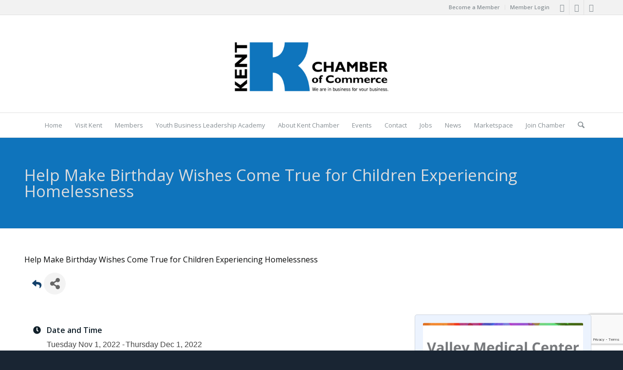

--- FILE ---
content_type: text/html; charset=utf-8
request_url: https://www.google.com/recaptcha/enterprise/anchor?ar=1&k=6LcpNUMUAAAAAB5iVpO_rzGG2TK_vFp7V6SCw_4s&co=aHR0cDovL2luZm8ua2VudGNoYW1iZXIuY29tOjgw&hl=en&v=PoyoqOPhxBO7pBk68S4YbpHZ&size=compact&anchor-ms=20000&execute-ms=30000&cb=pnp9d2mtm67f
body_size: 49378
content:
<!DOCTYPE HTML><html dir="ltr" lang="en"><head><meta http-equiv="Content-Type" content="text/html; charset=UTF-8">
<meta http-equiv="X-UA-Compatible" content="IE=edge">
<title>reCAPTCHA</title>
<style type="text/css">
/* cyrillic-ext */
@font-face {
  font-family: 'Roboto';
  font-style: normal;
  font-weight: 400;
  font-stretch: 100%;
  src: url(//fonts.gstatic.com/s/roboto/v48/KFO7CnqEu92Fr1ME7kSn66aGLdTylUAMa3GUBHMdazTgWw.woff2) format('woff2');
  unicode-range: U+0460-052F, U+1C80-1C8A, U+20B4, U+2DE0-2DFF, U+A640-A69F, U+FE2E-FE2F;
}
/* cyrillic */
@font-face {
  font-family: 'Roboto';
  font-style: normal;
  font-weight: 400;
  font-stretch: 100%;
  src: url(//fonts.gstatic.com/s/roboto/v48/KFO7CnqEu92Fr1ME7kSn66aGLdTylUAMa3iUBHMdazTgWw.woff2) format('woff2');
  unicode-range: U+0301, U+0400-045F, U+0490-0491, U+04B0-04B1, U+2116;
}
/* greek-ext */
@font-face {
  font-family: 'Roboto';
  font-style: normal;
  font-weight: 400;
  font-stretch: 100%;
  src: url(//fonts.gstatic.com/s/roboto/v48/KFO7CnqEu92Fr1ME7kSn66aGLdTylUAMa3CUBHMdazTgWw.woff2) format('woff2');
  unicode-range: U+1F00-1FFF;
}
/* greek */
@font-face {
  font-family: 'Roboto';
  font-style: normal;
  font-weight: 400;
  font-stretch: 100%;
  src: url(//fonts.gstatic.com/s/roboto/v48/KFO7CnqEu92Fr1ME7kSn66aGLdTylUAMa3-UBHMdazTgWw.woff2) format('woff2');
  unicode-range: U+0370-0377, U+037A-037F, U+0384-038A, U+038C, U+038E-03A1, U+03A3-03FF;
}
/* math */
@font-face {
  font-family: 'Roboto';
  font-style: normal;
  font-weight: 400;
  font-stretch: 100%;
  src: url(//fonts.gstatic.com/s/roboto/v48/KFO7CnqEu92Fr1ME7kSn66aGLdTylUAMawCUBHMdazTgWw.woff2) format('woff2');
  unicode-range: U+0302-0303, U+0305, U+0307-0308, U+0310, U+0312, U+0315, U+031A, U+0326-0327, U+032C, U+032F-0330, U+0332-0333, U+0338, U+033A, U+0346, U+034D, U+0391-03A1, U+03A3-03A9, U+03B1-03C9, U+03D1, U+03D5-03D6, U+03F0-03F1, U+03F4-03F5, U+2016-2017, U+2034-2038, U+203C, U+2040, U+2043, U+2047, U+2050, U+2057, U+205F, U+2070-2071, U+2074-208E, U+2090-209C, U+20D0-20DC, U+20E1, U+20E5-20EF, U+2100-2112, U+2114-2115, U+2117-2121, U+2123-214F, U+2190, U+2192, U+2194-21AE, U+21B0-21E5, U+21F1-21F2, U+21F4-2211, U+2213-2214, U+2216-22FF, U+2308-230B, U+2310, U+2319, U+231C-2321, U+2336-237A, U+237C, U+2395, U+239B-23B7, U+23D0, U+23DC-23E1, U+2474-2475, U+25AF, U+25B3, U+25B7, U+25BD, U+25C1, U+25CA, U+25CC, U+25FB, U+266D-266F, U+27C0-27FF, U+2900-2AFF, U+2B0E-2B11, U+2B30-2B4C, U+2BFE, U+3030, U+FF5B, U+FF5D, U+1D400-1D7FF, U+1EE00-1EEFF;
}
/* symbols */
@font-face {
  font-family: 'Roboto';
  font-style: normal;
  font-weight: 400;
  font-stretch: 100%;
  src: url(//fonts.gstatic.com/s/roboto/v48/KFO7CnqEu92Fr1ME7kSn66aGLdTylUAMaxKUBHMdazTgWw.woff2) format('woff2');
  unicode-range: U+0001-000C, U+000E-001F, U+007F-009F, U+20DD-20E0, U+20E2-20E4, U+2150-218F, U+2190, U+2192, U+2194-2199, U+21AF, U+21E6-21F0, U+21F3, U+2218-2219, U+2299, U+22C4-22C6, U+2300-243F, U+2440-244A, U+2460-24FF, U+25A0-27BF, U+2800-28FF, U+2921-2922, U+2981, U+29BF, U+29EB, U+2B00-2BFF, U+4DC0-4DFF, U+FFF9-FFFB, U+10140-1018E, U+10190-1019C, U+101A0, U+101D0-101FD, U+102E0-102FB, U+10E60-10E7E, U+1D2C0-1D2D3, U+1D2E0-1D37F, U+1F000-1F0FF, U+1F100-1F1AD, U+1F1E6-1F1FF, U+1F30D-1F30F, U+1F315, U+1F31C, U+1F31E, U+1F320-1F32C, U+1F336, U+1F378, U+1F37D, U+1F382, U+1F393-1F39F, U+1F3A7-1F3A8, U+1F3AC-1F3AF, U+1F3C2, U+1F3C4-1F3C6, U+1F3CA-1F3CE, U+1F3D4-1F3E0, U+1F3ED, U+1F3F1-1F3F3, U+1F3F5-1F3F7, U+1F408, U+1F415, U+1F41F, U+1F426, U+1F43F, U+1F441-1F442, U+1F444, U+1F446-1F449, U+1F44C-1F44E, U+1F453, U+1F46A, U+1F47D, U+1F4A3, U+1F4B0, U+1F4B3, U+1F4B9, U+1F4BB, U+1F4BF, U+1F4C8-1F4CB, U+1F4D6, U+1F4DA, U+1F4DF, U+1F4E3-1F4E6, U+1F4EA-1F4ED, U+1F4F7, U+1F4F9-1F4FB, U+1F4FD-1F4FE, U+1F503, U+1F507-1F50B, U+1F50D, U+1F512-1F513, U+1F53E-1F54A, U+1F54F-1F5FA, U+1F610, U+1F650-1F67F, U+1F687, U+1F68D, U+1F691, U+1F694, U+1F698, U+1F6AD, U+1F6B2, U+1F6B9-1F6BA, U+1F6BC, U+1F6C6-1F6CF, U+1F6D3-1F6D7, U+1F6E0-1F6EA, U+1F6F0-1F6F3, U+1F6F7-1F6FC, U+1F700-1F7FF, U+1F800-1F80B, U+1F810-1F847, U+1F850-1F859, U+1F860-1F887, U+1F890-1F8AD, U+1F8B0-1F8BB, U+1F8C0-1F8C1, U+1F900-1F90B, U+1F93B, U+1F946, U+1F984, U+1F996, U+1F9E9, U+1FA00-1FA6F, U+1FA70-1FA7C, U+1FA80-1FA89, U+1FA8F-1FAC6, U+1FACE-1FADC, U+1FADF-1FAE9, U+1FAF0-1FAF8, U+1FB00-1FBFF;
}
/* vietnamese */
@font-face {
  font-family: 'Roboto';
  font-style: normal;
  font-weight: 400;
  font-stretch: 100%;
  src: url(//fonts.gstatic.com/s/roboto/v48/KFO7CnqEu92Fr1ME7kSn66aGLdTylUAMa3OUBHMdazTgWw.woff2) format('woff2');
  unicode-range: U+0102-0103, U+0110-0111, U+0128-0129, U+0168-0169, U+01A0-01A1, U+01AF-01B0, U+0300-0301, U+0303-0304, U+0308-0309, U+0323, U+0329, U+1EA0-1EF9, U+20AB;
}
/* latin-ext */
@font-face {
  font-family: 'Roboto';
  font-style: normal;
  font-weight: 400;
  font-stretch: 100%;
  src: url(//fonts.gstatic.com/s/roboto/v48/KFO7CnqEu92Fr1ME7kSn66aGLdTylUAMa3KUBHMdazTgWw.woff2) format('woff2');
  unicode-range: U+0100-02BA, U+02BD-02C5, U+02C7-02CC, U+02CE-02D7, U+02DD-02FF, U+0304, U+0308, U+0329, U+1D00-1DBF, U+1E00-1E9F, U+1EF2-1EFF, U+2020, U+20A0-20AB, U+20AD-20C0, U+2113, U+2C60-2C7F, U+A720-A7FF;
}
/* latin */
@font-face {
  font-family: 'Roboto';
  font-style: normal;
  font-weight: 400;
  font-stretch: 100%;
  src: url(//fonts.gstatic.com/s/roboto/v48/KFO7CnqEu92Fr1ME7kSn66aGLdTylUAMa3yUBHMdazQ.woff2) format('woff2');
  unicode-range: U+0000-00FF, U+0131, U+0152-0153, U+02BB-02BC, U+02C6, U+02DA, U+02DC, U+0304, U+0308, U+0329, U+2000-206F, U+20AC, U+2122, U+2191, U+2193, U+2212, U+2215, U+FEFF, U+FFFD;
}
/* cyrillic-ext */
@font-face {
  font-family: 'Roboto';
  font-style: normal;
  font-weight: 500;
  font-stretch: 100%;
  src: url(//fonts.gstatic.com/s/roboto/v48/KFO7CnqEu92Fr1ME7kSn66aGLdTylUAMa3GUBHMdazTgWw.woff2) format('woff2');
  unicode-range: U+0460-052F, U+1C80-1C8A, U+20B4, U+2DE0-2DFF, U+A640-A69F, U+FE2E-FE2F;
}
/* cyrillic */
@font-face {
  font-family: 'Roboto';
  font-style: normal;
  font-weight: 500;
  font-stretch: 100%;
  src: url(//fonts.gstatic.com/s/roboto/v48/KFO7CnqEu92Fr1ME7kSn66aGLdTylUAMa3iUBHMdazTgWw.woff2) format('woff2');
  unicode-range: U+0301, U+0400-045F, U+0490-0491, U+04B0-04B1, U+2116;
}
/* greek-ext */
@font-face {
  font-family: 'Roboto';
  font-style: normal;
  font-weight: 500;
  font-stretch: 100%;
  src: url(//fonts.gstatic.com/s/roboto/v48/KFO7CnqEu92Fr1ME7kSn66aGLdTylUAMa3CUBHMdazTgWw.woff2) format('woff2');
  unicode-range: U+1F00-1FFF;
}
/* greek */
@font-face {
  font-family: 'Roboto';
  font-style: normal;
  font-weight: 500;
  font-stretch: 100%;
  src: url(//fonts.gstatic.com/s/roboto/v48/KFO7CnqEu92Fr1ME7kSn66aGLdTylUAMa3-UBHMdazTgWw.woff2) format('woff2');
  unicode-range: U+0370-0377, U+037A-037F, U+0384-038A, U+038C, U+038E-03A1, U+03A3-03FF;
}
/* math */
@font-face {
  font-family: 'Roboto';
  font-style: normal;
  font-weight: 500;
  font-stretch: 100%;
  src: url(//fonts.gstatic.com/s/roboto/v48/KFO7CnqEu92Fr1ME7kSn66aGLdTylUAMawCUBHMdazTgWw.woff2) format('woff2');
  unicode-range: U+0302-0303, U+0305, U+0307-0308, U+0310, U+0312, U+0315, U+031A, U+0326-0327, U+032C, U+032F-0330, U+0332-0333, U+0338, U+033A, U+0346, U+034D, U+0391-03A1, U+03A3-03A9, U+03B1-03C9, U+03D1, U+03D5-03D6, U+03F0-03F1, U+03F4-03F5, U+2016-2017, U+2034-2038, U+203C, U+2040, U+2043, U+2047, U+2050, U+2057, U+205F, U+2070-2071, U+2074-208E, U+2090-209C, U+20D0-20DC, U+20E1, U+20E5-20EF, U+2100-2112, U+2114-2115, U+2117-2121, U+2123-214F, U+2190, U+2192, U+2194-21AE, U+21B0-21E5, U+21F1-21F2, U+21F4-2211, U+2213-2214, U+2216-22FF, U+2308-230B, U+2310, U+2319, U+231C-2321, U+2336-237A, U+237C, U+2395, U+239B-23B7, U+23D0, U+23DC-23E1, U+2474-2475, U+25AF, U+25B3, U+25B7, U+25BD, U+25C1, U+25CA, U+25CC, U+25FB, U+266D-266F, U+27C0-27FF, U+2900-2AFF, U+2B0E-2B11, U+2B30-2B4C, U+2BFE, U+3030, U+FF5B, U+FF5D, U+1D400-1D7FF, U+1EE00-1EEFF;
}
/* symbols */
@font-face {
  font-family: 'Roboto';
  font-style: normal;
  font-weight: 500;
  font-stretch: 100%;
  src: url(//fonts.gstatic.com/s/roboto/v48/KFO7CnqEu92Fr1ME7kSn66aGLdTylUAMaxKUBHMdazTgWw.woff2) format('woff2');
  unicode-range: U+0001-000C, U+000E-001F, U+007F-009F, U+20DD-20E0, U+20E2-20E4, U+2150-218F, U+2190, U+2192, U+2194-2199, U+21AF, U+21E6-21F0, U+21F3, U+2218-2219, U+2299, U+22C4-22C6, U+2300-243F, U+2440-244A, U+2460-24FF, U+25A0-27BF, U+2800-28FF, U+2921-2922, U+2981, U+29BF, U+29EB, U+2B00-2BFF, U+4DC0-4DFF, U+FFF9-FFFB, U+10140-1018E, U+10190-1019C, U+101A0, U+101D0-101FD, U+102E0-102FB, U+10E60-10E7E, U+1D2C0-1D2D3, U+1D2E0-1D37F, U+1F000-1F0FF, U+1F100-1F1AD, U+1F1E6-1F1FF, U+1F30D-1F30F, U+1F315, U+1F31C, U+1F31E, U+1F320-1F32C, U+1F336, U+1F378, U+1F37D, U+1F382, U+1F393-1F39F, U+1F3A7-1F3A8, U+1F3AC-1F3AF, U+1F3C2, U+1F3C4-1F3C6, U+1F3CA-1F3CE, U+1F3D4-1F3E0, U+1F3ED, U+1F3F1-1F3F3, U+1F3F5-1F3F7, U+1F408, U+1F415, U+1F41F, U+1F426, U+1F43F, U+1F441-1F442, U+1F444, U+1F446-1F449, U+1F44C-1F44E, U+1F453, U+1F46A, U+1F47D, U+1F4A3, U+1F4B0, U+1F4B3, U+1F4B9, U+1F4BB, U+1F4BF, U+1F4C8-1F4CB, U+1F4D6, U+1F4DA, U+1F4DF, U+1F4E3-1F4E6, U+1F4EA-1F4ED, U+1F4F7, U+1F4F9-1F4FB, U+1F4FD-1F4FE, U+1F503, U+1F507-1F50B, U+1F50D, U+1F512-1F513, U+1F53E-1F54A, U+1F54F-1F5FA, U+1F610, U+1F650-1F67F, U+1F687, U+1F68D, U+1F691, U+1F694, U+1F698, U+1F6AD, U+1F6B2, U+1F6B9-1F6BA, U+1F6BC, U+1F6C6-1F6CF, U+1F6D3-1F6D7, U+1F6E0-1F6EA, U+1F6F0-1F6F3, U+1F6F7-1F6FC, U+1F700-1F7FF, U+1F800-1F80B, U+1F810-1F847, U+1F850-1F859, U+1F860-1F887, U+1F890-1F8AD, U+1F8B0-1F8BB, U+1F8C0-1F8C1, U+1F900-1F90B, U+1F93B, U+1F946, U+1F984, U+1F996, U+1F9E9, U+1FA00-1FA6F, U+1FA70-1FA7C, U+1FA80-1FA89, U+1FA8F-1FAC6, U+1FACE-1FADC, U+1FADF-1FAE9, U+1FAF0-1FAF8, U+1FB00-1FBFF;
}
/* vietnamese */
@font-face {
  font-family: 'Roboto';
  font-style: normal;
  font-weight: 500;
  font-stretch: 100%;
  src: url(//fonts.gstatic.com/s/roboto/v48/KFO7CnqEu92Fr1ME7kSn66aGLdTylUAMa3OUBHMdazTgWw.woff2) format('woff2');
  unicode-range: U+0102-0103, U+0110-0111, U+0128-0129, U+0168-0169, U+01A0-01A1, U+01AF-01B0, U+0300-0301, U+0303-0304, U+0308-0309, U+0323, U+0329, U+1EA0-1EF9, U+20AB;
}
/* latin-ext */
@font-face {
  font-family: 'Roboto';
  font-style: normal;
  font-weight: 500;
  font-stretch: 100%;
  src: url(//fonts.gstatic.com/s/roboto/v48/KFO7CnqEu92Fr1ME7kSn66aGLdTylUAMa3KUBHMdazTgWw.woff2) format('woff2');
  unicode-range: U+0100-02BA, U+02BD-02C5, U+02C7-02CC, U+02CE-02D7, U+02DD-02FF, U+0304, U+0308, U+0329, U+1D00-1DBF, U+1E00-1E9F, U+1EF2-1EFF, U+2020, U+20A0-20AB, U+20AD-20C0, U+2113, U+2C60-2C7F, U+A720-A7FF;
}
/* latin */
@font-face {
  font-family: 'Roboto';
  font-style: normal;
  font-weight: 500;
  font-stretch: 100%;
  src: url(//fonts.gstatic.com/s/roboto/v48/KFO7CnqEu92Fr1ME7kSn66aGLdTylUAMa3yUBHMdazQ.woff2) format('woff2');
  unicode-range: U+0000-00FF, U+0131, U+0152-0153, U+02BB-02BC, U+02C6, U+02DA, U+02DC, U+0304, U+0308, U+0329, U+2000-206F, U+20AC, U+2122, U+2191, U+2193, U+2212, U+2215, U+FEFF, U+FFFD;
}
/* cyrillic-ext */
@font-face {
  font-family: 'Roboto';
  font-style: normal;
  font-weight: 900;
  font-stretch: 100%;
  src: url(//fonts.gstatic.com/s/roboto/v48/KFO7CnqEu92Fr1ME7kSn66aGLdTylUAMa3GUBHMdazTgWw.woff2) format('woff2');
  unicode-range: U+0460-052F, U+1C80-1C8A, U+20B4, U+2DE0-2DFF, U+A640-A69F, U+FE2E-FE2F;
}
/* cyrillic */
@font-face {
  font-family: 'Roboto';
  font-style: normal;
  font-weight: 900;
  font-stretch: 100%;
  src: url(//fonts.gstatic.com/s/roboto/v48/KFO7CnqEu92Fr1ME7kSn66aGLdTylUAMa3iUBHMdazTgWw.woff2) format('woff2');
  unicode-range: U+0301, U+0400-045F, U+0490-0491, U+04B0-04B1, U+2116;
}
/* greek-ext */
@font-face {
  font-family: 'Roboto';
  font-style: normal;
  font-weight: 900;
  font-stretch: 100%;
  src: url(//fonts.gstatic.com/s/roboto/v48/KFO7CnqEu92Fr1ME7kSn66aGLdTylUAMa3CUBHMdazTgWw.woff2) format('woff2');
  unicode-range: U+1F00-1FFF;
}
/* greek */
@font-face {
  font-family: 'Roboto';
  font-style: normal;
  font-weight: 900;
  font-stretch: 100%;
  src: url(//fonts.gstatic.com/s/roboto/v48/KFO7CnqEu92Fr1ME7kSn66aGLdTylUAMa3-UBHMdazTgWw.woff2) format('woff2');
  unicode-range: U+0370-0377, U+037A-037F, U+0384-038A, U+038C, U+038E-03A1, U+03A3-03FF;
}
/* math */
@font-face {
  font-family: 'Roboto';
  font-style: normal;
  font-weight: 900;
  font-stretch: 100%;
  src: url(//fonts.gstatic.com/s/roboto/v48/KFO7CnqEu92Fr1ME7kSn66aGLdTylUAMawCUBHMdazTgWw.woff2) format('woff2');
  unicode-range: U+0302-0303, U+0305, U+0307-0308, U+0310, U+0312, U+0315, U+031A, U+0326-0327, U+032C, U+032F-0330, U+0332-0333, U+0338, U+033A, U+0346, U+034D, U+0391-03A1, U+03A3-03A9, U+03B1-03C9, U+03D1, U+03D5-03D6, U+03F0-03F1, U+03F4-03F5, U+2016-2017, U+2034-2038, U+203C, U+2040, U+2043, U+2047, U+2050, U+2057, U+205F, U+2070-2071, U+2074-208E, U+2090-209C, U+20D0-20DC, U+20E1, U+20E5-20EF, U+2100-2112, U+2114-2115, U+2117-2121, U+2123-214F, U+2190, U+2192, U+2194-21AE, U+21B0-21E5, U+21F1-21F2, U+21F4-2211, U+2213-2214, U+2216-22FF, U+2308-230B, U+2310, U+2319, U+231C-2321, U+2336-237A, U+237C, U+2395, U+239B-23B7, U+23D0, U+23DC-23E1, U+2474-2475, U+25AF, U+25B3, U+25B7, U+25BD, U+25C1, U+25CA, U+25CC, U+25FB, U+266D-266F, U+27C0-27FF, U+2900-2AFF, U+2B0E-2B11, U+2B30-2B4C, U+2BFE, U+3030, U+FF5B, U+FF5D, U+1D400-1D7FF, U+1EE00-1EEFF;
}
/* symbols */
@font-face {
  font-family: 'Roboto';
  font-style: normal;
  font-weight: 900;
  font-stretch: 100%;
  src: url(//fonts.gstatic.com/s/roboto/v48/KFO7CnqEu92Fr1ME7kSn66aGLdTylUAMaxKUBHMdazTgWw.woff2) format('woff2');
  unicode-range: U+0001-000C, U+000E-001F, U+007F-009F, U+20DD-20E0, U+20E2-20E4, U+2150-218F, U+2190, U+2192, U+2194-2199, U+21AF, U+21E6-21F0, U+21F3, U+2218-2219, U+2299, U+22C4-22C6, U+2300-243F, U+2440-244A, U+2460-24FF, U+25A0-27BF, U+2800-28FF, U+2921-2922, U+2981, U+29BF, U+29EB, U+2B00-2BFF, U+4DC0-4DFF, U+FFF9-FFFB, U+10140-1018E, U+10190-1019C, U+101A0, U+101D0-101FD, U+102E0-102FB, U+10E60-10E7E, U+1D2C0-1D2D3, U+1D2E0-1D37F, U+1F000-1F0FF, U+1F100-1F1AD, U+1F1E6-1F1FF, U+1F30D-1F30F, U+1F315, U+1F31C, U+1F31E, U+1F320-1F32C, U+1F336, U+1F378, U+1F37D, U+1F382, U+1F393-1F39F, U+1F3A7-1F3A8, U+1F3AC-1F3AF, U+1F3C2, U+1F3C4-1F3C6, U+1F3CA-1F3CE, U+1F3D4-1F3E0, U+1F3ED, U+1F3F1-1F3F3, U+1F3F5-1F3F7, U+1F408, U+1F415, U+1F41F, U+1F426, U+1F43F, U+1F441-1F442, U+1F444, U+1F446-1F449, U+1F44C-1F44E, U+1F453, U+1F46A, U+1F47D, U+1F4A3, U+1F4B0, U+1F4B3, U+1F4B9, U+1F4BB, U+1F4BF, U+1F4C8-1F4CB, U+1F4D6, U+1F4DA, U+1F4DF, U+1F4E3-1F4E6, U+1F4EA-1F4ED, U+1F4F7, U+1F4F9-1F4FB, U+1F4FD-1F4FE, U+1F503, U+1F507-1F50B, U+1F50D, U+1F512-1F513, U+1F53E-1F54A, U+1F54F-1F5FA, U+1F610, U+1F650-1F67F, U+1F687, U+1F68D, U+1F691, U+1F694, U+1F698, U+1F6AD, U+1F6B2, U+1F6B9-1F6BA, U+1F6BC, U+1F6C6-1F6CF, U+1F6D3-1F6D7, U+1F6E0-1F6EA, U+1F6F0-1F6F3, U+1F6F7-1F6FC, U+1F700-1F7FF, U+1F800-1F80B, U+1F810-1F847, U+1F850-1F859, U+1F860-1F887, U+1F890-1F8AD, U+1F8B0-1F8BB, U+1F8C0-1F8C1, U+1F900-1F90B, U+1F93B, U+1F946, U+1F984, U+1F996, U+1F9E9, U+1FA00-1FA6F, U+1FA70-1FA7C, U+1FA80-1FA89, U+1FA8F-1FAC6, U+1FACE-1FADC, U+1FADF-1FAE9, U+1FAF0-1FAF8, U+1FB00-1FBFF;
}
/* vietnamese */
@font-face {
  font-family: 'Roboto';
  font-style: normal;
  font-weight: 900;
  font-stretch: 100%;
  src: url(//fonts.gstatic.com/s/roboto/v48/KFO7CnqEu92Fr1ME7kSn66aGLdTylUAMa3OUBHMdazTgWw.woff2) format('woff2');
  unicode-range: U+0102-0103, U+0110-0111, U+0128-0129, U+0168-0169, U+01A0-01A1, U+01AF-01B0, U+0300-0301, U+0303-0304, U+0308-0309, U+0323, U+0329, U+1EA0-1EF9, U+20AB;
}
/* latin-ext */
@font-face {
  font-family: 'Roboto';
  font-style: normal;
  font-weight: 900;
  font-stretch: 100%;
  src: url(//fonts.gstatic.com/s/roboto/v48/KFO7CnqEu92Fr1ME7kSn66aGLdTylUAMa3KUBHMdazTgWw.woff2) format('woff2');
  unicode-range: U+0100-02BA, U+02BD-02C5, U+02C7-02CC, U+02CE-02D7, U+02DD-02FF, U+0304, U+0308, U+0329, U+1D00-1DBF, U+1E00-1E9F, U+1EF2-1EFF, U+2020, U+20A0-20AB, U+20AD-20C0, U+2113, U+2C60-2C7F, U+A720-A7FF;
}
/* latin */
@font-face {
  font-family: 'Roboto';
  font-style: normal;
  font-weight: 900;
  font-stretch: 100%;
  src: url(//fonts.gstatic.com/s/roboto/v48/KFO7CnqEu92Fr1ME7kSn66aGLdTylUAMa3yUBHMdazQ.woff2) format('woff2');
  unicode-range: U+0000-00FF, U+0131, U+0152-0153, U+02BB-02BC, U+02C6, U+02DA, U+02DC, U+0304, U+0308, U+0329, U+2000-206F, U+20AC, U+2122, U+2191, U+2193, U+2212, U+2215, U+FEFF, U+FFFD;
}

</style>
<link rel="stylesheet" type="text/css" href="https://www.gstatic.com/recaptcha/releases/PoyoqOPhxBO7pBk68S4YbpHZ/styles__ltr.css">
<script nonce="TTDw39EPneJ2gReBLzJ97w" type="text/javascript">window['__recaptcha_api'] = 'https://www.google.com/recaptcha/enterprise/';</script>
<script type="text/javascript" src="https://www.gstatic.com/recaptcha/releases/PoyoqOPhxBO7pBk68S4YbpHZ/recaptcha__en.js" nonce="TTDw39EPneJ2gReBLzJ97w">
      
    </script></head>
<body><div id="rc-anchor-alert" class="rc-anchor-alert"></div>
<input type="hidden" id="recaptcha-token" value="[base64]">
<script type="text/javascript" nonce="TTDw39EPneJ2gReBLzJ97w">
      recaptcha.anchor.Main.init("[\x22ainput\x22,[\x22bgdata\x22,\x22\x22,\[base64]/[base64]/[base64]/[base64]/[base64]/UltsKytdPUU6KEU8MjA0OD9SW2wrK109RT4+NnwxOTI6KChFJjY0NTEyKT09NTUyOTYmJk0rMTxjLmxlbmd0aCYmKGMuY2hhckNvZGVBdChNKzEpJjY0NTEyKT09NTYzMjA/[base64]/[base64]/[base64]/[base64]/[base64]/[base64]/[base64]\x22,\[base64]\\u003d\x22,\[base64]/DmcO1dsOdB8K8RsKCYsOwwoI0acOdGlcEZMKWw4rCisOjwrXCm8Kkw4PCisOvM1loL3XClcO/M0RXehYARTlsw4bCssKFOArCq8OPCHnChFdzwpMAw7vCicKrw6dWP8ObwqMBeArCicOZw4VlPRXDsGptw7rCtsOZw7fCtw7DrWXDj8KTwocEw6QZSAY9w5TClBfCoMK7wqZSw4fCtcOcWMOmwr1cwrxBwonDoW/DlcOsDGTDgsOow4zDicOCe8Kow7lmwoc6cUQYGQt3OnPDlXh2wo0+w6bDhcK2w5/Do8OfPcOwwr40asK+UsKew7jCgGQqKQTCrULDjlzDncKOw5fDnsOrwrBtw5YDRgrDrADCnH/CgB3DjsO7w4V9GsKcwpNuRcKPKMOjDsO1w4HCssKEw4FPwqJ4w7LDmzkKw7A/wpDDri1gdsOIXsOBw7PDn8OURhIHwqnDmBZvQw1PHT/Dr8K7ZsKkfCAOcMO3UsKwwr7DlcOVw4PDtsKvaFfCr8OUUcOPw4zDgMOuWFfDq0ghw4bDlsKHdBDCgcOkwrXDmm3Cl8OsZsOoXcO9VcKEw4/[base64]/Dky0swqrDohbDom7Dv8KwAF3ChsKWw6V0dsKYFxI/DjDDrl87wohDBDzDk1zDqMOOw6M3wpJlw795EMO/wp55PMKdwrA+egQJw6TDnsOoDsOTZRkDwpFiZcKvwq52BBZ8w5fDjsOGw4Y/[base64]/[base64]/wrQZwqh+wrhoJcKAcHXCsMOuL8KSVsOlHxLCi8OmwrbCvsKfSH1Bw5/[base64]/wobCk8Kgw54uDMKkOMKAw5/DrcOKOcOdw5XDsWR6D8K4TGo3fMKqwoptfCjDvMK2wqhBT3R/wpJAacOUwrFBZMKqwp7DsmByfFkUw4QQwp0NSG4/RcKDfcKSPxvDnsOOwpXCtRxbGsKDTV0awo/[base64]/[base64]/ClwvCu27DrMOAUxkfBsKCGcO+wrhVDMOBw4nCgAbDvSPCrWHCpmxQwr9qRGBew4nCgsKIRyrDisOvw67Ckk59wrs3w6HDvCPCm8KAM8KnwqTDvMK7w77CmibDhsODwrIyH2rDu8Ocwr/DsGgMw5RvHEDDnBl3N8KTw6rDigBFwqAtegzDg8KZLnlmd1I+w7/CgsOuY3jDqwxHwpMjwqbDjsOtbcORDMKWw4YJw7NgEMOkwrLCjcKUFAfCkHLCtkIow7HDhjZ2TcOkaipLYFUVw5XDosKyNGtJQTzCq8Krwr1rw7/CqMOYVcOwbcKBw4zCoyBJDFjDtgMwwosZw6fDusOOdR95wr3CvUg1w6bCrMOrCsOrbsKeRQpuw6nDijfCnXzChXJrf8Kaw4VLXwExwoIWQgTCoSoYT8Kcwo7Cri9vw6XCshLCqcOswpLDjhbDrcKJM8OWw5fCtRfCkcO2w5bCjRvCtzJewpMcwp4UIU3CkMO/[base64]/w6sqMldXw505w67DgcOeE8OJwozCnMKrwoMfw7JawrNUw4nDgsO3EcOqdlzCnsKsWVE8MnfDohtpYwXCucKPSsO8wp8Mw5Zuw6tzw5bCo8KNwotMw4rCjsKuw7xowr7DsMOzwokNPcOMe8OZWMKUSHRNVgHCmMO3PcOmw4fDi8KZw5DChGwfwqbCszoxNVDCtHLChF/CusOEQxPCiMKJDDkew7zCicKNwpdyScKJw7w1w48/wqIzDwdicsOywrVUwobCpgfDpsKaJjfCpTTDscKOwqJSf2p0NiLCk8OwAcKkWcKqCMOKw7Qtw6bDp8OIP8KNwodOS8KKEXjDohF/wo7Ci8O+w7wLw5bCgcKnw6cBYsKwZMKeCsKhL8OtAA3DowJbw6ZNwqTDiChewrbCtMKHwq/[base64]/CoBB1w7rClsOow50PTXFIH8K+IgnCkjHChnUZwpfDl8Opw4zCoCPDtQQCLQtXG8Ktwq0CQ8OJw51+w4FjN8Kcw4zDgMOpw4dow5bChyhnMDnCk8O/w6pnW8KBw7rDusKDwq/Cqwhuw5FEXAp4RHwiwp1ywo9zwokFIMK2TMK7w77DvRsafMOXw5TDk8O2OFxnw77CuUvDp3bDsh7Dp8KbUCB4E8OVZMOuw65Bw5nCm1zClcO/[base64]/HGsMw4dGw6nDv8O4A3HDqmPCsR01w6vCnsOIKcK/wrsWw6ZbwqLCv8OKccOIAkDCmMKCw57ChFzDozHDp8Ozw6VvA8OERFMcFsKVNsKFPsKIMk44H8K4woN3L3nCiMObQMOlw58Dw6sSZ1Vyw49aw4jDksK+aMOXwqMWw6zDn8O9wo/DlRscc8KGwpLDlUzDrMOsw581wqV9wo/CncOKw5LCqA05w6ZbwqcOw7fDvQHDt0RofmFjCcKBwo4JYcOEwq/DlEXCscKZwq5FfcK7Tl3CmsO1GzQfZjkAwp1ewopFbWLDo8OFckzDqMKuPkEqwr1MFMOCw4rCiiTCi3fCqijDocK2woXCocOpZMKfQFLCr09NwoFvScOgw4Ubw70SBMOsOhjDm8K9ScKrw5DDrsKofHs4A8OiwqHCn2UvwoLCoxHDmsOBPMODSSjDjB/CpjnCtsO4dSDDsF5owohxCxlxKcORwrhULcO9w5fChkHCs27DrcKTw7bDlzVTw6nCvBpbP8KCwoHDuCnDnhNpwpDDjEZ2w7vCj8OdVcOMccKOw4bCjlliTwHDjkN3w6ZHfjPCnz82wovCs8K/REMNwpoBwpZBwroew4o0c8KNdMOww7Biw6cRHGDDuHUIG8OPwpLCiSFUwpwSwqHDr8O9AsKtAsO0BGclwpk5wojCiMOse8K8K2txecOzHT3CvUrDtnjDi8KTbcOYwp0oPsOJw4nCsEgYwpbCu8O5acO8wo/Cug3DuVBywogcw7EVwpZOwrE4w59+W8K0UcKLwqHDoMOkA8KKOTzDnTA1WMOrwpfDm8OXw4VBasOrNMOEwo3DhsONdmhcwpLCnFfDgcKBPcOmwpLCghbCmhlOTMOAPSJtPcOkwq9rw7JHwr/Cu8O2bTN9w6LDmyHDnMO5LRtaw73DrQzCs8Oxw6HDkAfCt0UlV27CmRkqBsOswrnCr07CtMO8GhbDqS5VIWJmesKYemLCvMOGwrBpwqcmw7wNMsKnwrXDscOPwqnDrV7CqG05LsKcN8OQNVnCp8OKXQoCRsOXBEd/[base64]/[base64]/CqghGw652F2nDqiTCpcOtwqzCllUqEhrDmR57UsOrwoxyNyBGV2xAUUZOPmrCnHfCi8KvE2nDjhPDoTfClwTDtD/[base64]/DkMKmJsOKwr4/w7/[base64]/[base64]/w6Y+wrZswpojw5Rhw706wovDgsKjw5dIwqBRbG3ChsKIwrw5wqxEwqQcPsOtJsK4w6fCmsO/w6I5ImfDo8OKw5jCgVfDr8KBw4bCpMOOwoUvS8OIFsKiV8K9AcKewqwsM8OUZRRNw5LDhxczw59Xw7PDjRTDh8O3QMOyNjLDq8Klw6TDuFR9wphpHCYJw7REdMKwNMOhw4xILF12wocZZBjCp1I5MMOSXw9sa8K/w4LCiTlLesO/bcKJVMOiJznDsV7DhsOawobDmMKCwq/DpMOdV8Kqwog4Y8Klw50Iwr/CggUUwo1Tw7fDkXfCtngpI8OgV8OvCjkwwpU6fcObCcOBTVlsFG7Cvl/CjFHDgArDn8OxQ8Ouwr/DnFFEwrUrbsKiLy/DvMOsw7wEOGZnw4dEw7VabcKpwoMsEDTDtwITwqpUwoE9em8Lw6fDo8KId3fCrynCiMKnVcKZH8KvEAY0cMKIw4bCgcKaw4hjAcKQwqpHJmhAZyHDlsKawrB7woQdCcKbw7M1B0FaDiHDhQ5owqjCtMOGw5nCoSNFw5YGQi7DiMK5HVFQwp/[base64]/HURiDj/ChcOSwr0fLsOVwo3DncOEwp/Dvj8LBXvDicK4w6HDvWA/w5DCvMOPwod0wpXDssKGw6XCq8K6cG02wp7CoQLDoVQWw7jCgcKJw5VsccOCw7kPOsKYwqNfAMOawqTCg8KUWsOCF8KVw4/DmGTDosKgw5g2a8O3DMKzcMOsw5bCvMOfOcOIbBXCuxt/[base64]/CjMOYM8ONFhLDtMKFVsKuYcKkZgbDjBXDu8KgbHsgSMOoQcKnwrvDsGfDt0scwq/DhMODWMOGw5LCgATDnMOMw6HDtcKdLsO2wojDuClSw4xKCsK2wo3DqSVzb1HDnx9rw5/Cm8K7YsOHw7nDscKpR8KWw5R0TMOvUMKmEcKKDygQwqF8wq1CwodQwpXDumRKwqtXHz3CnEo7w53DkcKRKV9DT14qQGfCmsKjwpHDvDYrw4wcP0lAHCAhwrsnWwENERNWAX/Cjm1LwqjCt3PCv8Ouw7LDv3dPJhZlwobDoybCrMOLwrEew4wcw6HCjMKCwr8PRyDCmsK4wo0AwqdRwr/Dt8K2w4/DmHNjLjpsw5xqDGwRWzfDg8Kewqp1R095fmENwojCvm7DhUnDtj7DuyHDgMKRYgcUw63Djgdew5nCu8O6CznDr8OHcsK/[base64]/w4kOKMKYLcOuwpvCqVN3w7AkDHjDtWPCuMKNwq3DqkUERhDDhMO9wqYNw6TCkMKTw5DDrX3ClDsQH2EMGsOfwpxZTcOtw77CsMKpSsKgN8KmwoAvwq/DjlbDr8KPTWwzJDbDrcO8AcOMw7fDpcKmWlHCriXDu2xUw4DCsMO3w6QlwrXCnFTDliPCgxRfUycHM8KrDcOUasOzwqY7woEpdRPDukhrwrBfDwbCvMOzw4obZ8KDwqdERl1bw4F3w74yEsO1PBTCm3QQb8KUJgYtMMKrwoscw4TDscOfVC/[base64]/[base64]/CssOBw61pMi/[base64]/DvgTDvMKVwrkhw4PDt8O/Rkw4cyMAwqpzOcK+wrLDqsO5wptsfcKVwqotVsOLw4IiV8OgGkDCnsKofxDCpMOuEm8KCMOjw5hzbiFLA3rCt8OESlMsAhrCmmkQw6DCqBsPwq3CgkHDjiZFwprDlsO1ZRPCisOqZsKmw71yfsK/wo95w45hwrzChcOYwoIZZhPDvMOPCnQAw5PCnw1mHcOsDBnDr0o8JmbDp8KYZ3jCsMOdw5x3wqXCvcOGAMOleT/[base64]/RTUbwprDrsOFwroEw6gmw5EwwrPDpcO+XMO+HMOdwr12wqTCvF3Ct8OEVExoVMKlM8KDTF1ycmfCqsOod8KOw4ZyFsKwwqVMwptzw6ZFZ8KXwqjCmMOBwqwpeMKQSMOURQvDmMOywrfChsOHwo/CrlweHsK9wpfDqy9owpXCvMKSUsKwwr7CgsKVS3NSw5zCpBU0wozCn8KYQXEoccO8dT/DosO+wqHDkhpCIcKXCX7DnMK9bhw5TcO5I092w63Do0M/w4VVBljDucKRwoTDksOtw6bDkcOjU8OLw63CjMKJCMOzw6zDsMOEwpnDtF8xPcOZw5TDpMO9w4c5MgcJdsOaw4DDlQZBw6FGw7/[base64]/[base64]/DicOyEMKEMcOdw7s/JDDChsOYw5BgIzvDp03CnDgMw6bCqkYuwqHCsMO2OcKpCDkDwqbDpcKuZWvDv8KmZUfDqkXDshDDsScAcMO6N8K7YMOww6dkw48RwpDDncK7wr7CuyjCp8ORwqcLw7nDrV7CnXBzNxkEICHCucKlwq8fL8OTwq17wooLwqkrf8Ogw6/[base64]/DugrDg8KZakDDrsOIw7lWeBXDoD7ChF7DoRzDoSdUwofClsK/Jl47w4sOw63DjMOBwrsfDMOnc8Oew58Uwqt+WcKmw4PCgcO6w4JtKMOqBTrCtTTDq8K2BUnCtBRiBcOzwqMuw5rCmMKnHTHCgAkhIcOMBsKRDBsQw5UBOcOiEsOkSMOzwqFfwqpbF8OWw6wtOwxTwpElE8KhwopXwrlmwr/CmBs1A8Orwqs4w6ApwrnCtMObwoTCuMO0TcKXARBjw6U+aMOkw7vDsALCsMK1w4PCocKhOFzCmzTCt8OzX8KfJUkCFEIIw5bDo8OUw7oMwoxlw6p6w5ttLG5VMUE6wp7CrUN5IMONwoDCqMKreyDCt8KVV0kiwpRGIsOcwqjDj8O8w7tZKksqwqN+UMKMCy/DosKfwpYow5XDmsOgBsK+MMK7asOTXMKqw7/[base64]/Ds8OQw6TCpsKZNyvCm2/CmsK7UMK/wpjDgQVUwpZOPsKEa1FQYsOuw458w7XDjnpHZ8KLDgwMw6rDtMK+wqvDqsKpwpXCgcKSw65sMMKAwo9/wprCicKVBGc0w4XDosK3w7zCv8Kab8KYw7YMBHtKw79Iwot+IXZ+w4woI8KpwqIqJAzDoR1SUn/CncKlw5PDmcOxw6xEbGTCpDLDqyXCgcOHdgzCnQDCo8KUw61vwoHDqcKnHMK0wpA5ICh7wqjDksKEST1vI8OWXcKsJAjCucOKwoRCMMOfBRYmwq7CrsO8Y8O2w7DCoBLCimsoaC4EOn7DlcKaw5nClB5DZMK6QMKNw6bDgsOhcMOvw6YwfcKSwrsXw54Wwr/Du8O8KMOhwpTDhMKSAcOGw5/CmsO5w5fDq23DjQJMw4hnHcKqwqDCh8KlQsK8w6rDpMOjBSE+w7zDq8OQB8KxZsKZwrwSUcORG8KMwohxfcKCQW5RwoPCkcOeCypBLMKjwpHDvDNRTjrCl8OVAcO/QX8RBlXDjsKwJRxAYmYIC8K6fE7DjMO+SsOFFMOYwpjCqMOadm3ClnUxw7rDlsOGw6vCr8OGVlbDrmDDmcOswqQzVgTCosO2w7zCrsKjIsKpw4U5MX/[base64]/CrMOAABTCp8Ktw5/DjXgRwovCtnzDk8OnRsK2wqDCqsKIZzbDl23Co8KnKMKYwo/[base64]/w4MVFlYjwpzCklLDpxchSMKUNATCtMO9EU99NGTDjMOVwr3DjysKV8K5w7XCqj9wBFbDvjjDrnAmwrR2IsKHwonClsKUCREXw4zCowPCsxx/w40yw5LCrlYDbgMvwp3Cn8KwMcOYAiXChkfDkcKkw4PDgGBZUcKPamrCkl7CtMOzw7pBSCrDr8K8YwA1IAvDmsOGwo1qw47DuMOsw6rCtcOTwqDCgy/CkVcgXGFLwq/DuMOMITbCnMOawpszw4TDpsKBwrHDl8OMw4vCtcOowrfCi8KuCcOYV8KbwpnDhVN9w7PClAUTesOfJgg2H8OQw4FNwrJkw5XDpsOuP3glw6x3WMKKwoEYwr7DskvCi2PDtnIQwo/Dm0kzw74NPXfClg7Ds8OHBMKYcTx1JMKZT8OdbkvDjg7CucKRXRXDr8O2wofCoyYPUcOOasKpw4QwYsOYw5/ChRIXw6rChMOYIhPDkQrCn8Kjw4jDlybDrm4nc8KMaXvCkkfCucOPw70mMsKbSzkURsKDw4PCmDfCvcKyHcOFw6XDmcKFwp5jeg/CsWTDmSAew4Z5wqnDlcOkw43CuMK0w5HDiwdqRMK7eFAKZUXDomMbwprDuQnCrUzCi8Khwpxsw58OBMKTfMKAaMOmw6hqRg7CjcKxw4NvG8O2fxTDrMKWwqvDvsOoZx/CuD4INMKmw6TCuWDCr3TCnwrCrMKAM8OFw5V5PcKEdQ9HFcOIw6rDr8K/wph3CXzDmsOpw7XDo2DDjBXDlVknIMKkS8Ofwr3CmcOGwpjDrRTDt8KEYMO6DlrDmcKrwotWWjjDuxvDpMK9TwpSwpt9wrpnw50ewrPCmcKwYcK0w6vCo8KiCAo3wo15w48DcsKJHnVcw40LwrHCp8KUTglYLsOLwrjCqcOfwozCrRE6DsKeCsKEehIzTUPCrEYaw7/DhcOywqDCnsK6w4zDlcKuwqcFw43DtRQLw74RBwIUXMK5wpLChxLCuCrDsgplwr/DkcOiNVvDvXkhZArChRTDqBMZwqFrwp3Cn8KLw7rDll7DhsKEwq/DqcOawoEXPMKiA8O7Tmd+KWcLRsKnwpRPwp9ywo8xw4cuw7NBw7Izw73DvMO3LQxKwrFCYgzDuMK2FcKiw5nCrcKgFcOhEQHDqDHClsK2ZQzCn8KcwpfCicOvbcO9SsO3eMK2bB/DmcKwYT0WwrN7HcOEwrcCwqnDl8KlZRBHwow+WcK5SsKVEzTDrX/[base64]/Djksjw6DCh0hQQC8SD8OPOsKvw5fDh8KsJMOswqkeEsKpwrfDtMKIw6nDvMKtw4fCmD/CgxzCgEpkNVTDtB3CoSTCocOQLsKoWGwvLH/Cg8O2BXPDscOFw4LDk8OjXWUewpHDsCTDr8KIw7Fhw5sUCcKnOsK7dcK7Py7Cgn7CjMOwfmJbw7Uzwod0wofDgnsZe0UTEcO0w7NhSDTCn8K8BsK8FMKrw7Ecw7TDqgHCrH/Cpx3Dh8KzA8KOJWRFAW9PJMKXT8OdHMOzIzcQw4/CqC7CvcOWQ8Krw43CusOqwpZxcMKmwo/[base64]/Q8O2KRcySsOMw7vCosKIwqxtw6Y/[base64]/CohfDusO+GGRbwp7DhwfCml7CsWBPIsKVZMOyDGjDgsKsw7bDjsKleSvCv2UrC8OTDcOYwopjw4HCgsOtLcKhw4jCnSnClC3Cv0MqXsKCey0uw5XCuSRmYsOkwrTCpX3DtwQ8wotvwoR5KRLCoxHDoxLDky/DiwHDhB3CsMKtwpQXw7YDw4PCqjMZwqV3wrbDqV3Cm8OZwonDu8OsYcOrwqhgCQBTwpTCusOww6Qdwo7CmsKQGRbDgA/DiEjCg8O9ZsODw5djwqxbwrxrw64Ew5gew7/DucKpa8OpwpPDgMKxYcKfYcKeG8OEIMO4w4jCslIaw5YwwoArw5/Dj3vDg3XCmAvDn3LDmRzCj24GYVk3wrHCiyrDtMO9JzEaMSPDr8O8QiPDswLDmw3CmcKkw4rDtcKiLWTDjkwBwq05wqQVwqx6w71/Q8KSLh14Gg/Cq8Klw6wnw6UsCcORwrl+w6PDi1/[base64]/[base64]/[base64]/DrX8ZwqzCsVx+DcKMwq8+w57CjWbDg1s5woLCpcOZw6DChcKiw7J0IVNJAUjCljEKZ8KRfSHDnsKBa3RuX8Okw7o9IQtjK8OIw4TCqivDv8OrRsKBTsO0F8KHw7FUTyYvVAwPUQxBwqvDjx03KglBw7lIw7A7w5vDsxNyUjR4KX/Cu8Kww4JEdicQKsKQwrHDrjrCqcKgCmnCuTJYEGcPwqLCpQwpwoolRVbCpsO+wr/[base64]/Dtm0NTCBwfiwDCsKowqAsw4xTKTlSwqbCuyAcw6jDmD00w5JaKBXCjUANwprDlcO7wqgfNGnCmj3Dj8KQG8K0wo3DgWM8YcKzwr3DqMKwNmogwrbCocOQTsOowpPDlibDvmU0T8K/wrjDk8OzTcKuwpxSwocdCXvCm8KHPBg/KzHCiVTDvMKiw7jCoMODw47CncOgN8KbwobDnjjDvxHDiUYEwrfDicKNYsK4S8K+Q1grwpEcwoYDUh3DrBdSw4bCqiXCu3tpwoTDrSHDvX54wrzDpV0uw4sLwrTDjDHCrTYbw4fCg2hPTW03XV/DjyMLM8O+XnXCrMO8WcO0wpBjO8KfwqHCosO5w5LCvDvCgV4kESA2MWg9w4jDhTpZdCbCp3pww7PCj8OYw457O8OZwrvDjB4hIMK6PRnCsnvDhh0/wrXDgMKrDi5bw6HDrx3CucO1E8KOw5kbwpECw5Ilf8OFE8Kuw7rDkcKQGARkw43DpMKrw6MVU8OGw7/Ckw/CpMO/w6I6w6DDjcK8worCscKMw6PDn8Krw4l5w47Dk8OQdiIeasKjwrXDpMOdw5AsHhduwpZkaB7CmgDDn8KLw53DssOwCMK9F1TCh35pwr4Nw5Jywr3DlgLDiMO3QzDDh0TCvcKOwp/DkkXCkR7Ct8KrwrhAJVPCkTZiw6tfw49BwoZJCMOWUiZqw5jCiMKow43CtyfCgCzDrnvDj07Csx5ze8OOBX9mNsKdwqzDrX04w7PCiCPDh8KuLsKRAVXDkcK2w4jCnwPDoh0Hw7jCil4HFg1lwpl6KsKoBsKZw6DCpkrCoETDqMOOCcKjTiFLTRgRw6LDrcKEw5/CoEJdZVLDi0V6AMOYKRQqbkTDq17Dmn0HwrQkw5c2fsKvw6Vyw6Efw65TWMO+DmQZI1LDolrCpGgrSSFkeFjDocKnw5w6w4DDkMOVw7hXwrTDsMK5EQd0woDChRbCjVxZbMOxXsONwpzCosKgwofCq8OVf3nDqsOaf1XDiDEBZUVIwot0wpEcw4vCi8K/w6/CkcKkwopFZhLDslklw4TChMKaKhNGw4Znw71xwrzCusOXw6jDvsOgJ2kVw60rw7haRT/DusKDw6B1wrc4wohiZUHCv8KfBhILBxrCt8KfGsOGwq/DjcOaacKzw7omI8K4wpQTwqDCpMKPb3pdwoE0w5tewp05w6DDnMKCU8OlwpZkKx7CojAuw6YuXhIswrIrw7/DisOnwoXDjsKQw7k0wp1dN37DpsKWw5TDvWHCmsKiWsKCw6PCvsKfV8KTN8OhUS/[base64]/CxBlwpdKHMKuJ3fDqcO6wrDCk0dlR8KXVhQ4w70aw7/CkMOrN8KlXsOww5tZwpPCk8Kmw63DuXM1UMOtw7QbwonCt0cUw5DCiAzCuMOVw50ywq/CglTDuWRjwoVyRsO3wq3ChGfDqcO5woTDp8KJwqgbE8ONw5Q0UcK3DcKyDMKUw77Drnc1wrILZhh2LEwqEgPDu8Kfch/DksOwOcOawrjCukXDj8K2XxYBJcOBQB09EMObFBvDuBgJH8KQw7/Ck8KzGHjDq03DvsO0wpzCrcKFY8KKw6rCqQDCocO+w4I7wodxFlPCnQsrwpVDwrl4f05AwrLCscKrN8OKCWfDuGVwwqfDpcOxwoHDkmFOwrPDj8Kyf8KLfj5EbgXDgyQTb8KMwqDDuEsTNUMjSALCimnDtRAVwrMkGnPChxXDvkdaPMK5w5/CnFLDmcOEHmdAw7xHcmJHw63DisOgw7s7wqwEw7tHwp3DswowR1DCjRQqb8KOAsKiwoXDozHCsxLCuAIPesKzwoVdTCLCmMO4wrPCiWzCscOdw4/[base64]/Cv8OIw4jCpcKYwopVcsKTLz7Cs8KWGMK1SMKZwrIaw77ChHE/[base64]/Dt8KlwopowoNKwotvWcOOw4xww67Cp0NlX2LDpsO/woV/PBVCw5DDpELDh8O8woIawqPDsBvDtlpAVEjDnU/[base64]/[base64]/Dj8OQeMOkGW/[base64]/wq/DvjrDs8KFNQt1wqQGwrfCjTLCoCXCtRsZwqBsHxHCosOFwpTDh8KeU8OQwpnCpALDtDJ3RSrDvQ9uQVxlwrnCscOSLsK0w5opw5vCoUHCi8OxEkbCtcOjw5/CphZ0wopbwrPCrHbDiMOkwoQ8wogcIBHDiBfCtcKYw5Y+w5zCgMKUwqPCisOaJSQ5wr7DqDdyAkfCgcKpV8OeHcKtwp94WMK0OsK/woomFXhSMABWwoDDgWXChXJfPcOVLDLDk8KyBRPCpsKeBMKzw4VHGGnCvDhKcDbCk2ZJwrFQwprCvFsAw6JHeMKpDg0rIcODwpc/wphuCQgVVsKsw5cfH8OuZ8OQUcKsOwbCuMO7wrF5w7LDjcOGw6zDqMOBFQ3DmMKyd8OgBcKpOFfDmQjDo8Okw7LCk8O7w7xswqbDo8KEw4zClMOadn1DBsKzwoFqw4vCrEB9XkHDu1FNZMOHw5/DqsO2w702fMKwJMOYSMK6w67CrhpkP8Odw5fDlFHDgcKJYg4vw6fDhU0zWcOOQF3Cr8KRw64Xwq57wrbDqAQcw4XDn8Oyw6TDlzVqwq/DrMKCDTlHw5rCuMOQDsOHwr1XXxNbw70rw6PDk31aw5TCtxNeJx7DlyrDmnnDjcOVW8OqwolsLD7CvR3DsxjCoxzDqVM7wqtTwrlEw5zCjyvDsTrCucKmanXClW7DtMK3OsKiDgRUHjrDi2gpwr3CvsK/wrvCn8Ogwr7DjgTCg3DDlE3DjDrDrMKzW8Kbw4sVwr59f1x1wq7CqFxBw6cOH1hmw79CBMKFCQnCoVJuwpUqYcOgBMKiwqI9w4DDr8OwWsOFLMOZJmRuw6LDgMK1RFxleMKdwqgUwqbDoC/[base64]/[base64]/w5MVw4bDssK1Y8KdXTHCgDzClEswwr/CkcKtwqcXKkE5E8O+GEnCn8OQwo3DlFhzWMOmSQrDnHhZw4/Di8KBKzDCvnF9w67CtQTCvABZOlPCqgA0PyMKLMKGw4XDgDHDmcKyeXtCwoZ+woHDvWUmBcKlFlLDuSc1w5/Cq0swR8OQw7nCsXhONBvClMKdSh1YcgvCkERLwqt/w4sxYHlow7gBDMKedcKtFzoDSnERw43DoMKJWnfDrAAjFDPCu2U/[base64]/DusKZN2tXw6PDgcK7woxEw7XDicK1TkDDlMKYYBvDqH4jwoEhRsK2d2pFw70GwrUGwqvDlR/Cpg18w4TDi8K3w7ZiRMOHwrvDtMKzwpTDmwTCjAlMVT7ChcO9bCxuw6RmwrVHw7/DgTJaHsK5cGMTRVjCocKHwpbDiHdowrMKNkoECiJHw7lpERQaw6ZNw7o+aQNdwpPDvMKjwrDCrMOdwop3OMOWwr7CvMK3ABnDkn/[base64]/DnMKPwpQjw6vDmmHCssOKUcKxOcKAw7zDscOpw5ZawqbCnD/Dq8Oow5DCoDPCh8O+csK/DsOwZkvCocKERMK5fEJnwqwEw5XDnlLDicOIw7MTw6FTby4owr7DhcOew5nDvMOPwoLDuMKhw6RkwohnP8OSUMOqw7LCs8Olw5rDlcKMwqsgw77DmAwOZ2kjb8Opw7w8wpTCs2jDnRvDpsOdw4/DhBTCpMOkwrpWw4rDvHzDpCQTw6VTGsKATMKbelHDucKewr1WC8K1Tg10NcOGwqc3wo3DilzDocOmwq4ibn5+wpgaZzEVw4xuIcKgCFbCnMK1aXTDg8KxO8K+YxPCpl/DtsOjw7TCscOJUAJOwpNGw447fkN2GcOQM8KNwqPCg8OiIGjDlsOuwq0AwoU8wpZawoTCvMK8YcORw4/DsGzDhnDChMKzJsO/BDYQw4vCo8KxwpTCqQZVw6XCmcKKw6QsDcO0IsOwPsO9QhMya8OUw4PCq3d8PcOJSSVpRiDCrzXDvcKHKShPw6PCsidKw6d3ZSXDuX03wrXCuB3DrGVlPB1/w5jCoxxKasOqwpkHw4vDvX4DwqfCoVZ4MMOMRsKKNMOwE8OGUEPDoiRsw5fClxnDiSVzYMKOw5UJwrHDnsORXcKMKH3DrcOhNMO/[base64]/DoMKPfRdcw6vCkMKdCWbDrMOsA8K9L8Obwo1nw4FHU8KXw4HDhcOoecOpMx7Cm1vCnsOKwqwuwqd8w4pTw6/DqVvDl0nCuibCkBzDqcO/cMOJwp7ChMOowovDmsO+w6zDsRw4J8OEU2rDvCILw4fCvkV9w7wmG2fCuAnCsijCuMOPUcOBFMOIdMOlbzx7Cm5xwppsCsKlw4nCj1ALw4svw6LDmsODZMK+w5Vfw5HCgCPCtjlAOhjDhxbCsyMhw6Rsw55VTX3CscO8w5jCrcKHw4cSw6/DoMORw6QZwqQlUMK6C8OxFcKvTMODw7zCusOmw47DlsKfCFE/IgVcwqDCqMKIMFHCo2JOJcOfZsOUw5LCo8OTHMO4fMKZwo3DpMO6wqvCjsOQKQZVw7wMwpwbKcOuKcOJTsOsw75rGsKyA0nCjRfDsMKNwrAscVDCvhjDhcOIY8OJb8O/[base64]/CuMOxwoItMsOpwoJSdcKCNT7Cn8ONCz/DrHDCuT3DlCrDqsOAw4gZwqvDsHNtEWNzw7HDmFTCnBBgZBkdD8KTWcKoc3/DgMOBJGEjfT/DokvDvcObw58GwqDDu8Kqwq04w5MNw4bCqSrDvcKKdAfCs0PCnzQyw7HDt8ODw65nXcO+w4bCgwBhw7HCgsKWw4IQw4HDtDg2PsODGhXDscK/Z8Oew5Y+wp1vAXnDvsOaDj3CtlJbwqAvVMOIwqTDuiXCgsKswphcwqfDsAJrwpwmw7HDm0vDjkbDvsKSw6/CvwTCsMKpwonCisO+woMYw4/[base64]/DhMOEEsOaSMOxC0pew7xHwq54w4nDqgN7eFYfwr1DEsKbGDo8wrvCs0E4PDzDr8O1acO9w4hkw5DCncK2fsKCw4rCrsKMfgXChMORfMOWwqTCrUhOw44Ew6rDncOuRFwzw5jDk38Dw7PDv2LCuzgfQn7CkcK2w5PCumpIwo3DlcOKGV9GwrHCtyB7w6/CuVUYwqfCvMKzasKDw5Nxw5YzR8OmMArDq8KxQcOwOz/DsWJOBGxuGEPDmUo+MnbDrcOzKFMiw6sbwrkQCUIeA8OnwpbCuVbCk8OdWB3DpcKKFGoawrtqwqUucsKPcsOzwpVCwofCu8OBw5Ydw7ZKwr9uOS3DrnLCoMOTB0wzw5DClC7CnsK/[base64]/CojDDuXJQw7pQPWokw6YkQTnDjSTCviDDisKaw6vCugsMPn7ChWIuw4bCs8K3T0ZsI2DDq0QJVcK6wrbDnkbCtyPCvMKmw6/[base64]/CmMOJXGzChcOqwqdGSsKZw4Aewo7CogfCisOiRCVONHcqfcKZXlBdw4rDiQnDg3LCnk7CksKzw4nDpE1QXz5BwqfCiGFuwpxjw6MwAcO2aS3Dv8K9X8O9wptaMsO/[base64]/Cn8KGDjBTYhohw70Dw7nDtSfDqMOXHcOyQG3DsMObGwPDiMKMBUtuw5/CrwDCk8OmwpHCmMOxwpQxw6rClMOJWwLCgk/DnHFdwrIowrLDg2pSw6PClGfCuSZHwojDuDoFdcOxw6nCjDrDsBduwp58w7PCmsKVw4ZHPWFUGcKoHsKFIMOcwqBcwr3DjcK6w70AUV03KsOMHDITZSMqwpXCiDDCjmYWSDhhw6TCuRRhwqPCn31Iw4TDpAfDuMOQfMKuWw0ewr7DlcOgwqfDtMK9wr/CvMO8wrfCg8KJw4XDlhHDkGYAw5FPwovDj0HDpMK5Ak8ydjoow7YhZnJLwqEYDMOSEE54VCrCg8Kxw4bDkMKVwqZkw4ojwoM/UBPDkGbChsKHVCV6wodXWcO/[base64]/[base64]/F8Otw4BEVFQ4TSLDpFk7wojCjXJIcsOxwpTCmMORV3k+wqwlwrHDnirDoFk6wpAWHcOjLgpcw6/DlULCiiBCeTrCnhJ2DMKaMsOZwpTDiE4Rwr5VR8O6w7XDksKFAcKRw5rChsK8wrVrw7s4b8KEwqPDusKPPys6fsO3XsKbGMKiw6crBmtjw4oew7EYYT00Mi3Dr3hpF8KcS3IHX1Ahw4huJsKWw4fCv8OPKgMGw6prOMK/MMKOwqsHbGbDg04ZL8OoSRXDqsKPHcOvwq8GI8KMw5zCmQw8w6sbw6d9XMKPGyDCqcOfFcKBwofDrMKfwrolGmrCln/CrSwzwrBQw7TCi8KmOFrDn8OZbHjDsMOgHcK/QiLClwx2w5FOwrbCrR01G8O0LgUIwrFabsKlwqnDrR7DjHzDoX3Cj8OuwqzCkMKHccOELFkkw7IRfhdJEcKgJFHCvsKcC8Ktw45CLyfDlw8TQl7CgMK6w6sgasKcSytfwrUpwppSwq1ow7rCsnXCu8KyIRwxb8O6YsORJMK/PkoKwrnDuXtSwo1lG1fCs8KjwotkQBR/[base64]/w73CssOzHEZMwqnCmsKxRRTDicO2w7dzwoxUc8KecsKPC8O4w5ZIQcOQwq9tw4fCmxhVMgI3FsK6wpUZbMOQWmU7KUF4cMOwQ8KgwqQUw5F9wpZaecO4asKNOsOuCHfCpysbw5NGw5LDr8KLSRJrQMKvwrNrFlvDq0DCmSfDsDVPLC/CgSQyVsOgMsKtQgnCg8K5woHCl1TDvsO2w7xrdTJIwr53w7vCuFFOw6LDg1sKfSHDlcKFMzIYw5lZw6YOw4rCgFFAwq7DiMKHGAwaPStWw6QxwpTDvwA1f8O2VhAfw6LCp8KWTsOUNE/CisObG8KLwp7DqcObTx5eYwpOw5vCrzBNwofCt8KxwoLCtsOTEQDDnWlUel4dwp3DlcK7LBF9w67Do8K6YExAZsK/PUlfw6E1w7dSD8Ojwr1ewpTCiEXCkcOTYsKWFXYCWEs3V8K2w4MxRMK4wppZwox2fR4bw4DDp1Vaw4nDoh3Dp8ODLsODwoA0QcKCD8KsU8ORwqvChEZDwqLDvMKtw5IowoTCiMKPw4/CtAPCqsO4w6QyEjXDhMOObhhkUsOew4Y/[base64]/wrs6C8KBw49NwrfCpMODJMK5wp1Ww6ggcHsxWQUuwqvCk8KYa8O3w6AGw7bDp8K6OsOWwo3DjgbCmS7DijY6wosYFMOnwrbDncOVw4XDr0LDmiY5FcKffhxhw4bDo8KsQMO/w4Z0w596wo7Dkl3DmsOeB8Oaa1lVwrMbw4QPFWIywq07w5rCkh0cw79zUMO1w4zDrMOUwp5xZ8OKQyBWwplvf8Ohw4zDlSzDs2QLZ1M\\u003d\x22],null,[\x22conf\x22,null,\x226LcpNUMUAAAAAB5iVpO_rzGG2TK_vFp7V6SCw_4s\x22,0,null,null,null,1,[21,125,63,73,95,87,41,43,42,83,102,105,109,121],[1017145,188],0,null,null,null,null,0,null,0,1,700,1,null,0,\[base64]/76lBhnEnQkZnOKMAhnM8xEZ\x22,0,0,null,null,1,null,0,0,null,null,null,0],\x22http://info.kentchamber.com:80\x22,null,[2,1,1],null,null,null,0,3600,[\x22https://www.google.com/intl/en/policies/privacy/\x22,\x22https://www.google.com/intl/en/policies/terms/\x22],\x22G6lUpisltjZoYcdK7DRXpe1ztOFqswn6F9gU34QpUGs\\u003d\x22,0,0,null,1,1769384625177,0,0,[156,157,209],null,[211,201,142,132],\x22RC-GMBrmDIhfKY4tA\x22,null,null,null,null,null,\x220dAFcWeA6mF0iYJibJ8jufW9YYN6DotPl8Ntytb83EKAvx0D7mCH_aifzP_TEO-Fu_3q2ZEKJ2oFRcny0j0vVXjCvrdonJ9hiihQ\x22,1769467425329]");
    </script></body></html>

--- FILE ---
content_type: text/html; charset=utf-8
request_url: https://www.google.com/recaptcha/enterprise/anchor?ar=1&k=6LcpNUMUAAAAAB5iVpO_rzGG2TK_vFp7V6SCw_4s&co=aHR0cDovL2luZm8ua2VudGNoYW1iZXIuY29tOjgw&hl=en&v=PoyoqOPhxBO7pBk68S4YbpHZ&size=compact&anchor-ms=20000&execute-ms=30000&cb=cttphxxmrjmn
body_size: 48903
content:
<!DOCTYPE HTML><html dir="ltr" lang="en"><head><meta http-equiv="Content-Type" content="text/html; charset=UTF-8">
<meta http-equiv="X-UA-Compatible" content="IE=edge">
<title>reCAPTCHA</title>
<style type="text/css">
/* cyrillic-ext */
@font-face {
  font-family: 'Roboto';
  font-style: normal;
  font-weight: 400;
  font-stretch: 100%;
  src: url(//fonts.gstatic.com/s/roboto/v48/KFO7CnqEu92Fr1ME7kSn66aGLdTylUAMa3GUBHMdazTgWw.woff2) format('woff2');
  unicode-range: U+0460-052F, U+1C80-1C8A, U+20B4, U+2DE0-2DFF, U+A640-A69F, U+FE2E-FE2F;
}
/* cyrillic */
@font-face {
  font-family: 'Roboto';
  font-style: normal;
  font-weight: 400;
  font-stretch: 100%;
  src: url(//fonts.gstatic.com/s/roboto/v48/KFO7CnqEu92Fr1ME7kSn66aGLdTylUAMa3iUBHMdazTgWw.woff2) format('woff2');
  unicode-range: U+0301, U+0400-045F, U+0490-0491, U+04B0-04B1, U+2116;
}
/* greek-ext */
@font-face {
  font-family: 'Roboto';
  font-style: normal;
  font-weight: 400;
  font-stretch: 100%;
  src: url(//fonts.gstatic.com/s/roboto/v48/KFO7CnqEu92Fr1ME7kSn66aGLdTylUAMa3CUBHMdazTgWw.woff2) format('woff2');
  unicode-range: U+1F00-1FFF;
}
/* greek */
@font-face {
  font-family: 'Roboto';
  font-style: normal;
  font-weight: 400;
  font-stretch: 100%;
  src: url(//fonts.gstatic.com/s/roboto/v48/KFO7CnqEu92Fr1ME7kSn66aGLdTylUAMa3-UBHMdazTgWw.woff2) format('woff2');
  unicode-range: U+0370-0377, U+037A-037F, U+0384-038A, U+038C, U+038E-03A1, U+03A3-03FF;
}
/* math */
@font-face {
  font-family: 'Roboto';
  font-style: normal;
  font-weight: 400;
  font-stretch: 100%;
  src: url(//fonts.gstatic.com/s/roboto/v48/KFO7CnqEu92Fr1ME7kSn66aGLdTylUAMawCUBHMdazTgWw.woff2) format('woff2');
  unicode-range: U+0302-0303, U+0305, U+0307-0308, U+0310, U+0312, U+0315, U+031A, U+0326-0327, U+032C, U+032F-0330, U+0332-0333, U+0338, U+033A, U+0346, U+034D, U+0391-03A1, U+03A3-03A9, U+03B1-03C9, U+03D1, U+03D5-03D6, U+03F0-03F1, U+03F4-03F5, U+2016-2017, U+2034-2038, U+203C, U+2040, U+2043, U+2047, U+2050, U+2057, U+205F, U+2070-2071, U+2074-208E, U+2090-209C, U+20D0-20DC, U+20E1, U+20E5-20EF, U+2100-2112, U+2114-2115, U+2117-2121, U+2123-214F, U+2190, U+2192, U+2194-21AE, U+21B0-21E5, U+21F1-21F2, U+21F4-2211, U+2213-2214, U+2216-22FF, U+2308-230B, U+2310, U+2319, U+231C-2321, U+2336-237A, U+237C, U+2395, U+239B-23B7, U+23D0, U+23DC-23E1, U+2474-2475, U+25AF, U+25B3, U+25B7, U+25BD, U+25C1, U+25CA, U+25CC, U+25FB, U+266D-266F, U+27C0-27FF, U+2900-2AFF, U+2B0E-2B11, U+2B30-2B4C, U+2BFE, U+3030, U+FF5B, U+FF5D, U+1D400-1D7FF, U+1EE00-1EEFF;
}
/* symbols */
@font-face {
  font-family: 'Roboto';
  font-style: normal;
  font-weight: 400;
  font-stretch: 100%;
  src: url(//fonts.gstatic.com/s/roboto/v48/KFO7CnqEu92Fr1ME7kSn66aGLdTylUAMaxKUBHMdazTgWw.woff2) format('woff2');
  unicode-range: U+0001-000C, U+000E-001F, U+007F-009F, U+20DD-20E0, U+20E2-20E4, U+2150-218F, U+2190, U+2192, U+2194-2199, U+21AF, U+21E6-21F0, U+21F3, U+2218-2219, U+2299, U+22C4-22C6, U+2300-243F, U+2440-244A, U+2460-24FF, U+25A0-27BF, U+2800-28FF, U+2921-2922, U+2981, U+29BF, U+29EB, U+2B00-2BFF, U+4DC0-4DFF, U+FFF9-FFFB, U+10140-1018E, U+10190-1019C, U+101A0, U+101D0-101FD, U+102E0-102FB, U+10E60-10E7E, U+1D2C0-1D2D3, U+1D2E0-1D37F, U+1F000-1F0FF, U+1F100-1F1AD, U+1F1E6-1F1FF, U+1F30D-1F30F, U+1F315, U+1F31C, U+1F31E, U+1F320-1F32C, U+1F336, U+1F378, U+1F37D, U+1F382, U+1F393-1F39F, U+1F3A7-1F3A8, U+1F3AC-1F3AF, U+1F3C2, U+1F3C4-1F3C6, U+1F3CA-1F3CE, U+1F3D4-1F3E0, U+1F3ED, U+1F3F1-1F3F3, U+1F3F5-1F3F7, U+1F408, U+1F415, U+1F41F, U+1F426, U+1F43F, U+1F441-1F442, U+1F444, U+1F446-1F449, U+1F44C-1F44E, U+1F453, U+1F46A, U+1F47D, U+1F4A3, U+1F4B0, U+1F4B3, U+1F4B9, U+1F4BB, U+1F4BF, U+1F4C8-1F4CB, U+1F4D6, U+1F4DA, U+1F4DF, U+1F4E3-1F4E6, U+1F4EA-1F4ED, U+1F4F7, U+1F4F9-1F4FB, U+1F4FD-1F4FE, U+1F503, U+1F507-1F50B, U+1F50D, U+1F512-1F513, U+1F53E-1F54A, U+1F54F-1F5FA, U+1F610, U+1F650-1F67F, U+1F687, U+1F68D, U+1F691, U+1F694, U+1F698, U+1F6AD, U+1F6B2, U+1F6B9-1F6BA, U+1F6BC, U+1F6C6-1F6CF, U+1F6D3-1F6D7, U+1F6E0-1F6EA, U+1F6F0-1F6F3, U+1F6F7-1F6FC, U+1F700-1F7FF, U+1F800-1F80B, U+1F810-1F847, U+1F850-1F859, U+1F860-1F887, U+1F890-1F8AD, U+1F8B0-1F8BB, U+1F8C0-1F8C1, U+1F900-1F90B, U+1F93B, U+1F946, U+1F984, U+1F996, U+1F9E9, U+1FA00-1FA6F, U+1FA70-1FA7C, U+1FA80-1FA89, U+1FA8F-1FAC6, U+1FACE-1FADC, U+1FADF-1FAE9, U+1FAF0-1FAF8, U+1FB00-1FBFF;
}
/* vietnamese */
@font-face {
  font-family: 'Roboto';
  font-style: normal;
  font-weight: 400;
  font-stretch: 100%;
  src: url(//fonts.gstatic.com/s/roboto/v48/KFO7CnqEu92Fr1ME7kSn66aGLdTylUAMa3OUBHMdazTgWw.woff2) format('woff2');
  unicode-range: U+0102-0103, U+0110-0111, U+0128-0129, U+0168-0169, U+01A0-01A1, U+01AF-01B0, U+0300-0301, U+0303-0304, U+0308-0309, U+0323, U+0329, U+1EA0-1EF9, U+20AB;
}
/* latin-ext */
@font-face {
  font-family: 'Roboto';
  font-style: normal;
  font-weight: 400;
  font-stretch: 100%;
  src: url(//fonts.gstatic.com/s/roboto/v48/KFO7CnqEu92Fr1ME7kSn66aGLdTylUAMa3KUBHMdazTgWw.woff2) format('woff2');
  unicode-range: U+0100-02BA, U+02BD-02C5, U+02C7-02CC, U+02CE-02D7, U+02DD-02FF, U+0304, U+0308, U+0329, U+1D00-1DBF, U+1E00-1E9F, U+1EF2-1EFF, U+2020, U+20A0-20AB, U+20AD-20C0, U+2113, U+2C60-2C7F, U+A720-A7FF;
}
/* latin */
@font-face {
  font-family: 'Roboto';
  font-style: normal;
  font-weight: 400;
  font-stretch: 100%;
  src: url(//fonts.gstatic.com/s/roboto/v48/KFO7CnqEu92Fr1ME7kSn66aGLdTylUAMa3yUBHMdazQ.woff2) format('woff2');
  unicode-range: U+0000-00FF, U+0131, U+0152-0153, U+02BB-02BC, U+02C6, U+02DA, U+02DC, U+0304, U+0308, U+0329, U+2000-206F, U+20AC, U+2122, U+2191, U+2193, U+2212, U+2215, U+FEFF, U+FFFD;
}
/* cyrillic-ext */
@font-face {
  font-family: 'Roboto';
  font-style: normal;
  font-weight: 500;
  font-stretch: 100%;
  src: url(//fonts.gstatic.com/s/roboto/v48/KFO7CnqEu92Fr1ME7kSn66aGLdTylUAMa3GUBHMdazTgWw.woff2) format('woff2');
  unicode-range: U+0460-052F, U+1C80-1C8A, U+20B4, U+2DE0-2DFF, U+A640-A69F, U+FE2E-FE2F;
}
/* cyrillic */
@font-face {
  font-family: 'Roboto';
  font-style: normal;
  font-weight: 500;
  font-stretch: 100%;
  src: url(//fonts.gstatic.com/s/roboto/v48/KFO7CnqEu92Fr1ME7kSn66aGLdTylUAMa3iUBHMdazTgWw.woff2) format('woff2');
  unicode-range: U+0301, U+0400-045F, U+0490-0491, U+04B0-04B1, U+2116;
}
/* greek-ext */
@font-face {
  font-family: 'Roboto';
  font-style: normal;
  font-weight: 500;
  font-stretch: 100%;
  src: url(//fonts.gstatic.com/s/roboto/v48/KFO7CnqEu92Fr1ME7kSn66aGLdTylUAMa3CUBHMdazTgWw.woff2) format('woff2');
  unicode-range: U+1F00-1FFF;
}
/* greek */
@font-face {
  font-family: 'Roboto';
  font-style: normal;
  font-weight: 500;
  font-stretch: 100%;
  src: url(//fonts.gstatic.com/s/roboto/v48/KFO7CnqEu92Fr1ME7kSn66aGLdTylUAMa3-UBHMdazTgWw.woff2) format('woff2');
  unicode-range: U+0370-0377, U+037A-037F, U+0384-038A, U+038C, U+038E-03A1, U+03A3-03FF;
}
/* math */
@font-face {
  font-family: 'Roboto';
  font-style: normal;
  font-weight: 500;
  font-stretch: 100%;
  src: url(//fonts.gstatic.com/s/roboto/v48/KFO7CnqEu92Fr1ME7kSn66aGLdTylUAMawCUBHMdazTgWw.woff2) format('woff2');
  unicode-range: U+0302-0303, U+0305, U+0307-0308, U+0310, U+0312, U+0315, U+031A, U+0326-0327, U+032C, U+032F-0330, U+0332-0333, U+0338, U+033A, U+0346, U+034D, U+0391-03A1, U+03A3-03A9, U+03B1-03C9, U+03D1, U+03D5-03D6, U+03F0-03F1, U+03F4-03F5, U+2016-2017, U+2034-2038, U+203C, U+2040, U+2043, U+2047, U+2050, U+2057, U+205F, U+2070-2071, U+2074-208E, U+2090-209C, U+20D0-20DC, U+20E1, U+20E5-20EF, U+2100-2112, U+2114-2115, U+2117-2121, U+2123-214F, U+2190, U+2192, U+2194-21AE, U+21B0-21E5, U+21F1-21F2, U+21F4-2211, U+2213-2214, U+2216-22FF, U+2308-230B, U+2310, U+2319, U+231C-2321, U+2336-237A, U+237C, U+2395, U+239B-23B7, U+23D0, U+23DC-23E1, U+2474-2475, U+25AF, U+25B3, U+25B7, U+25BD, U+25C1, U+25CA, U+25CC, U+25FB, U+266D-266F, U+27C0-27FF, U+2900-2AFF, U+2B0E-2B11, U+2B30-2B4C, U+2BFE, U+3030, U+FF5B, U+FF5D, U+1D400-1D7FF, U+1EE00-1EEFF;
}
/* symbols */
@font-face {
  font-family: 'Roboto';
  font-style: normal;
  font-weight: 500;
  font-stretch: 100%;
  src: url(//fonts.gstatic.com/s/roboto/v48/KFO7CnqEu92Fr1ME7kSn66aGLdTylUAMaxKUBHMdazTgWw.woff2) format('woff2');
  unicode-range: U+0001-000C, U+000E-001F, U+007F-009F, U+20DD-20E0, U+20E2-20E4, U+2150-218F, U+2190, U+2192, U+2194-2199, U+21AF, U+21E6-21F0, U+21F3, U+2218-2219, U+2299, U+22C4-22C6, U+2300-243F, U+2440-244A, U+2460-24FF, U+25A0-27BF, U+2800-28FF, U+2921-2922, U+2981, U+29BF, U+29EB, U+2B00-2BFF, U+4DC0-4DFF, U+FFF9-FFFB, U+10140-1018E, U+10190-1019C, U+101A0, U+101D0-101FD, U+102E0-102FB, U+10E60-10E7E, U+1D2C0-1D2D3, U+1D2E0-1D37F, U+1F000-1F0FF, U+1F100-1F1AD, U+1F1E6-1F1FF, U+1F30D-1F30F, U+1F315, U+1F31C, U+1F31E, U+1F320-1F32C, U+1F336, U+1F378, U+1F37D, U+1F382, U+1F393-1F39F, U+1F3A7-1F3A8, U+1F3AC-1F3AF, U+1F3C2, U+1F3C4-1F3C6, U+1F3CA-1F3CE, U+1F3D4-1F3E0, U+1F3ED, U+1F3F1-1F3F3, U+1F3F5-1F3F7, U+1F408, U+1F415, U+1F41F, U+1F426, U+1F43F, U+1F441-1F442, U+1F444, U+1F446-1F449, U+1F44C-1F44E, U+1F453, U+1F46A, U+1F47D, U+1F4A3, U+1F4B0, U+1F4B3, U+1F4B9, U+1F4BB, U+1F4BF, U+1F4C8-1F4CB, U+1F4D6, U+1F4DA, U+1F4DF, U+1F4E3-1F4E6, U+1F4EA-1F4ED, U+1F4F7, U+1F4F9-1F4FB, U+1F4FD-1F4FE, U+1F503, U+1F507-1F50B, U+1F50D, U+1F512-1F513, U+1F53E-1F54A, U+1F54F-1F5FA, U+1F610, U+1F650-1F67F, U+1F687, U+1F68D, U+1F691, U+1F694, U+1F698, U+1F6AD, U+1F6B2, U+1F6B9-1F6BA, U+1F6BC, U+1F6C6-1F6CF, U+1F6D3-1F6D7, U+1F6E0-1F6EA, U+1F6F0-1F6F3, U+1F6F7-1F6FC, U+1F700-1F7FF, U+1F800-1F80B, U+1F810-1F847, U+1F850-1F859, U+1F860-1F887, U+1F890-1F8AD, U+1F8B0-1F8BB, U+1F8C0-1F8C1, U+1F900-1F90B, U+1F93B, U+1F946, U+1F984, U+1F996, U+1F9E9, U+1FA00-1FA6F, U+1FA70-1FA7C, U+1FA80-1FA89, U+1FA8F-1FAC6, U+1FACE-1FADC, U+1FADF-1FAE9, U+1FAF0-1FAF8, U+1FB00-1FBFF;
}
/* vietnamese */
@font-face {
  font-family: 'Roboto';
  font-style: normal;
  font-weight: 500;
  font-stretch: 100%;
  src: url(//fonts.gstatic.com/s/roboto/v48/KFO7CnqEu92Fr1ME7kSn66aGLdTylUAMa3OUBHMdazTgWw.woff2) format('woff2');
  unicode-range: U+0102-0103, U+0110-0111, U+0128-0129, U+0168-0169, U+01A0-01A1, U+01AF-01B0, U+0300-0301, U+0303-0304, U+0308-0309, U+0323, U+0329, U+1EA0-1EF9, U+20AB;
}
/* latin-ext */
@font-face {
  font-family: 'Roboto';
  font-style: normal;
  font-weight: 500;
  font-stretch: 100%;
  src: url(//fonts.gstatic.com/s/roboto/v48/KFO7CnqEu92Fr1ME7kSn66aGLdTylUAMa3KUBHMdazTgWw.woff2) format('woff2');
  unicode-range: U+0100-02BA, U+02BD-02C5, U+02C7-02CC, U+02CE-02D7, U+02DD-02FF, U+0304, U+0308, U+0329, U+1D00-1DBF, U+1E00-1E9F, U+1EF2-1EFF, U+2020, U+20A0-20AB, U+20AD-20C0, U+2113, U+2C60-2C7F, U+A720-A7FF;
}
/* latin */
@font-face {
  font-family: 'Roboto';
  font-style: normal;
  font-weight: 500;
  font-stretch: 100%;
  src: url(//fonts.gstatic.com/s/roboto/v48/KFO7CnqEu92Fr1ME7kSn66aGLdTylUAMa3yUBHMdazQ.woff2) format('woff2');
  unicode-range: U+0000-00FF, U+0131, U+0152-0153, U+02BB-02BC, U+02C6, U+02DA, U+02DC, U+0304, U+0308, U+0329, U+2000-206F, U+20AC, U+2122, U+2191, U+2193, U+2212, U+2215, U+FEFF, U+FFFD;
}
/* cyrillic-ext */
@font-face {
  font-family: 'Roboto';
  font-style: normal;
  font-weight: 900;
  font-stretch: 100%;
  src: url(//fonts.gstatic.com/s/roboto/v48/KFO7CnqEu92Fr1ME7kSn66aGLdTylUAMa3GUBHMdazTgWw.woff2) format('woff2');
  unicode-range: U+0460-052F, U+1C80-1C8A, U+20B4, U+2DE0-2DFF, U+A640-A69F, U+FE2E-FE2F;
}
/* cyrillic */
@font-face {
  font-family: 'Roboto';
  font-style: normal;
  font-weight: 900;
  font-stretch: 100%;
  src: url(//fonts.gstatic.com/s/roboto/v48/KFO7CnqEu92Fr1ME7kSn66aGLdTylUAMa3iUBHMdazTgWw.woff2) format('woff2');
  unicode-range: U+0301, U+0400-045F, U+0490-0491, U+04B0-04B1, U+2116;
}
/* greek-ext */
@font-face {
  font-family: 'Roboto';
  font-style: normal;
  font-weight: 900;
  font-stretch: 100%;
  src: url(//fonts.gstatic.com/s/roboto/v48/KFO7CnqEu92Fr1ME7kSn66aGLdTylUAMa3CUBHMdazTgWw.woff2) format('woff2');
  unicode-range: U+1F00-1FFF;
}
/* greek */
@font-face {
  font-family: 'Roboto';
  font-style: normal;
  font-weight: 900;
  font-stretch: 100%;
  src: url(//fonts.gstatic.com/s/roboto/v48/KFO7CnqEu92Fr1ME7kSn66aGLdTylUAMa3-UBHMdazTgWw.woff2) format('woff2');
  unicode-range: U+0370-0377, U+037A-037F, U+0384-038A, U+038C, U+038E-03A1, U+03A3-03FF;
}
/* math */
@font-face {
  font-family: 'Roboto';
  font-style: normal;
  font-weight: 900;
  font-stretch: 100%;
  src: url(//fonts.gstatic.com/s/roboto/v48/KFO7CnqEu92Fr1ME7kSn66aGLdTylUAMawCUBHMdazTgWw.woff2) format('woff2');
  unicode-range: U+0302-0303, U+0305, U+0307-0308, U+0310, U+0312, U+0315, U+031A, U+0326-0327, U+032C, U+032F-0330, U+0332-0333, U+0338, U+033A, U+0346, U+034D, U+0391-03A1, U+03A3-03A9, U+03B1-03C9, U+03D1, U+03D5-03D6, U+03F0-03F1, U+03F4-03F5, U+2016-2017, U+2034-2038, U+203C, U+2040, U+2043, U+2047, U+2050, U+2057, U+205F, U+2070-2071, U+2074-208E, U+2090-209C, U+20D0-20DC, U+20E1, U+20E5-20EF, U+2100-2112, U+2114-2115, U+2117-2121, U+2123-214F, U+2190, U+2192, U+2194-21AE, U+21B0-21E5, U+21F1-21F2, U+21F4-2211, U+2213-2214, U+2216-22FF, U+2308-230B, U+2310, U+2319, U+231C-2321, U+2336-237A, U+237C, U+2395, U+239B-23B7, U+23D0, U+23DC-23E1, U+2474-2475, U+25AF, U+25B3, U+25B7, U+25BD, U+25C1, U+25CA, U+25CC, U+25FB, U+266D-266F, U+27C0-27FF, U+2900-2AFF, U+2B0E-2B11, U+2B30-2B4C, U+2BFE, U+3030, U+FF5B, U+FF5D, U+1D400-1D7FF, U+1EE00-1EEFF;
}
/* symbols */
@font-face {
  font-family: 'Roboto';
  font-style: normal;
  font-weight: 900;
  font-stretch: 100%;
  src: url(//fonts.gstatic.com/s/roboto/v48/KFO7CnqEu92Fr1ME7kSn66aGLdTylUAMaxKUBHMdazTgWw.woff2) format('woff2');
  unicode-range: U+0001-000C, U+000E-001F, U+007F-009F, U+20DD-20E0, U+20E2-20E4, U+2150-218F, U+2190, U+2192, U+2194-2199, U+21AF, U+21E6-21F0, U+21F3, U+2218-2219, U+2299, U+22C4-22C6, U+2300-243F, U+2440-244A, U+2460-24FF, U+25A0-27BF, U+2800-28FF, U+2921-2922, U+2981, U+29BF, U+29EB, U+2B00-2BFF, U+4DC0-4DFF, U+FFF9-FFFB, U+10140-1018E, U+10190-1019C, U+101A0, U+101D0-101FD, U+102E0-102FB, U+10E60-10E7E, U+1D2C0-1D2D3, U+1D2E0-1D37F, U+1F000-1F0FF, U+1F100-1F1AD, U+1F1E6-1F1FF, U+1F30D-1F30F, U+1F315, U+1F31C, U+1F31E, U+1F320-1F32C, U+1F336, U+1F378, U+1F37D, U+1F382, U+1F393-1F39F, U+1F3A7-1F3A8, U+1F3AC-1F3AF, U+1F3C2, U+1F3C4-1F3C6, U+1F3CA-1F3CE, U+1F3D4-1F3E0, U+1F3ED, U+1F3F1-1F3F3, U+1F3F5-1F3F7, U+1F408, U+1F415, U+1F41F, U+1F426, U+1F43F, U+1F441-1F442, U+1F444, U+1F446-1F449, U+1F44C-1F44E, U+1F453, U+1F46A, U+1F47D, U+1F4A3, U+1F4B0, U+1F4B3, U+1F4B9, U+1F4BB, U+1F4BF, U+1F4C8-1F4CB, U+1F4D6, U+1F4DA, U+1F4DF, U+1F4E3-1F4E6, U+1F4EA-1F4ED, U+1F4F7, U+1F4F9-1F4FB, U+1F4FD-1F4FE, U+1F503, U+1F507-1F50B, U+1F50D, U+1F512-1F513, U+1F53E-1F54A, U+1F54F-1F5FA, U+1F610, U+1F650-1F67F, U+1F687, U+1F68D, U+1F691, U+1F694, U+1F698, U+1F6AD, U+1F6B2, U+1F6B9-1F6BA, U+1F6BC, U+1F6C6-1F6CF, U+1F6D3-1F6D7, U+1F6E0-1F6EA, U+1F6F0-1F6F3, U+1F6F7-1F6FC, U+1F700-1F7FF, U+1F800-1F80B, U+1F810-1F847, U+1F850-1F859, U+1F860-1F887, U+1F890-1F8AD, U+1F8B0-1F8BB, U+1F8C0-1F8C1, U+1F900-1F90B, U+1F93B, U+1F946, U+1F984, U+1F996, U+1F9E9, U+1FA00-1FA6F, U+1FA70-1FA7C, U+1FA80-1FA89, U+1FA8F-1FAC6, U+1FACE-1FADC, U+1FADF-1FAE9, U+1FAF0-1FAF8, U+1FB00-1FBFF;
}
/* vietnamese */
@font-face {
  font-family: 'Roboto';
  font-style: normal;
  font-weight: 900;
  font-stretch: 100%;
  src: url(//fonts.gstatic.com/s/roboto/v48/KFO7CnqEu92Fr1ME7kSn66aGLdTylUAMa3OUBHMdazTgWw.woff2) format('woff2');
  unicode-range: U+0102-0103, U+0110-0111, U+0128-0129, U+0168-0169, U+01A0-01A1, U+01AF-01B0, U+0300-0301, U+0303-0304, U+0308-0309, U+0323, U+0329, U+1EA0-1EF9, U+20AB;
}
/* latin-ext */
@font-face {
  font-family: 'Roboto';
  font-style: normal;
  font-weight: 900;
  font-stretch: 100%;
  src: url(//fonts.gstatic.com/s/roboto/v48/KFO7CnqEu92Fr1ME7kSn66aGLdTylUAMa3KUBHMdazTgWw.woff2) format('woff2');
  unicode-range: U+0100-02BA, U+02BD-02C5, U+02C7-02CC, U+02CE-02D7, U+02DD-02FF, U+0304, U+0308, U+0329, U+1D00-1DBF, U+1E00-1E9F, U+1EF2-1EFF, U+2020, U+20A0-20AB, U+20AD-20C0, U+2113, U+2C60-2C7F, U+A720-A7FF;
}
/* latin */
@font-face {
  font-family: 'Roboto';
  font-style: normal;
  font-weight: 900;
  font-stretch: 100%;
  src: url(//fonts.gstatic.com/s/roboto/v48/KFO7CnqEu92Fr1ME7kSn66aGLdTylUAMa3yUBHMdazQ.woff2) format('woff2');
  unicode-range: U+0000-00FF, U+0131, U+0152-0153, U+02BB-02BC, U+02C6, U+02DA, U+02DC, U+0304, U+0308, U+0329, U+2000-206F, U+20AC, U+2122, U+2191, U+2193, U+2212, U+2215, U+FEFF, U+FFFD;
}

</style>
<link rel="stylesheet" type="text/css" href="https://www.gstatic.com/recaptcha/releases/PoyoqOPhxBO7pBk68S4YbpHZ/styles__ltr.css">
<script nonce="UlgQFwBb6X_i_n6lNu5zcg" type="text/javascript">window['__recaptcha_api'] = 'https://www.google.com/recaptcha/enterprise/';</script>
<script type="text/javascript" src="https://www.gstatic.com/recaptcha/releases/PoyoqOPhxBO7pBk68S4YbpHZ/recaptcha__en.js" nonce="UlgQFwBb6X_i_n6lNu5zcg">
      
    </script></head>
<body><div id="rc-anchor-alert" class="rc-anchor-alert"></div>
<input type="hidden" id="recaptcha-token" value="[base64]">
<script type="text/javascript" nonce="UlgQFwBb6X_i_n6lNu5zcg">
      recaptcha.anchor.Main.init("[\x22ainput\x22,[\x22bgdata\x22,\x22\x22,\[base64]/[base64]/[base64]/[base64]/[base64]/UltsKytdPUU6KEU8MjA0OD9SW2wrK109RT4+NnwxOTI6KChFJjY0NTEyKT09NTUyOTYmJk0rMTxjLmxlbmd0aCYmKGMuY2hhckNvZGVBdChNKzEpJjY0NTEyKT09NTYzMjA/[base64]/[base64]/[base64]/[base64]/[base64]/[base64]/[base64]\x22,\[base64]\x22,\x22R8KHw4hnXjAkwrIURWs7ScOUbmYPwoLDtSBowrJzR8KzGzMgNMOnw6XDgsOkwpLDnsOdUsOswo4IS8Kxw4/DtsONwr7DgUkycwTDoE0xwoHCnV/DuS4nwpQULsOvwozDusOew4fCusOCFXLDogghw6rDl8ObNcOlw4wpw6rDj2HDuT/DjX7CpkFLb8OCVgvDpD1xw5rDs1Qiwr5ow78uP2bDnsOoAsKXecKfWMOaSMKXYsOhZDBcHsKAS8OgcW9Qw7jCjh3ClnnCoy/[base64]/DosOqwq3ChMOpDk3CrsKFwoPCulDDgm3Do8OjSRcPWMKZw6tsw4rDolbDj8OeA8KmUQDDtkDDkMK2M8OhKlcBw5wNbsOFwrU7FcO1JDw/wovCtsOfwqRTwpcqdW7DhkM8wqrDjcKhwrDDtsKywpVDEADCnsKcJ1Qxwo3DgMKVBy8YJ8OWwo/CjjLDp8ObVFYswqnCssKEAcO0Q3DCksODw6/DpMKFw7XDq1hHw6d2fD5Nw4tEUlc6P1fDlcOlAEnCsEfCpVnDkMOLN2PChcKuCibChH/Com9GLMO0wq/Cq2DDhFAhEUvDvnnDu8KzwocnCnkYcsOBUcKjwpHCtsOuJxLDiiPDmcOyOcOnwrrDjMKXT0DDiXDDigFswqzCoMOIBMO+Qh54c0TCr8K+NMO6K8KHA3jClcKJJsKCRS/DuRjDucO/EMKFwqhrwoPCmMO5w7TDoiw+IXnDj2kpwr3CucKwccK3woLDlwjCtcK8wp7Dk8KpF37CkcOGKG0jw5kEFmLCs8O3w6PDtcObC01hw6wuw73DnVFcw5MuenzCoTxpw7jDsE/DkiTDtcK2TgPDs8OBwqjDnMK1w7ImZT4Xw6ENPcOuY8ORB17CtMKNwrnCtsOqHcOgwqUpDsOEwp3Cq8K4w6RwBcKBdcKHXSbCtcOXwrEZwqNDwovDuGXCisOMw6fCoRbDscKWwoHDpMKRD8O/UVpxw7HCnR4BWsKQwp/DscK9w7TCosK9V8Kxw5HDosKWF8Orwr7DhcKnwrPDoEoJC24Rw5vCshbCgmQgw5IFKzhmwpMbZsOlwqIxwoHDqsKMO8KoJXhYa0PCtcOOIQ5bSsKkwqkaO8Oew6XDh2o1TsK0J8Odw4jDlgbDrMOYw65/CcO0w7TDpwJQwqbCqMOmwoceHytZdMOAfTXCqEovwp8Mw7DCriLCgVrDicKOw7AiwozDkGvCjsK5w7HCtTrDrsK9VsOewpQjTnTCgsKFbQYEwpVdw4HCusK6w6/Dg8O+QsK9wp8EcCTDosKnfMKMT8OfWsOXw7zCvAXChMKnw5nClU07OGg8w5FlZSzCvMKNIXlXK30Xw4gHw5vCn8OQBx/CusKtMUrDqsO8w73Dm2XClsKdQsK+WsKKwoR0wowFw7/DlxvCr2/CjMKOw5VNZkNPJ8KjwojDlnfDksKvGG3DnyAdwrDCoMOrwqMywp3CjMOpwo/[base64]/CjUbCrMKdw67DoER4HcKaRyvDk13DqjvCkiLDoFPClMK5w5DDlVFJwrIEe8OZwrDCrnLCpcOTc8OFw4DDoiQ5Y0fDjcOHw6vDnGxXO3LDiMOSXMKmw5kpwrTDjsO9AHfClWPCoxbCocKiw6HDsHo3DcOSNsOmXMKCwrB3wo/CtgPDosO9w6USBMK1P8KYbMKdRMOmw4ZYw71Wwo92TcOAw7rDl8Kbw7VawqrDp8ORw6lIwo8+w7kmw6rDp15Xw4w+w4XDq8KdwrXChyjCt2vCgRTDkTHDrMOOwpvDuMKIwpJcATUgDkBIEWzCowXCvsO/w63DhsOZccK9w6oxPxnCvRYOZwHCmElid8KjbsKOLy3Ci3nDtRLDhnvDiwHCuMOeCGdCwqnDrcO/KkTCq8KWYMOUwq9/wrbDv8ORwpDCjcOywoHDsMOyGsOERX3DicKYQ1NJw6fDmi3Cj8KtFMKgwq1bwoDCssObw7Y/w7DCuW4KGcOcw5IMUmBhTX0aSn5sfsO5w6lgWAnDi0DCtSYeF0nCi8OUw79lcnBUwqkPbFNbBC9Fw45Tw7oqwqQowpXCtSHDimfCiD/CjhXDiWZjODIdVFjCtjhtNMOOwr3Dk3PCrcKreMOdKcO/w63Dj8K6GsK5w4xEwqDDnAfCt8K8fRYxJxQTwoMZBCg7w5wrwptpLsKUO8O5woMCMnfCjj3Dk1HClMOUw6BsVi1VwoLCusKTHMOoB8K8wqnCpMK3YXl2MgLCkXTCrMK/aMO9bMKEInHChMK+ZMO7csKHIcOYw4/Dpg3DmnQwQ8O5wq/CoTnDpg0BwoHDmsOLw5TDrsKkFFLCscKEwoALw7jCj8O9w7HDmnjDisK4wpzDqDjCq8Kdw4TDkVnDrMKMRh/[base64]/ChcKKw6fDiALDnW8Dw67CrsO4woE6w4nCjsOgT8O1MsKGw4jCs8KDGS4bXlrCjcOyfsOtwpYjP8KqPGvCp8KiHcK6KEvCl1fCpMKBw7jCkG/[base64]/woAdw4PDhV54w5M8woUHAVbDsgJ/JRlkw6fDgcOnOsKULBPDlsO5wod7w6bChsOZMsKdwp0lw505ETEKwqZyPGrCjw3ClyTDjn7DijrDjkR8w4rCnzHDrMO6w4nCtznDqcOTawJ/[base64]/[base64]/Dh8KMwpvDglHCp0LDu8Oacx/DiiXCuMOvEX48w484w4DDocO9wpRYEBPCqMOfXGNJFAUTCMO3wrl4w7hjMBxxw4V/w5DCgsOlw5jDhsOcwpZ7b8Kgwpd6w4XCucKDw6hdesO9TCDDhsKVwpFtc8OCw7PCiMOGLsK7w6BcwqtKwqlVw4fDo8KBw6cVwpvDjmLDjl8qw6/DvVjCvBh7c3PCuWLDuMOlw5fCrSjCncKKw4nCg33DmMOmZ8Oiw6zCl8KpRCt8wpDDlMOgcmTDolFYw7bDpwwowrIjEWjDvkd7wqoIBhvCpwzDnHDDsFQpPwIhEMOmwo5sAsOQTiTCvMOww47DjcObW8OaX8KrwoHDmgzDu8OKS2oiw6/[base64]/e8KGwrQBKMOaX8KbSMOhM3ckwoHCncK+LMKddRh5IMObNhXDj8OFw70gdDnDoBPCszXCuMOHw7nDqQPCoA7CtMOLwqkBw7Baw78RwpTCoMKbwoXCkBB5w6pxTnfDncKrwohmfSBaYWU5F3nDlMKpDnMeNll9PcKGaMOiFsK1cAjCkcOjNhfDk8KOJ8K+w4/DugVHMjwBwr55RsO6wrrCqT1/[base64]/[base64]/CmcOKDjDCkMObw6HDh8K4ARsmwrHCj1bCmEoTw6MjQsKHwqg4wrMkd8K+wqbCmgDCoD4DwrrCvMOXFy3DjMOpw64uJcKxAT3DjGnDjsOBw5zDhBzDmcKPQijDjT3DmT9HXsKlwrIDw486w5A3w5hlwq4IPls1DQFoLsKIwr/Do8KVRwnCtWjCg8Klw7pMwpnDlMKdFQLDomUVOcKaEMO4CWjDuix2Y8OdDgXDrkHDk1IvwrpIRkjDoRVuw5s3ZAPCq0/[base64]/wrFBCBUTw4zCgsKVw5xrw63Dj8KEecK2wqRuLMKHw4o3OCPCmUcgwqpCw7M6wokzwr/DucKqE33CpDrDrUjChmDDtsKJw53DiMKPbsKNJsOGblo+w59kw7zDlFDDhMOFU8OZw7xRw43DpA1uLx/DjTTCtRZVwq/DghYLACnDi8KoURJpw41XScKnQHvCrzJNJ8OHw4pOw4bDocKFSRHDi8Kwwpl3EMOmb1DDpD8lwp9awoRyC2slwqfDn8Ozw4s5DGNpLT/CjMKZBsK0Q8Kiw7tlKRQkwoMDw5DCvmsow7bDj8KoMMOKIcKpK8KhbGfCgWZCTXDCssKIwrE3QcOPw5XCtcKPfnbDij/Do8O8UsKlwqwvw4LCp8KGwpvCg8KJf8OQwrTCmm8UDcOiwq/CncKLAlHCgxEsGsOEJExbw6nDlMOCc0TDp3gNAMO/wr9ZPnxLWA7DksKcw41/TsO/AU3CsCzDlcKKw5wTwpwkw4PDkXHDqkAXwoTCtMKwwr1/DMKNc8OgHynDtcKAPk0Owr5JP3YcTUvDmsKGwqopWlVaDcO0wpbCj1PDtMKww4hXw6xtwpLDpMKMGkcXVcOPKhfCvBPDvMOVw7R6ZWTDtsK3U2rDgMKFw70Rw7ddw5lbQF3DgMOWKMKxXMK5dUp4w6nDpnBbcg3Cl3I9DcKoMElRwrXDscOsOm3DtMK2AcKpw7/DrsOIOcO1woMuwqvDlsOgJcOyw67Dj8KwfMKBfFjCnGTCsSwSbcOlw6HDrcOyw4FAw7wlHMKew7hJOnDDtCVHKcOzHMKfWkwvwrlxVsKwBcKkwrbCuMKwwqJcYBPCrsOrwonCogvDrhjCqsOiPMK/w7/DkU3DpHDDtmXCmGo1wq4zS8Okw57DvMO2w4oYwozDusOrKy4vw70sKMK8Z2Zyw5oVw5nCoQdWWFLDlC/[base64]/Dr8KyfRrCs8Kqej8bWcOzWcOhSsK2w7d6CMOZwo0fUhfDk8OLw7HDhFFuw5fDmS7CmF/[base64]/DhjvCv1DDmx/[base64]/[base64]/w4fDm8KdUcO6McONw7XCjnUEw60WWzVzw6kXwoQFwqYoeSEEwpTClSsKYMKNwqhaw7jDsxTCslZPX2XDnWvCi8OPwrQ1wqnDgw3CrsOkw7rCicO1awxgwoLCkcOzasOBwp7DuRLCoHPCk8K2w6PDs8KPE3/DjGDDn3HDiMKnOsO9WUQCUVwVwq/ChSZEw4bDkMO/[base64]/DtMOnClgNw7/[base64]/CinrDgyPCn3nCsALDlXVIwpJiwpzDuMO9w4UQwq00ZMO6VAZUwrXDssODw53CrjFpw6Y8wp/[base64]/S3sXwpMlPsK1wqkHGBHClkbCqMKTw65JT8KZHMOBwp7DrsKswoUiG8KjbcOve8Kcw4ZHV8O+E1o5ScOqbyHDjcOLw4NlP8OdOQ7DocKHwqrDvcKtwoA7TEJgVA8XwrzDoGQbw5dFOSXDvyXDj8KAM8OQwojDsS9tWW3Cv1XDsVzCssOpEcK6w7TDoDbCuC/Du8OkNmMmLsO5CMK9TFEiF1p/[base64]/[base64]/w40fJsOjEsOfcHxYw5zDmcKkCcKUSMK8VMORbMOZY8K7RH8PI8KHwrQCw6vDnMK9w6BKBRrCqcOWw57CjzBUNiIxwojClm8Nw77DqU7DtMKswoExIx7Cp8KaOADCosO7fUzCkSvCg0RwKMKXw7/CqMKFwoZCJ8KFWsK9w49hw4zCgDVbTcKSc8ONW1wpw6PDimUWwoA0E8KHBsOwF2zDkUwyT8OzwpTCqXDCh8OnXsOIRUEvH14Tw6NXBCTDtXkbw7nDjybCu31YUQvDoRPDmMOpw6suwp/DjMKTMcOUawRHG8OPwqYscWnDnsK9JcKiwqjCgxNhNsOew5QQecKtwr86fCc3wpUqw7/DsmYeS8Omw5bDrMO7bMKMw4VjwppEwrB4w5hWLS1MwqfCtsOqcwvCuQxAdMOdDcOtGsO/w7cDKAHDnMOHw6zCj8Kuw7zDvxrDr2jDiw7Cp3bCmkbDmsO2w5DDg3rDhnptacK1wrPCmB/Ci2nCq0gjw4wSwr7DqsK6wovDqyQOBsO2wrTDscKpf8OIwovDgcOXw4LCgTEOw5ZLwoQww4lAwrbDsRZuw50oHQHDi8KZDjPDmRnDpsOJTMKRw7h3woxFIcOAwqvCh8OAFXbDqwokQ3jDlTpPw6MMwp/[base64]/DoDvDnFlgw5jCoDoJQ8O8FDnCiG/[base64]/[base64]/DmMKLX8OhwoDDsndmw4w8w6t9w5nCqcKlw7g/w5dHPsOIASTDmn/DssO9w7s1w70jw6M7w40CWwgKBcKmMMK9wrc/LmjDqyfDt8OLbU1oB8KSRCt+w4kSwqbDjMOKwpDDjsKxKMKqKcOkf1/CmsKKbcK0wq/[base64]/[base64]/[base64]/Cqm5Ww5rDncKOwrVrwq8MwpbCiSDCj8KSU8Kowqhwfj8BVMOLwqALw5rChMKiwpYuLsK2G8OzZlDDt8KIw73DkhHDo8KcfsOoesOzNFwNWDwIwp58w7Rkw47CqjXCgQYECsOfLRTCqXIFdcOAw77ChmRMwqvChTt/RFTCvnTDgSpjw4dPMMOmQBxzw7kEITFIwqXCqw/Dk8OnwoFOLsKFX8OsLMOvwro2WsKZwq3DvcOiR8Odw7TChsOtPW7DrsK+wqQXNWrCmzLDhVheM8OwAwgmw7HCmj/DjMOfJDbClgRewpJ+wpHCl8OSwpTCosKXKADCtHXDvcKrw7PCkcOvbMO3w7YNwo3CjMO/IkAHHCUMK8KRwqrCi0XDrkbCiRUfwoVmwobCjMO7F8K3VgHDvncSeMOpwqbCgG5QFVwNwoXDhBZUw5VscX/DpEfCiSIeGcKfwpbDssKKw6c5IFDDlcOnwrvCv8O/JMOpbMOpUcK+w47Dj1zDuhvDocOiJsKtPAXDrxBpLsONwpgzAcOnw7EzH8Kpw7NRwoQLJMO+wqjDucKJfBEWw5fCk8KJOjHDnXvCpsOzASfDtARJJ1Qtw6fClFvDrznDuT4oWE7DhC/CmltTfT0jw7bDhMOhYgTDqVpSGjxydMKywqnCtw44w7gow6wpwo4OwpTClMKkbgXDrMKZwqQUwpzDnk0Rw6ZaGlAuVkbCv1nDolojw6MqWMOuIDoqw7/CusOMwozDrCoDL8Oxw4pgEmASwqDCgsKQwqfCmsOOw5zCuMOkw5HDosKrU2xvwqzCrjRjAADDr8OKHsOPw7LDu8OFw7tvw6TCrMOvwr3CrMK1KjzCniVXw7rCs2TCjnLDhcK2w5EXScKReMK2Bm/Dgy4/[base64]/Ch1bDrMOSw7jDqmHCmXXCosK0Uyt5wqBDT0bCgMOCw4/CsVXDplfDuMO/HDNAw6c4w6M9XywrYSp5WBdmJsKZMcOGDMKvwqrCuHHCn8OLw7lzbBNoAHrClX8Aw5vCrcO2w5jDo2pxwqTDnTFkw6TCtw54w5M7asOAwoF2O8Kow5svRX4Nw67DklFZMUIUesOVw4pDXQopOsKETzTDvcKwClfDscKaHMOGIHPDhcKUw5l7KMKCw7ZCw4DDsnhFw4/DpGDDhGzDgMKkw7fCjXVtIMOUwp0RbRzDlMKVK3Rjw5YfBcOPEgRDScOnwqkxB8Kiw6PDnQzCqcO/[base64]/CmTEDPsOlw6xrw7jDrHbDl2/Dmxw6wo57T17ClXLDpiYRwqPDgcOTczV8w69CFUbCncO3w4fCmAPCuQTDrCnCgMO0wqBPw40Zw7PCt0bCpMKMesKEw6ITaHhuw4o9woV6cnxUZcKxw6Rdwq3DqjJnwp3CpXzCuX/Com9uwrLCqsK8wqjCng0mwpNUw7NyDMKdwprCkMOAwrzCnsKnfG8twpHCnMK0XRnDjMOFw48tw6zDhMKbw4xUXkfDkMKTH1/CucOKwp5mbwp/w4BNbsK9w7TDisO3BWJqw4lReMOgwqZWCD1cw55PdgnDjsKEYjfDtEYGU8OLwp7ChsO8wpLDpsOYw69Yw4fDisKQwrwIw5fDo8ODw5rCpMOzegwkwoLCoMOTw5bDiwgWJSFAw5LDg8OJBirCt0/CocKnFmHCjcO+SsKgwonDgcOSw5/CvMKfwqxtw60cw7R8w6DDoQ7Cp27CtynDqMK9woHClDZdwokeYsK9KMOPK8O8wrjDhMK+TcOgwodNGUh/[base64]/CqcKTwoc6EcKLSRzCqgrCvArCtjPDhhkbw4rDkMOMFCIPw4stPsOvwpRxd8KqXnZmE8OAcsKKG8OVwrjCjj/CmUoVGsOXPBjCosKwwrnDjHZ6wpZHDMO1ZsKdwqLDih5+wpLDgF5YwrPCoMOjwrTCvsO2wrfCmAvDqR5aw5DClS7Cs8KTGBwew4jCssKjLmDCv8Kxw5oDLF/DoWLCuMK8wq/ClBcqwqzCsQTChcOuw5USwr8Zw7/DszYOAsKFw73Dn3x+BsOAbsKKPB7DncKfQzLCjcKWw6I1woMWYx7CgcK9woAhTsOEwpYiZcOtZsOvLsOYLCVZw7c1wrJCwp/[base64]/DmStLCcOdPcKpfcOWK8OvIgfDoMKSw6I7QjbCnznDs8Ohw6LClSUjwotLwpvDphjCmTx6wqDDpcKMw5rDhVtkw5tqCMK2H8OXwoRBFsODb3Uvw7rDnATDvsK+w5QfacKQfng6w4x1wqMVFWHDuAszwo8/w7AWwozDvUrCqGgbw5zDhB8sE3XChyh2woHCrnPDjl7Di8KqQFcjw4vCugHDgk/DosKqw63Ch8KDw7Rvwqp9OCPCqU1sw7vCvsKDLcKPwqLClsK7wpE2LcO+GcKMwq5Mw6gPdTt0RFPDs8KbworDhw/Dl0fCrGbDnmIOdXM5dyvCncKkW0IJw43CgsKXwqF3C8OXwrNLZgHCrAMCw6nCgcOTw5DDn0gbPBrDk0BRwq8lDcOuwqfCihPDsMOaw5UVwpkxwrxLw447w6jDtMOlw7HDvcOyA8KDwpJXw5rCuSUlUMO8A8KEw4XDq8Klwo/CgsKLZsK6w7vCoTNswoxvwowMex/[base64]/DohQEwpoJIFA0McKYwpFhAVMSQX/CvQPCh8O7JsKdbkLCtwE2w51qw7HCmQtnwoQeQTfCicKZw6lYw5PCu8O4QVQBwq/DjsK9wq1FEsOOw5xmw7LDnsOKwrgGw5J4w4zCpMOqLhnCiBHDqsOQfXQNwr1BLDfDusKWN8O6w48kw59Sw6nDl8K2w71xwoPCv8Oow6jCiU1YTSDCjMOJwrPDgHA7woZBwpfClH9UwrTCvhDDhsOmw6w5w73Dt8OuwqEicsOeHcOVwrPDucKvwolXUjoew49cwqHCjg/[base64]/DrsOow4kUw7fDqX15w6TCnwDCqRfCnMKjwqEywp/CmcKfwrEBw4PDlsOHw7PDgMOZTMOpMVLDkFJvwq/ChcKawoFOwpXDq8OAwqUNMj3DjcOyw7ZNwotcwpXClCN/w6Y8wrbDtF1vwrpVMxvCssKEw4UGE20RworDjsOQS3VLIcOZw4wzw64fehRrNcO8w7IpYGJGG2w5wptkAMOxw5hew4Jvw5HCp8Obw6J9DcKEdkDDicOQw5XChsKFw7ZVK8OMA8OIw4jCn0JeQcKFwq3DlsKlwoFfwpXDpSxJXMKlUlxSE8Osw6oqMcOKcMOTAn/Cm31dOcK2dDTDm8OwATfCqsKaw5nDqsKhPMOlwqLDpG/Cm8OSw73DrD3Dh0LClsOSK8KYw4EdbhVQwroJDBgBw4/[base64]/w4YBE8KBworDnsOwSCbCuMKLdMOaw691woDCo8KNwqtJOsOwRsK8wpEOwq7CqcKpZWPDpcOnw7jDp1VfwocESsK/wrlhVlDDjsKNAE16w5bCgXRLwpjDnGbCsTnDiDzCsAdSwo/DqcKawp3CmsKEwr4ibcOqe8OJR8OESFbCtsK6dDxnwqTChnxzwrhAOjtSY3wWw4/[base64]/DosOlw6LCusK3w7LDvsKicsOFGis7YVjDg8K2w74OO8Oww5nCiW/Cv8Osw5/CgsKuw73DqsKhw4fCmsK9w4s0w4l2wrnCsMKHeGbDnsOELXRaw78RRx4yw6LDjXzCt0rDl8OQw6IfYGLCmwJpw5HCsnLDnMKFbcKHOMKJQSHDg8KkTXfDm3ITSsK/fcKnw7kjw6ccLGtXwpd8w60RFsO1KcKLwqJUMMOtw6/CiMK+OSJ+w71lw4bCsys9wozCrMKhMQfDkcKQw5s9PMKtSMKKworCmsOuHsKVaXlKw4kTCsO7I8KEw7LDu1xBwpVtH2dmworDq8KVBsKpwp8Kw7jCrcOwwo3Cr3pGdcKAHMOkLDHCsEfCvMOswqDDoMO/wprDjcO+ClJtwq10ZBt/XMOoeSbCkMOwW8KxR8K4w7DCtmrCnQc3wp5Dw6hbwq7DlXtfDMOyw7LDinNkw7REAsKawrDCvcOiw4pPHsKeEB1twoPDicKiXcK9UMKpNcOowqkkw6HDs1YQw58yLBY1w6/[base64]/DsOeYcKfezrDgsKFXVZVTC5aw4d3wqzChsOMwpwCwp3CiDYkwqnCj8OWw5bClMKBwoTCnMOzYsKKOsOvbG4/[base64]/DqcK9TMO1ecOMEsO3TC/DjXxDwpB9OMOZFjYnexZlwqfCksOcOjPDgsO8w4fDj8OKV3sqQnDDgMKzSMOndwooIxBuwrfCh0N0w4TCoMO4Wxc6w6TDpcKswoRDw5UEwo3CqF10w7AtJi9Uw47DgMKaw4/CjUPDng1ra8KmYsODwq3Ds8OFw5MGM1wuTi8Tc8ODacKQE8OfFnzCqMKUfsO8CsKawpjDuz7DgQcrYR9jw7LDicKSSD7Cq8Kcc2XClsK5EBzDi0zCgmjDjRzDocK9w518w7rDjGJMWFrDoMONUcKgwrdpVE/ClMK7GmUGwoIkBBsbERkGw5jCssOswqRWwqrCvcO7NcOrA8KQKALDtcK1GsKeEcK4wpQjfWHCncK4R8ObA8OrwrVxM2pwwp/DsgoIP8O5wobDrsKpwqwtw7XCrjxPAx5xccK/fcKgwrkaw5VhP8KQaEgvwrTCtFPCtWXDv8KdwrTCnMOfwpwTw5ExPMORw7/CusKjcmbCswhowqjDhXZHw7cfTsOwSMKWOAQRwpEsecOowp7CisK+KcOZD8K/wrNvckLCrMKyCcKpeMKoEFgrwpBGw7grasOkwofCsMOGwqJ+EMKxVjBBw6ELw5PDjlLDlMKfwpgUwpzDtcKfC8KfHMKITS5Sw6R7KTXDkMK6A1RswqbCuMKUZMO0IRPCq2/CoiQRTMKmVcOhUMOuFcOmccOOO8KIwq7CjBPDm3vDmcKPeF/[base64]/Dt0HCokzCiWVlwokiaXYkUsKEwqjDi2PDgzEFw6/Dt0/DlsOMKMK7wrFSw5zDvMKbw7BOwpTCkMKdwo9Hw4Zew5XDnsOgw7DCjh/DnhrCn8O+XjXCnMKfKMOvwrTConrDpMKqw6pJX8KMw6wvDcOjacKLwr4LacKgw4vDjsO8eCvCtn3DlVs3w68sd0okAUPDrWHCk8O5HmVhw5wRwp9Xw6/Dv8Kmw7UsBMKcw7xswqofwrjCmRLDuVHCtMKuw53DkxXCm8OYwrbChjfClcKpY8OlN0TCqhzCt3XDksKSAnpNwrjDt8OUw4wfTy9Lw5DDs2HCj8OaSybCtsKFw53Do8K0wp3CuMKJwo1Iwo3Ckk3CuCPCg1DCqcKAbBXDlsO/H8OwV8OeJFZqw5fCskPDglMqw4LCl8OgwphQM8K6AC9rG8KDw5oswr/Cn8OXBsOXTix4wpzDs0jDmG8bOhTDk8OAwo5Bw54MwrHCmn/CmsOmYMOEwq8mNMOhEcKaw7nDoXMwZ8OuRVzDuQTDtzFpZ8OswqzCr0QwZcODwpFgMMKBWhrCj8OdJ8KtCsK5JT7DuMKkDsOmXyAXOTbCgcKwesKUwrtPIVA4w6MjUMKsw7HDiMO1a8OewopnNFfDvBTCiXZMKcK5NMO2w4bDqwLDoMKFTMOFLF/DoMOEH18EODzCg3LCpMOqw47CtA3Dv0U8w7BSJ0UTIho1VcK5woHCpzTDiBXCqcODw4s+w51pwq4/OMK8TcOlwrhqXGROakDCpQkoP8O1w5FVwr3Ch8OrEMK9wq3Cg8OTwq/Cn8O1BsKlwqZQXsOpwr7Co8OiwpzDtMOiw7kWKsKANMOkwpbDjMOVw7UQwpbCmsOfHhA+MzNHw7RTXGAPw5wGw7QWZ13CncKhw5Y0woxDahDCg8OmYSXCryU8wpzCqsKkdS/[base64]/Do1I5LmBcbcKyEHN8wpNYUcKawrZgL35Fw4TCpg9SPi5mwq/[base64]/Dr0YDwqQDw47DpcKVV8KRw7fDtgE+w7dFGxsIw4vDg8KUw4/DmsOAXXvDgkfCkcKaIio0N3PDp8OYJsOUfzh2AigfO13DssO+NnwFDHt6wojDlSzCpsKpw4lDw6zCkUI/[base64]/wrQ3wpPCgcO4MsO7IsO9bjTCjsOnwoNCwpsBw40uSxDDoGrCqhQrOcOgEivDo8KGKsOEYljCmsOQL8O0WV3DpsOHeAHCrBLDscOlCMOsOzfDuMK9ZWlMQFhXZ8OiAwgFw6ILe8Kkw4VFw4rCmkcSwq/CqcOQw5/[base64]/wrzCqcKXw6fDvQNlIyvCgyVxacKhc8O8w4rDkMKFwpV5wp1KJcO+fQDClAXDjgfCpsK7AcOww6NDEcO+BsOOw7rCt8O5HMOPbcKQw5rCmUI4X8K8TgjClkfCrEnChBh3w4sxPAnDmsK8wqjCvsKqJsKXFcK2OcKKYsKZAXFCw44MWU4hwq/CocOWc2HDo8K9VcOgwokpw6UkW8OMwpPDqMKSDcOyMiPDucKEBSBtR3TCoVIhw48zwpHDk8K2ZcKoe8KzwpN2wrw4BFISQjTDpsOvwrHDsMKiB25uFcOJOjcQw5taMnFjN8O4TMOFDgPCqyLCpBZ6w7fClm7Dlg7CnU1yw4l/RB86P8KSfMK3bBh5Oz92QcOAwqTDkGjDvsKSw7LDhHvCrsKIwo12L1/Cp8KcIMOzdGRTw7x+wq/[base64]/wrLCtcKrUcKgw4IxwofCusOKw7RkwqkvwrdJKsO1w6xSWsOTw7Iiw7FTOMKZwqF3wp/DpmtZwpPDmcKEcmnChyVuLj/Cn8OrPsO2w6HCjsKbwr8RDizDisOWw57DisKqf8KDclzCtVYWw7lKw6nDlMOMwozDvsOVXcKEw6gswqYNwoDDvcO8YVdHflljwpBYw5cLwozCt8Kiw5bCkjPDqHDCtMKkNAHClsKWG8OFYMKuW8K2ewDDi8OBwoIawr/Cv2F1PwTCg8KEw5QVS8KBTBDClQDDi24uwoNYUypRwpoJZcOWNlDCnC/Cg8OLw5lzwqs4w5nCg1XCr8KywqdLwq9TwrJnwqIwWALCt8Knw4YBGcK5BcOMwqpfGiVVKQYtB8KMwrkaw6bDnRA6w6nDjlo3UcKlL8KDTsKCcMKfw4d+NcO+w6ExwoHDqyRmwqICL8Krw44YACMewowlKnLDrElEwrhVOsOTwrDChMKwB3dyw4xGUR/ChhbDvcKkw7gXwrp8w6/[base64]/DcOWOMOmwobCjMOewq9vwr/[base64]/[base64]/w6vCklrDp0DDs8KCAcOUIDkQw5/DuCbDgwjDqnZCw41WKsO2wqjDnTdqwqthwpAPbcO0woYBIyfDhh3Di8K5wpxyPcKSw69tw6Z8wqtBw7tIwrMUwp/ClcKxJXbClGYmw4drwp3CugTCjmJCw7sZwrldw71zwpjDixl+Y8OtUcKrwr7DvcOkw7dTwpHDgsO0wqvDnEkpwrcCw6zDqjzClH3DlkTChkHCg8Oww53DhcOXY1pqwrA5wo/DhlfCq8Oiwp/CjxBwJgLDusOMWi4YPsKCOB8Iw5nCuDTCu8KPSVDCvcOmdsOfw5LCn8K8w7nDj8Ohwp3CsmZ6wr8/K8Kgw60bwpdxw5/Cj1jCl8KDQyzCs8KSbHjDjcKXayNaU8OQWcK1wp7CusOkw7TDhFgvL1TCs8KHwrJqwonDunLCt8Kuw4HDksOfwogOw5XDjsKIdwjDtxp6JmLDryRHwolXMH3CoBfCp8K0OCbDqsK6wpkRcQ9FCcO0MsKRwoPCk8KNwrPCvnIDSnzCjcO/P8KkwrVUfGDCpcKwwqnDsDEpAEvDh8OGW8OdwrXCkzZiwq5CwoHCp8OsdcOqw7HCsVDCig9fw7HDh05owpTDmsKqwqDCrcK6AMOxwoHCn0bCg1TCgCtYw4XDlmjCmcOKBzwgWcO/w7jDuhF+agfDusK9CsKewobChDHDpsOnaMKHL3IWe8OVE8KjeS1uHcOLFsKfw4LCn8KSwr3DsgJdw6REw4PClsOSP8KiD8KKC8KdGsOqf8K+w4XDgnnCgE/[base64]/Cs8K3NsKww7vDrcOiwq3ClAo/w6XDol9Gw5DCqsOSwqTCtl9gwp/DvHfCr8KXA8KiwpLCsmlGwpZndDnCgsKqwq0TwopjV3dcw5fDk0Vawo5RwqPDkiB1FAdlw7A8wpbCl3wRw5Juw6nDsE/[base64]/[base64]/[base64]/CpDFBwr4ww7PCixHDusORw615w7Byw4ENYATDssOiwo0XZUpNw4DCqDbCp8OqIcOqfcOaw4LCgA1jKDRnaBnCsUXCmAzCuEfDoHwFYwAdUcKFPRHCr0/CrnfDn8K7w5jDpMO/BcK5wpxJMsOKFMOawpfCokjChQhdEsOcwrwWICJXE3xUZMKYZWrDscO/woASw7JswpdMDD7Dgy7Cr8Omw5XCtkQIw67ClUQnw4zDkhrDrDcPKCXDssKhw6/[base64]/[base64]/L24wBFHDsMOEw4DDosK1wpTDpcORUMKbREI+w7TCgTR9wp4tX8KTTl/CpcKOwqjCq8Ocw6LDssOvaMK3X8Oxw6LDgCHDv8Kow7lBOVNMwovCncOvKcOpZcKPJMK9w6sPLG5ASAdDVlzDnQHDmwrCisKFwrXCkU3Dt8O+ecKmfMOeJzA9wpQcQFAfw5MdwpTCisOewrIoTkDDl8K+wpHDgh7DlcOYwpxjTcOSwqNkJsOsfBPCjCtcw7BQFUTDtB/Dih/CoMOebMKgVErCv8OSw63DsRFQw7DCksObwoPCo8O5QMKeFlZTNsKcw6h9JDXCukHCmWrDs8OjK1Y5wpFAURB0AMK9worCsMOCdE7CiScySCQzA2LDlXITMTbDrmDDuA1xMUDCqcOvwrHDjcKfwr/CqVUUw4rCg8OBw4Q7N8OTAcKAw7cmw5Fmw63DhcOMwrtyUABkUcORCTgww5Yqwq9TRHp3b0HDqULCn8K1w6FrPAxMwr7CgMOwwpkxw77CpMKfwpQwRMKVZWrDuFIxW23DgXjDgcOCwrpfw7xaNAtowpnCjxJmWUhDZcOPw5nDiS3DgMOIDsOOJAFpJn/Dm3XChMO0wqPCjCvCoMOsEsK2w4F1w73DisOpwq97O8O6RsO5w67DtnZ0MxvCnyjCoFHCgsKKRsO7cnQFw7EqBVzClcOcbMKaw7J2wpRXw5UywoTDucKxw4/DhkMZGEvDrcOTwrPDi8Ovwq3Dux1hwpFSw4fDqnjChsKCWsKywpjDp8KiYMOyT1tvFsO5wr7DuyHDrsOBf8Kiw5VdwoktwrTDgMOCw6DDuiTCusOhEcKYwr/Co8OTbsKFwrsxw6YuwrFfDsKEw51PwpgjN3TDt3jDu8KaccKIw53DiGDCpA95UXvDoMO4w5DDisOSw7vCscOgwoLCvWDCiBYmwqxmwpbDqsK+wqnCpsOxw5HDl1DDtcOtCg1/TXQDw5vDlxzCk8KXUMOIWcO8w7LCmMOBLMKIw7/DhFjClcOWQ8OAHTPCo2Mwwooswp1nUsK3wrvClzk7wpJeFjJOwp3Cv0TDrsK6QcOHw7PDtR4KUQ7DhyB7c2bDuhFSw4olKcOvwq5sYMKwwrENw6BhEMKSOcKHw4PCpsKlwrAFHE/DrWbDiHB8VAEZw6oLw5fCpsKDw4tuW8O0w7PCohjCpDbDjgXCq8K3woBCw5XDiMOeK8OvMcKIw7QHwrgnEDfCtsOkw7vCpsK0FTXDu8K4w6rDog1Lw784w4gRw4MVLU1JwoHDq8KRTz94woUNfj9eOMKtTcO1wrYORG3DocO7eXrCpztiLcOiOU/ClsOgM8KMVydEQ0zDtsKybElcw5zCkCHCuMOBPSTDjcKFV3BIwol/[base64]/w4xxwoMowo0iG8O4wohCw6Afw7BcwrjCtMOQwp5ZFnnDpMKRw5lVccKpw4Q5wqIIw53CjUnCm0lgworDgMOLw69/[base64]/w4zDilXCt0ZjwqIqw7A9wr5qw6rDo8K1wpXDsMONw4x/SwMzdk7Dp8ODwoIzeMKzH2tYw7IXw5PDnMKLw5MXwpEKw6rCkcKgw7rDnMOzw48NfXTDqUnCsRs8w70tw5lPw5vDrlcywo0hSMKfU8OGwoDCsgtSR8KvPsOlwoBRw4VOw7whw6fDvEYLwotvPBhgKMO0SMO3wq/[base64]/DpmM8dcKXw7MAwrXDgDfDsMK+woXDo8KKQcOYwrF1wq/DtsKXwpBQw77DtcKdR8OpwpUYXcO5IzBEw5bDhcKowocKT2LDqGXDtAk2eXxbwpDCoMK/worCssOtCMK/w7HDmxMaOsKMw6pUwqTCvsOpLg3CkcOUw5XDngFZw4zCphcvwrIRP8O+wrl9BMOFSMKXLMOUAMKUw4/DkznClsOpTmVOPVDDq8OzT8KBI007XBgxw4JNwqAxdcOFw6MZaBd2YcOTQcOmw6zDpCvCs8OYwrXCrVvDpDbDvsOMI8OwwoNUAMK8WMK4S0/DiMKKwrjDiWUfwo3DsMKdeR7DiMK/w4zCvVjDn8K2Q0oywoltIcORwpMQwonDoCLCgBFDXMO9wpR+GMO2TRXCjBprwrTCvsO5AcOQwqXDnlPCoMKsNCTDgiHDk8O6MsKRQMO/[base64]/[base64]/[base64]/[base64]\\u003d\x22],null,[\x22conf\x22,null,\x226LcpNUMUAAAAAB5iVpO_rzGG2TK_vFp7V6SCw_4s\x22,0,null,null,null,1,[21,125,63,73,95,87,41,43,42,83,102,105,109,121],[1017145,188],0,null,null,null,null,0,null,0,1,700,1,null,0,\[base64]/76lBhnEnQkZnOKMAhnM8xEZ\x22,0,0,null,null,1,null,0,0,null,null,null,0],\x22http://info.kentchamber.com:80\x22,null,[2,1,1],null,null,null,0,3600,[\x22https://www.google.com/intl/en/policies/privacy/\x22,\x22https://www.google.com/intl/en/policies/terms/\x22],\x22anRuKlB7XJhWDNBEYk3WnZdewMQXlJ8KLOHdFuVMg1c\\u003d\x22,0,0,null,1,1769384625239,0,0,[106,30,64,172],null,[174,211],\x22RC-xe2GSFU0tz38iQ\x22,null,null,null,null,null,\x220dAFcWeA5TPsMkl1FyFGA6IcZB_SPfqaUAjXbVrX2kqZ_XzlaE0GYQqjqwcourQMJa3LvmseSMVc9xhR4qsxsafgiE9lf4sAZ1nw\x22,1769467425278]");
    </script></body></html>

--- FILE ---
content_type: text/html; charset=utf-8
request_url: https://www.google.com/recaptcha/enterprise/anchor?ar=1&k=6LfI_T8rAAAAAMkWHrLP_GfSf3tLy9tKa839wcWa&co=aHR0cDovL2luZm8ua2VudGNoYW1iZXIuY29tOjgw&hl=en&v=PoyoqOPhxBO7pBk68S4YbpHZ&size=invisible&anchor-ms=20000&execute-ms=30000&cb=fcz10lhgd9g1
body_size: 48681
content:
<!DOCTYPE HTML><html dir="ltr" lang="en"><head><meta http-equiv="Content-Type" content="text/html; charset=UTF-8">
<meta http-equiv="X-UA-Compatible" content="IE=edge">
<title>reCAPTCHA</title>
<style type="text/css">
/* cyrillic-ext */
@font-face {
  font-family: 'Roboto';
  font-style: normal;
  font-weight: 400;
  font-stretch: 100%;
  src: url(//fonts.gstatic.com/s/roboto/v48/KFO7CnqEu92Fr1ME7kSn66aGLdTylUAMa3GUBHMdazTgWw.woff2) format('woff2');
  unicode-range: U+0460-052F, U+1C80-1C8A, U+20B4, U+2DE0-2DFF, U+A640-A69F, U+FE2E-FE2F;
}
/* cyrillic */
@font-face {
  font-family: 'Roboto';
  font-style: normal;
  font-weight: 400;
  font-stretch: 100%;
  src: url(//fonts.gstatic.com/s/roboto/v48/KFO7CnqEu92Fr1ME7kSn66aGLdTylUAMa3iUBHMdazTgWw.woff2) format('woff2');
  unicode-range: U+0301, U+0400-045F, U+0490-0491, U+04B0-04B1, U+2116;
}
/* greek-ext */
@font-face {
  font-family: 'Roboto';
  font-style: normal;
  font-weight: 400;
  font-stretch: 100%;
  src: url(//fonts.gstatic.com/s/roboto/v48/KFO7CnqEu92Fr1ME7kSn66aGLdTylUAMa3CUBHMdazTgWw.woff2) format('woff2');
  unicode-range: U+1F00-1FFF;
}
/* greek */
@font-face {
  font-family: 'Roboto';
  font-style: normal;
  font-weight: 400;
  font-stretch: 100%;
  src: url(//fonts.gstatic.com/s/roboto/v48/KFO7CnqEu92Fr1ME7kSn66aGLdTylUAMa3-UBHMdazTgWw.woff2) format('woff2');
  unicode-range: U+0370-0377, U+037A-037F, U+0384-038A, U+038C, U+038E-03A1, U+03A3-03FF;
}
/* math */
@font-face {
  font-family: 'Roboto';
  font-style: normal;
  font-weight: 400;
  font-stretch: 100%;
  src: url(//fonts.gstatic.com/s/roboto/v48/KFO7CnqEu92Fr1ME7kSn66aGLdTylUAMawCUBHMdazTgWw.woff2) format('woff2');
  unicode-range: U+0302-0303, U+0305, U+0307-0308, U+0310, U+0312, U+0315, U+031A, U+0326-0327, U+032C, U+032F-0330, U+0332-0333, U+0338, U+033A, U+0346, U+034D, U+0391-03A1, U+03A3-03A9, U+03B1-03C9, U+03D1, U+03D5-03D6, U+03F0-03F1, U+03F4-03F5, U+2016-2017, U+2034-2038, U+203C, U+2040, U+2043, U+2047, U+2050, U+2057, U+205F, U+2070-2071, U+2074-208E, U+2090-209C, U+20D0-20DC, U+20E1, U+20E5-20EF, U+2100-2112, U+2114-2115, U+2117-2121, U+2123-214F, U+2190, U+2192, U+2194-21AE, U+21B0-21E5, U+21F1-21F2, U+21F4-2211, U+2213-2214, U+2216-22FF, U+2308-230B, U+2310, U+2319, U+231C-2321, U+2336-237A, U+237C, U+2395, U+239B-23B7, U+23D0, U+23DC-23E1, U+2474-2475, U+25AF, U+25B3, U+25B7, U+25BD, U+25C1, U+25CA, U+25CC, U+25FB, U+266D-266F, U+27C0-27FF, U+2900-2AFF, U+2B0E-2B11, U+2B30-2B4C, U+2BFE, U+3030, U+FF5B, U+FF5D, U+1D400-1D7FF, U+1EE00-1EEFF;
}
/* symbols */
@font-face {
  font-family: 'Roboto';
  font-style: normal;
  font-weight: 400;
  font-stretch: 100%;
  src: url(//fonts.gstatic.com/s/roboto/v48/KFO7CnqEu92Fr1ME7kSn66aGLdTylUAMaxKUBHMdazTgWw.woff2) format('woff2');
  unicode-range: U+0001-000C, U+000E-001F, U+007F-009F, U+20DD-20E0, U+20E2-20E4, U+2150-218F, U+2190, U+2192, U+2194-2199, U+21AF, U+21E6-21F0, U+21F3, U+2218-2219, U+2299, U+22C4-22C6, U+2300-243F, U+2440-244A, U+2460-24FF, U+25A0-27BF, U+2800-28FF, U+2921-2922, U+2981, U+29BF, U+29EB, U+2B00-2BFF, U+4DC0-4DFF, U+FFF9-FFFB, U+10140-1018E, U+10190-1019C, U+101A0, U+101D0-101FD, U+102E0-102FB, U+10E60-10E7E, U+1D2C0-1D2D3, U+1D2E0-1D37F, U+1F000-1F0FF, U+1F100-1F1AD, U+1F1E6-1F1FF, U+1F30D-1F30F, U+1F315, U+1F31C, U+1F31E, U+1F320-1F32C, U+1F336, U+1F378, U+1F37D, U+1F382, U+1F393-1F39F, U+1F3A7-1F3A8, U+1F3AC-1F3AF, U+1F3C2, U+1F3C4-1F3C6, U+1F3CA-1F3CE, U+1F3D4-1F3E0, U+1F3ED, U+1F3F1-1F3F3, U+1F3F5-1F3F7, U+1F408, U+1F415, U+1F41F, U+1F426, U+1F43F, U+1F441-1F442, U+1F444, U+1F446-1F449, U+1F44C-1F44E, U+1F453, U+1F46A, U+1F47D, U+1F4A3, U+1F4B0, U+1F4B3, U+1F4B9, U+1F4BB, U+1F4BF, U+1F4C8-1F4CB, U+1F4D6, U+1F4DA, U+1F4DF, U+1F4E3-1F4E6, U+1F4EA-1F4ED, U+1F4F7, U+1F4F9-1F4FB, U+1F4FD-1F4FE, U+1F503, U+1F507-1F50B, U+1F50D, U+1F512-1F513, U+1F53E-1F54A, U+1F54F-1F5FA, U+1F610, U+1F650-1F67F, U+1F687, U+1F68D, U+1F691, U+1F694, U+1F698, U+1F6AD, U+1F6B2, U+1F6B9-1F6BA, U+1F6BC, U+1F6C6-1F6CF, U+1F6D3-1F6D7, U+1F6E0-1F6EA, U+1F6F0-1F6F3, U+1F6F7-1F6FC, U+1F700-1F7FF, U+1F800-1F80B, U+1F810-1F847, U+1F850-1F859, U+1F860-1F887, U+1F890-1F8AD, U+1F8B0-1F8BB, U+1F8C0-1F8C1, U+1F900-1F90B, U+1F93B, U+1F946, U+1F984, U+1F996, U+1F9E9, U+1FA00-1FA6F, U+1FA70-1FA7C, U+1FA80-1FA89, U+1FA8F-1FAC6, U+1FACE-1FADC, U+1FADF-1FAE9, U+1FAF0-1FAF8, U+1FB00-1FBFF;
}
/* vietnamese */
@font-face {
  font-family: 'Roboto';
  font-style: normal;
  font-weight: 400;
  font-stretch: 100%;
  src: url(//fonts.gstatic.com/s/roboto/v48/KFO7CnqEu92Fr1ME7kSn66aGLdTylUAMa3OUBHMdazTgWw.woff2) format('woff2');
  unicode-range: U+0102-0103, U+0110-0111, U+0128-0129, U+0168-0169, U+01A0-01A1, U+01AF-01B0, U+0300-0301, U+0303-0304, U+0308-0309, U+0323, U+0329, U+1EA0-1EF9, U+20AB;
}
/* latin-ext */
@font-face {
  font-family: 'Roboto';
  font-style: normal;
  font-weight: 400;
  font-stretch: 100%;
  src: url(//fonts.gstatic.com/s/roboto/v48/KFO7CnqEu92Fr1ME7kSn66aGLdTylUAMa3KUBHMdazTgWw.woff2) format('woff2');
  unicode-range: U+0100-02BA, U+02BD-02C5, U+02C7-02CC, U+02CE-02D7, U+02DD-02FF, U+0304, U+0308, U+0329, U+1D00-1DBF, U+1E00-1E9F, U+1EF2-1EFF, U+2020, U+20A0-20AB, U+20AD-20C0, U+2113, U+2C60-2C7F, U+A720-A7FF;
}
/* latin */
@font-face {
  font-family: 'Roboto';
  font-style: normal;
  font-weight: 400;
  font-stretch: 100%;
  src: url(//fonts.gstatic.com/s/roboto/v48/KFO7CnqEu92Fr1ME7kSn66aGLdTylUAMa3yUBHMdazQ.woff2) format('woff2');
  unicode-range: U+0000-00FF, U+0131, U+0152-0153, U+02BB-02BC, U+02C6, U+02DA, U+02DC, U+0304, U+0308, U+0329, U+2000-206F, U+20AC, U+2122, U+2191, U+2193, U+2212, U+2215, U+FEFF, U+FFFD;
}
/* cyrillic-ext */
@font-face {
  font-family: 'Roboto';
  font-style: normal;
  font-weight: 500;
  font-stretch: 100%;
  src: url(//fonts.gstatic.com/s/roboto/v48/KFO7CnqEu92Fr1ME7kSn66aGLdTylUAMa3GUBHMdazTgWw.woff2) format('woff2');
  unicode-range: U+0460-052F, U+1C80-1C8A, U+20B4, U+2DE0-2DFF, U+A640-A69F, U+FE2E-FE2F;
}
/* cyrillic */
@font-face {
  font-family: 'Roboto';
  font-style: normal;
  font-weight: 500;
  font-stretch: 100%;
  src: url(//fonts.gstatic.com/s/roboto/v48/KFO7CnqEu92Fr1ME7kSn66aGLdTylUAMa3iUBHMdazTgWw.woff2) format('woff2');
  unicode-range: U+0301, U+0400-045F, U+0490-0491, U+04B0-04B1, U+2116;
}
/* greek-ext */
@font-face {
  font-family: 'Roboto';
  font-style: normal;
  font-weight: 500;
  font-stretch: 100%;
  src: url(//fonts.gstatic.com/s/roboto/v48/KFO7CnqEu92Fr1ME7kSn66aGLdTylUAMa3CUBHMdazTgWw.woff2) format('woff2');
  unicode-range: U+1F00-1FFF;
}
/* greek */
@font-face {
  font-family: 'Roboto';
  font-style: normal;
  font-weight: 500;
  font-stretch: 100%;
  src: url(//fonts.gstatic.com/s/roboto/v48/KFO7CnqEu92Fr1ME7kSn66aGLdTylUAMa3-UBHMdazTgWw.woff2) format('woff2');
  unicode-range: U+0370-0377, U+037A-037F, U+0384-038A, U+038C, U+038E-03A1, U+03A3-03FF;
}
/* math */
@font-face {
  font-family: 'Roboto';
  font-style: normal;
  font-weight: 500;
  font-stretch: 100%;
  src: url(//fonts.gstatic.com/s/roboto/v48/KFO7CnqEu92Fr1ME7kSn66aGLdTylUAMawCUBHMdazTgWw.woff2) format('woff2');
  unicode-range: U+0302-0303, U+0305, U+0307-0308, U+0310, U+0312, U+0315, U+031A, U+0326-0327, U+032C, U+032F-0330, U+0332-0333, U+0338, U+033A, U+0346, U+034D, U+0391-03A1, U+03A3-03A9, U+03B1-03C9, U+03D1, U+03D5-03D6, U+03F0-03F1, U+03F4-03F5, U+2016-2017, U+2034-2038, U+203C, U+2040, U+2043, U+2047, U+2050, U+2057, U+205F, U+2070-2071, U+2074-208E, U+2090-209C, U+20D0-20DC, U+20E1, U+20E5-20EF, U+2100-2112, U+2114-2115, U+2117-2121, U+2123-214F, U+2190, U+2192, U+2194-21AE, U+21B0-21E5, U+21F1-21F2, U+21F4-2211, U+2213-2214, U+2216-22FF, U+2308-230B, U+2310, U+2319, U+231C-2321, U+2336-237A, U+237C, U+2395, U+239B-23B7, U+23D0, U+23DC-23E1, U+2474-2475, U+25AF, U+25B3, U+25B7, U+25BD, U+25C1, U+25CA, U+25CC, U+25FB, U+266D-266F, U+27C0-27FF, U+2900-2AFF, U+2B0E-2B11, U+2B30-2B4C, U+2BFE, U+3030, U+FF5B, U+FF5D, U+1D400-1D7FF, U+1EE00-1EEFF;
}
/* symbols */
@font-face {
  font-family: 'Roboto';
  font-style: normal;
  font-weight: 500;
  font-stretch: 100%;
  src: url(//fonts.gstatic.com/s/roboto/v48/KFO7CnqEu92Fr1ME7kSn66aGLdTylUAMaxKUBHMdazTgWw.woff2) format('woff2');
  unicode-range: U+0001-000C, U+000E-001F, U+007F-009F, U+20DD-20E0, U+20E2-20E4, U+2150-218F, U+2190, U+2192, U+2194-2199, U+21AF, U+21E6-21F0, U+21F3, U+2218-2219, U+2299, U+22C4-22C6, U+2300-243F, U+2440-244A, U+2460-24FF, U+25A0-27BF, U+2800-28FF, U+2921-2922, U+2981, U+29BF, U+29EB, U+2B00-2BFF, U+4DC0-4DFF, U+FFF9-FFFB, U+10140-1018E, U+10190-1019C, U+101A0, U+101D0-101FD, U+102E0-102FB, U+10E60-10E7E, U+1D2C0-1D2D3, U+1D2E0-1D37F, U+1F000-1F0FF, U+1F100-1F1AD, U+1F1E6-1F1FF, U+1F30D-1F30F, U+1F315, U+1F31C, U+1F31E, U+1F320-1F32C, U+1F336, U+1F378, U+1F37D, U+1F382, U+1F393-1F39F, U+1F3A7-1F3A8, U+1F3AC-1F3AF, U+1F3C2, U+1F3C4-1F3C6, U+1F3CA-1F3CE, U+1F3D4-1F3E0, U+1F3ED, U+1F3F1-1F3F3, U+1F3F5-1F3F7, U+1F408, U+1F415, U+1F41F, U+1F426, U+1F43F, U+1F441-1F442, U+1F444, U+1F446-1F449, U+1F44C-1F44E, U+1F453, U+1F46A, U+1F47D, U+1F4A3, U+1F4B0, U+1F4B3, U+1F4B9, U+1F4BB, U+1F4BF, U+1F4C8-1F4CB, U+1F4D6, U+1F4DA, U+1F4DF, U+1F4E3-1F4E6, U+1F4EA-1F4ED, U+1F4F7, U+1F4F9-1F4FB, U+1F4FD-1F4FE, U+1F503, U+1F507-1F50B, U+1F50D, U+1F512-1F513, U+1F53E-1F54A, U+1F54F-1F5FA, U+1F610, U+1F650-1F67F, U+1F687, U+1F68D, U+1F691, U+1F694, U+1F698, U+1F6AD, U+1F6B2, U+1F6B9-1F6BA, U+1F6BC, U+1F6C6-1F6CF, U+1F6D3-1F6D7, U+1F6E0-1F6EA, U+1F6F0-1F6F3, U+1F6F7-1F6FC, U+1F700-1F7FF, U+1F800-1F80B, U+1F810-1F847, U+1F850-1F859, U+1F860-1F887, U+1F890-1F8AD, U+1F8B0-1F8BB, U+1F8C0-1F8C1, U+1F900-1F90B, U+1F93B, U+1F946, U+1F984, U+1F996, U+1F9E9, U+1FA00-1FA6F, U+1FA70-1FA7C, U+1FA80-1FA89, U+1FA8F-1FAC6, U+1FACE-1FADC, U+1FADF-1FAE9, U+1FAF0-1FAF8, U+1FB00-1FBFF;
}
/* vietnamese */
@font-face {
  font-family: 'Roboto';
  font-style: normal;
  font-weight: 500;
  font-stretch: 100%;
  src: url(//fonts.gstatic.com/s/roboto/v48/KFO7CnqEu92Fr1ME7kSn66aGLdTylUAMa3OUBHMdazTgWw.woff2) format('woff2');
  unicode-range: U+0102-0103, U+0110-0111, U+0128-0129, U+0168-0169, U+01A0-01A1, U+01AF-01B0, U+0300-0301, U+0303-0304, U+0308-0309, U+0323, U+0329, U+1EA0-1EF9, U+20AB;
}
/* latin-ext */
@font-face {
  font-family: 'Roboto';
  font-style: normal;
  font-weight: 500;
  font-stretch: 100%;
  src: url(//fonts.gstatic.com/s/roboto/v48/KFO7CnqEu92Fr1ME7kSn66aGLdTylUAMa3KUBHMdazTgWw.woff2) format('woff2');
  unicode-range: U+0100-02BA, U+02BD-02C5, U+02C7-02CC, U+02CE-02D7, U+02DD-02FF, U+0304, U+0308, U+0329, U+1D00-1DBF, U+1E00-1E9F, U+1EF2-1EFF, U+2020, U+20A0-20AB, U+20AD-20C0, U+2113, U+2C60-2C7F, U+A720-A7FF;
}
/* latin */
@font-face {
  font-family: 'Roboto';
  font-style: normal;
  font-weight: 500;
  font-stretch: 100%;
  src: url(//fonts.gstatic.com/s/roboto/v48/KFO7CnqEu92Fr1ME7kSn66aGLdTylUAMa3yUBHMdazQ.woff2) format('woff2');
  unicode-range: U+0000-00FF, U+0131, U+0152-0153, U+02BB-02BC, U+02C6, U+02DA, U+02DC, U+0304, U+0308, U+0329, U+2000-206F, U+20AC, U+2122, U+2191, U+2193, U+2212, U+2215, U+FEFF, U+FFFD;
}
/* cyrillic-ext */
@font-face {
  font-family: 'Roboto';
  font-style: normal;
  font-weight: 900;
  font-stretch: 100%;
  src: url(//fonts.gstatic.com/s/roboto/v48/KFO7CnqEu92Fr1ME7kSn66aGLdTylUAMa3GUBHMdazTgWw.woff2) format('woff2');
  unicode-range: U+0460-052F, U+1C80-1C8A, U+20B4, U+2DE0-2DFF, U+A640-A69F, U+FE2E-FE2F;
}
/* cyrillic */
@font-face {
  font-family: 'Roboto';
  font-style: normal;
  font-weight: 900;
  font-stretch: 100%;
  src: url(//fonts.gstatic.com/s/roboto/v48/KFO7CnqEu92Fr1ME7kSn66aGLdTylUAMa3iUBHMdazTgWw.woff2) format('woff2');
  unicode-range: U+0301, U+0400-045F, U+0490-0491, U+04B0-04B1, U+2116;
}
/* greek-ext */
@font-face {
  font-family: 'Roboto';
  font-style: normal;
  font-weight: 900;
  font-stretch: 100%;
  src: url(//fonts.gstatic.com/s/roboto/v48/KFO7CnqEu92Fr1ME7kSn66aGLdTylUAMa3CUBHMdazTgWw.woff2) format('woff2');
  unicode-range: U+1F00-1FFF;
}
/* greek */
@font-face {
  font-family: 'Roboto';
  font-style: normal;
  font-weight: 900;
  font-stretch: 100%;
  src: url(//fonts.gstatic.com/s/roboto/v48/KFO7CnqEu92Fr1ME7kSn66aGLdTylUAMa3-UBHMdazTgWw.woff2) format('woff2');
  unicode-range: U+0370-0377, U+037A-037F, U+0384-038A, U+038C, U+038E-03A1, U+03A3-03FF;
}
/* math */
@font-face {
  font-family: 'Roboto';
  font-style: normal;
  font-weight: 900;
  font-stretch: 100%;
  src: url(//fonts.gstatic.com/s/roboto/v48/KFO7CnqEu92Fr1ME7kSn66aGLdTylUAMawCUBHMdazTgWw.woff2) format('woff2');
  unicode-range: U+0302-0303, U+0305, U+0307-0308, U+0310, U+0312, U+0315, U+031A, U+0326-0327, U+032C, U+032F-0330, U+0332-0333, U+0338, U+033A, U+0346, U+034D, U+0391-03A1, U+03A3-03A9, U+03B1-03C9, U+03D1, U+03D5-03D6, U+03F0-03F1, U+03F4-03F5, U+2016-2017, U+2034-2038, U+203C, U+2040, U+2043, U+2047, U+2050, U+2057, U+205F, U+2070-2071, U+2074-208E, U+2090-209C, U+20D0-20DC, U+20E1, U+20E5-20EF, U+2100-2112, U+2114-2115, U+2117-2121, U+2123-214F, U+2190, U+2192, U+2194-21AE, U+21B0-21E5, U+21F1-21F2, U+21F4-2211, U+2213-2214, U+2216-22FF, U+2308-230B, U+2310, U+2319, U+231C-2321, U+2336-237A, U+237C, U+2395, U+239B-23B7, U+23D0, U+23DC-23E1, U+2474-2475, U+25AF, U+25B3, U+25B7, U+25BD, U+25C1, U+25CA, U+25CC, U+25FB, U+266D-266F, U+27C0-27FF, U+2900-2AFF, U+2B0E-2B11, U+2B30-2B4C, U+2BFE, U+3030, U+FF5B, U+FF5D, U+1D400-1D7FF, U+1EE00-1EEFF;
}
/* symbols */
@font-face {
  font-family: 'Roboto';
  font-style: normal;
  font-weight: 900;
  font-stretch: 100%;
  src: url(//fonts.gstatic.com/s/roboto/v48/KFO7CnqEu92Fr1ME7kSn66aGLdTylUAMaxKUBHMdazTgWw.woff2) format('woff2');
  unicode-range: U+0001-000C, U+000E-001F, U+007F-009F, U+20DD-20E0, U+20E2-20E4, U+2150-218F, U+2190, U+2192, U+2194-2199, U+21AF, U+21E6-21F0, U+21F3, U+2218-2219, U+2299, U+22C4-22C6, U+2300-243F, U+2440-244A, U+2460-24FF, U+25A0-27BF, U+2800-28FF, U+2921-2922, U+2981, U+29BF, U+29EB, U+2B00-2BFF, U+4DC0-4DFF, U+FFF9-FFFB, U+10140-1018E, U+10190-1019C, U+101A0, U+101D0-101FD, U+102E0-102FB, U+10E60-10E7E, U+1D2C0-1D2D3, U+1D2E0-1D37F, U+1F000-1F0FF, U+1F100-1F1AD, U+1F1E6-1F1FF, U+1F30D-1F30F, U+1F315, U+1F31C, U+1F31E, U+1F320-1F32C, U+1F336, U+1F378, U+1F37D, U+1F382, U+1F393-1F39F, U+1F3A7-1F3A8, U+1F3AC-1F3AF, U+1F3C2, U+1F3C4-1F3C6, U+1F3CA-1F3CE, U+1F3D4-1F3E0, U+1F3ED, U+1F3F1-1F3F3, U+1F3F5-1F3F7, U+1F408, U+1F415, U+1F41F, U+1F426, U+1F43F, U+1F441-1F442, U+1F444, U+1F446-1F449, U+1F44C-1F44E, U+1F453, U+1F46A, U+1F47D, U+1F4A3, U+1F4B0, U+1F4B3, U+1F4B9, U+1F4BB, U+1F4BF, U+1F4C8-1F4CB, U+1F4D6, U+1F4DA, U+1F4DF, U+1F4E3-1F4E6, U+1F4EA-1F4ED, U+1F4F7, U+1F4F9-1F4FB, U+1F4FD-1F4FE, U+1F503, U+1F507-1F50B, U+1F50D, U+1F512-1F513, U+1F53E-1F54A, U+1F54F-1F5FA, U+1F610, U+1F650-1F67F, U+1F687, U+1F68D, U+1F691, U+1F694, U+1F698, U+1F6AD, U+1F6B2, U+1F6B9-1F6BA, U+1F6BC, U+1F6C6-1F6CF, U+1F6D3-1F6D7, U+1F6E0-1F6EA, U+1F6F0-1F6F3, U+1F6F7-1F6FC, U+1F700-1F7FF, U+1F800-1F80B, U+1F810-1F847, U+1F850-1F859, U+1F860-1F887, U+1F890-1F8AD, U+1F8B0-1F8BB, U+1F8C0-1F8C1, U+1F900-1F90B, U+1F93B, U+1F946, U+1F984, U+1F996, U+1F9E9, U+1FA00-1FA6F, U+1FA70-1FA7C, U+1FA80-1FA89, U+1FA8F-1FAC6, U+1FACE-1FADC, U+1FADF-1FAE9, U+1FAF0-1FAF8, U+1FB00-1FBFF;
}
/* vietnamese */
@font-face {
  font-family: 'Roboto';
  font-style: normal;
  font-weight: 900;
  font-stretch: 100%;
  src: url(//fonts.gstatic.com/s/roboto/v48/KFO7CnqEu92Fr1ME7kSn66aGLdTylUAMa3OUBHMdazTgWw.woff2) format('woff2');
  unicode-range: U+0102-0103, U+0110-0111, U+0128-0129, U+0168-0169, U+01A0-01A1, U+01AF-01B0, U+0300-0301, U+0303-0304, U+0308-0309, U+0323, U+0329, U+1EA0-1EF9, U+20AB;
}
/* latin-ext */
@font-face {
  font-family: 'Roboto';
  font-style: normal;
  font-weight: 900;
  font-stretch: 100%;
  src: url(//fonts.gstatic.com/s/roboto/v48/KFO7CnqEu92Fr1ME7kSn66aGLdTylUAMa3KUBHMdazTgWw.woff2) format('woff2');
  unicode-range: U+0100-02BA, U+02BD-02C5, U+02C7-02CC, U+02CE-02D7, U+02DD-02FF, U+0304, U+0308, U+0329, U+1D00-1DBF, U+1E00-1E9F, U+1EF2-1EFF, U+2020, U+20A0-20AB, U+20AD-20C0, U+2113, U+2C60-2C7F, U+A720-A7FF;
}
/* latin */
@font-face {
  font-family: 'Roboto';
  font-style: normal;
  font-weight: 900;
  font-stretch: 100%;
  src: url(//fonts.gstatic.com/s/roboto/v48/KFO7CnqEu92Fr1ME7kSn66aGLdTylUAMa3yUBHMdazQ.woff2) format('woff2');
  unicode-range: U+0000-00FF, U+0131, U+0152-0153, U+02BB-02BC, U+02C6, U+02DA, U+02DC, U+0304, U+0308, U+0329, U+2000-206F, U+20AC, U+2122, U+2191, U+2193, U+2212, U+2215, U+FEFF, U+FFFD;
}

</style>
<link rel="stylesheet" type="text/css" href="https://www.gstatic.com/recaptcha/releases/PoyoqOPhxBO7pBk68S4YbpHZ/styles__ltr.css">
<script nonce="cI_h5EiCiMeuUBSRG6qkYA" type="text/javascript">window['__recaptcha_api'] = 'https://www.google.com/recaptcha/enterprise/';</script>
<script type="text/javascript" src="https://www.gstatic.com/recaptcha/releases/PoyoqOPhxBO7pBk68S4YbpHZ/recaptcha__en.js" nonce="cI_h5EiCiMeuUBSRG6qkYA">
      
    </script></head>
<body><div id="rc-anchor-alert" class="rc-anchor-alert"></div>
<input type="hidden" id="recaptcha-token" value="[base64]">
<script type="text/javascript" nonce="cI_h5EiCiMeuUBSRG6qkYA">
      recaptcha.anchor.Main.init("[\x22ainput\x22,[\x22bgdata\x22,\x22\x22,\[base64]/[base64]/[base64]/[base64]/[base64]/UltsKytdPUU6KEU8MjA0OD9SW2wrK109RT4+NnwxOTI6KChFJjY0NTEyKT09NTUyOTYmJk0rMTxjLmxlbmd0aCYmKGMuY2hhckNvZGVBdChNKzEpJjY0NTEyKT09NTYzMjA/[base64]/[base64]/[base64]/[base64]/[base64]/[base64]/[base64]\x22,\[base64]\x22,\[base64]/wqPCjiLDnTLCosK+wq3Cm8OzR8OUwpnCl8OPfEjCjHnDsSfDh8Oqwo96wp/DjyQdw7hPwrpZEcKcwpzCkw3Dp8KFGMKGKjJ/[base64]/[base64]/MljCvjnDvwzCgAZsFcK9GW/Drx5Rw5F2w491wrHDtmo0woJAwqXDosK3w5lLwo/DkcKpHjtKOcKmUMOVBsKAwpPCn0rCtxXCjz8dwonCrFLDln0DUsKFw4fCl8K7w67CqcOVw5vCpcO0QMKfwqXDqXjDsjrDgcO8UsKjP8KkOABIw7jDlGfDpsOECMOtY8KfIyUQeMOOSsOWahfDnSBbXsK4w4TDscOsw7HCg0ccw64Rw5A/w5NRwofClTbDoyMRw5vDoT/Cn8O+Rjg+w41Tw5wHwqUoN8KwwrwJD8KrwqfCucK/RMKqSC5Dw6DCmMKxPBJXKG/CqMKFw4LCnijDrgzCrcKQMTbDj8ODw5TCuBIUUsOiwrAtQFkNcMOdwqXDlRzDimcJwoRfXMKcQgdnwrvDssOrY2UwTyDDtsKaNXjClSLCusKfdsOUeV8nwo50csKcwqXCiR45CsOQAsKCD2LCvsO7wr5Zw6LDpFLDjMK/woJCXD8fw6DDhsKXw7ZDw71TNsOvWzVXwojDq8KBPB7DrB/CpQZvUsO7w65sJcKzdVRPw7/[base64]/DsKUHETCqcOzRMObMcKywovDlDMrw6QZwrDDuMOcwrZQSArDrMOBw4QPGhZnw6FHOMOGByDDqcOPd1pPw63ChnMSN8KTJ0XDu8Ouw6fCr1rCiETCpsOWw7/CoBoRRMK1OEvCuEbDtcKGw6xewpnDiMODwqwiMmrDjA1DwoUlF8O+NHxwTsKXwr8PHsOqwpXDt8KUb3vCv8Kvw6HCiRjDiMKqw6HDmMKvwqM/wrd9eWdKw7HCvRRLdMOhw6jCl8KrX8O1w5XDk8O0wppITHc/EcK6Z8KTwo0BBsKWAMOTFMOYw4vDs0DCpH/DocOWwpLCo8Kfw6daRsO1w4rDvVoAHhnCsyB+w50cwpcqwqTCnVXCl8O3w4vDuk97wovCocOrCWXCm8ORw7xFwrHCjBdrw4l1wrAEw7Bjw7/DkMO4FMOGwpQ3wpV/IMK2C8OQDXbCtDzDjcKtQsKcTsOsw4xtw60yN8Khw4d6w4l4woloMcOaw6/DpcOnQQVew48+wqTCncO8H8OowqLCmMKOw4QbwrrDisKywrHDtMKtTxtCwqRTw6ZELElEw4RoIMOOMMOhwp5gwotqwpTCtMKowoMSJMKIwp3Cr8KTGWrCqsKyaBNgw4EFAlnCl8OWKcOkwrTDt8KOwrjDrCoGw4XCpcOnwoIWw7/CvRrCgcOAworCrMK2woU2MxHCkGBWdMOIY8KcXcKkBcOeQcOdw49GIyvDtsKAY8OwZAdRC8Kpw54dw4vCscKQwpIaw6/Dn8OOw53DtGFQYzZuShp2LRvDscOow7DCsMOaayp3LhfCosKJDFJ/w5hGbGxOw5I3cxpyFsKrw4rCgC0PWsOGZsO/[base64]/Uy1VZcK0VMKlBCnCn8O5GsKFw4xJccKXwrB6QMK3wqwkdmzCssOZw7vCo8OFw7oIbilhwq/DvX0CfH3Cvw4EwptZwq/DikxWwpUgJx9Sw5cqwrTDqMOjw5vCh381woh9NMOTw70lAMK9wp7Dv8KsY8Kkw7URSx06w6nDp8O1XybDgMKgw6Jmw6PDtHA9woNrU8KPwoLCu8KZJ8K4XhfCtwptf2/ClsK5IUjDnWzDn8O1wrvDj8OTwqcXRBrCqGHCmXwlw7xDT8OfVMOVJxjCrMKZwoICw7VHMEnDsG7DvMKkPS9EJwEfElvCscK7wq4KwonCt8KfwocGPQsVMkkIdcObN8Oiw4wqbsKswrxLwrMPw6zCmhzDnDPDkcO9A1B/w7fCiQdFw4fDv8Kdw5QWw55eCcKewp8pE8KBw6Ubw5XDuMOfbMKVw4XDssOjaMK2KsKtdMOpFyPDqS/DkDgSw53CtG1IPXjCoMOKJ8O2w4trwqgzdcOhw77DtMKDfh/CjXN7wrfDkWrDmh8Ewq1Zw5DCuXoMTjwYw7HDmG1PwrHDhsKKw7YCwps1w6/CncK6TDM7ECrDnmxPesOlDsOEQWzCl8OXXFxfw7fDvsOBwqrDgX3DmcOdE0UTwo5iwrjCok/DqsOzw7/CpcKww7zDqMOowrdsc8OJCV5kw4QrC2Eyw4syw6/Du8OPw7VMVMKFYMODX8KoH2jDlmvCjhUdw5TCmMKwfC0mBj/Dpis/[base64]/T8KENsOQEcOGw4rDtsK2dWYhw57CrsOFwoohRi0ObyvCp2E6w4TCv8Ocf3DCmSEcNhXDo3fDk8KCJV1TNknCi0N8w68mwqvChMONwo/DlELDo8KwIsOSw5bCtkcBwp/CqkjDp2Z8dHzDuC5Bw7MWD8Oww6Irw5JBwpogw5YSwqBLHMKBw7MIwpDDkzgkDQbChMKBWcOaLsOZw5IzPMOvbQ3CpEcQwpnCqjfDlWRdwrBgw5sVXwE7DF/DsSzCmcOGQsODXADCu8OGw4twIQFVw7PCocK+WyfDlRZww6/[base64]/[base64]/Du8OtwpzCgUYIBUDDr0F/wr7CvmDCrRILwoMgHMOKwpPDssOaw6XCpcOWFXzDiD4RwrrDqMO9CcOpw681w5bDp1jChwPCnl3CgHUYTcOYSATCmjUrw7HCmGYvwrNhw45uMV/Cg8KoD8KeW8KaVsOIR8KabMOAexNTIsKwWsOuSGV4w7bCmwvCl3bCgWPDkU/DnXtLw7k3JcOBQGI5wqLDoyhkL0TCrFE5wqjDjDfDqcK1w7vDuFkMw4/[base64]/DqsKwPx0uCMOXwpfCizTDjMOCVGxZwpbCvMKjGMOpTVXDn8OCw6DDhMKmw47DpGVdw5R4XBJ2w4tXcEoHAFrDg8O7DVvCgnHCmFfDtsONKXPCu8KdbS3DhVrDnHQHcsKQw7LCuTfCoWM8MF/[base64]/ICRYR8OVfRLCoWwKwpAdw4PChgXCrxjDrMKOw7Eqwr7DkGbCqsKSw5jCkmTClcOIdsOSwp5WVFDDtMO2VDY1w6B/w7XCj8O3w6nDmcKpNMOhwpdOPSTDusOyR8K/RsOTdsOpwovCiTPCrsKlw4XDvkxKMRA0w61zFAHCnMKYUlVnNnRaw4Rmw63DlcOSJC/CucOaOn/DgsO2w67CmkfCjMKRccOVVsKLw7RtwoY1wozDlgvDpyjDtsKIw6Q4e2d3YMKSwprDnQHDm8KSI27DnWMdw4XDo8OHwpVDw6bCisKSw7zDqFbCh2VkXljCkBcBMMKWdMO/w50LdcKkUsO1AWp6w6vCssOcew7Di8KwwpY+FVfDhMO1woRbwqQoI8O7R8KUDC7DlU4mHcK/w6XDlj1MScOnNsOlw7UTYMK9wqIuMiwBw7ESOGTCq8O0w7tdfwTDkCxXPD/CumwnHcKBwovCmSBmw43DnMKcwocrV8Ktwr/[base64]/w4DDq3ZIw4wyw7XDt8KfwrfCkRzCjE/CgSDDnBXDssOlwovDtMKKwo9MAXA7H25uTXjCpzDDp8Kww4/Dr8KZZ8KLw4trERXCo08yZQ7DqX9OQMKoPcKDIWPCjFvDtQnCn3fDrxnCrMOzIXh9w5HDqsO3ZUfCjsKLZsOtwqoiw6fDr8Orw47Cs8OYw4bCssOgGsKPCybDjsKHEHAXw4TCnBbCkMK9VcKLwpR1w5PCm8Oiw6d/wo3ColVKGcKcwoBMFkcDDkA/[base64]/CmMKWwrwzwpsIOsKXDsKlH8O1ZQhGwpN3MsOAwo/CiG7CmQBpwpzCs8KHB8OZw4kRaMK5VRcOwoRTwp8ZYsKaOsOsf8OcBV99wo7CtcO2P00hT1NMBU1tc3bDplYuI8KEWsOawqfDk8KmPxhPRMK+RQQOLcKww5PDpjxqwoBXfg/CgUhqVmDDhMOIw4zDmsKOKzHCqXRyPhLChF/DjcKoA1HCmWc0wr7Cj8Kcw6rDuh/DmRcuw5nCisODwrt/w53CpcOzc8OqKsKdw4jCu8OFFy4TJlnCi8OuE8KywqgnfsOzP1HDiMKiNsKEEEvDkgzCvcKBw7bChELDkcKmKcOlwqbCuDwYVBPCszUAwqnDnsK/OcOoRcKfP8Kgw4DDtCbCkcOkwqfDrMKWPzU5w5TCn8OCw7bCoiR+G8Kzw6/CiUp6wozDvcKYw7vDpMOjwrPDqMOYEcOFwqnCh2bDrHrDuDElw6x+worCiGspwpPDqMKMw7bDqAluQwllRMOXWMK7D8OubcKXWShewoxiw749wp8nBw/DlVYIIsKXJ8K3woopwoHDmsKFSmrChWMMw5w1wpjCtRFwwrB4wpMxLl/DjnZuOWB4w5TDmcOdMsKGNn/DmMO2wrRJw47DksOtBcKHwphmwqQvFkQpwqVWOXnCpQzCmCvCklzDqCfDvw5jwr7CjCLDsMOFw7TChXvCtsK9aC5LwpFJw4cdwpTDocOVWStPwpo8wrtZasKxbcO5RcOhRUVDa8KaKh7DvsORQsKKckVfwpTDisOyw4vDu8KBPUsfw4Q8HRzDomrCqcOPAcKWw7/[base64]/TMOQUnnCgX3DsMOCworCnMO0w4MtwrPCqxRWw70AwprDrcODclEzCsKTQ8OQWcO2wonDrcOZwqHCuV7DlxFRGMOuSsKab8KaV8OTwpjDlTc8wrbCl35LwqQaw4wGw5fDu8Kswp7DkAzCnG/DtsKYEnXDiHzClcOrCiNgw6V8woLDpMO1w7cDPA/Cp8OAO1J5FUk+LMO/[base64]/CrsO1RSpZw5TDhQzDqMK7w55pRsKsw40IIMOwG8OWAS3Ct8OnBcOza8Kvw4oQWsKrwobDnmonwp0ZFREkCsOyWQ/CokQBGsOJWcOAw47Dmy/CumLDv2YSw7/CiHguwoHCniUwGknDv8O2w4Ufw4hnFzHCj3BlwpvCrHQRBXnDv8Oow4LDnHVha8Kdw5c/[base64]/Duxl/Kj0Dwr8RRsO5woHCoBhMN8KOWAbDucOMwq17w7JlKsOZUg3DuATCrSMtw6QHw7XDpMKTw4PCnH8RBVlwRsOEK8OgIMOww7fDmj1WwoTCh8OpRww9eMOcTsOtwrDDhMOSFTHDkMKew54ew54TRSbCtsK/bRjDvnNOw4fCpMKYcMKmwqPCvE8Hw6zClcKoHMOLCsOkwpwPDEnCgi0uakgbwrPCsjNDfsKfw5bCjDPDjcObw7I+OivCjUvCucOSwql2MHp3wqw/[base64]/fQvDtnJ9wqs8SDTCq1rDjcK+EUjDkHPCoV3DqcOSbktROkIDwoZywoo7wp11Rjd9w4LDscKSw5vDgWMmwpA6w4rCgsOhw6oswoDDucO6V0ArwpN/UTBjwonCi01ldcKgw7LCpUFEaUTCsEJFw4fClVg6w4TDusO6IC86ahjCnRXCqz4vbgl0w5ZUwrYEPsKYw5bCrcKRG3cQwoR+ZDjCr8OCwokewqlWwr7Cp0HCv8OoEB7CthxfVcOnQxPDhTQ9UsKyw79sP39+BcOMw65VAsOcO8O/[base64]/DscOHFsKnw6xRw4nCmA1uNTLDjTXCrnhnwq/Dg2k5AjfDosK/UxMVw79XR8KPHVLCtyZaBsOHw41/w5TDuMKBShXDj8K3wrx4EcOPcFLDuRA+woJYw4d9VjYkwrjCgMKgw5QcGjh5NgfDlMKjM8KbH8OlwrdYbQI3wqICw6zDlEhxw6LDh8Kkd8KLVMKYbcKcSl/DhnJwBi/Dh8KAwrE3F8O9w7LCtcKkdmrDii7Dp8OKUsKTwrAXwo/CqsOCwrnDkMOVWcO1w7HCo0EeT8ONwq/Cs8OQFHPDtUcBM8OjJWBEw47DlsKKfwDDp2kjCMOpw7xwYmdOZQjDj8KZw6R1QsO/BWDCtTzDmcKxw59lwq50woXDrXLDlk87wpvCnMKzwqhrVsKVdcOFJTPDrMK5Y1NTwpt0PUgbYU3CmcKRwrQ6ZnxBEMKMwoXCt1HCkMKuw6l5w5tgworDk8KRW3doasO1BEnDvB/DvcKNw6NEGCLDr8KRdjLDrsKvw55Mw6NrwqUHH2PDrsKQB8KtRcKtIEZnwq7Dsnx7NjPCsXFlDMKwN0lvwrHDtcOsBEvDo8KOG8Ofw4bCrMOlAcO9wrY4wpTDtsKzJcOLw5TCl8KKTcK+JwLCtT/CgBIhVcK/w6bDvMO7w7dWw5sTK8K0w7RkPzjDuBtaOcOzWMKaEz06w7k4fMKxAcKYw47Cr8OFwrx3MGTDrsOcwqPCmw7DnT3Dq8OKS8KTworDsU3Dl0jDlGzCnVA+wowXSMOdw53CrcO/wppgwoPDo8K8Xg9yw4VScMO5IV9ZwoAGw5HDuVhHX1XClS/Ci8KRw78cbMOKwpwQw54Bw4PDlsKtHGxHwpnCn0A1X8KBF8KjCMOzwrfCmXoLZMKcw7/CtMKtGmVfwoHDscO2w4ocdMOEw4LCsjc4f3/DqzrDhMOrw7Ufw6fDvMKfwoXDnTnCok3Dp1PDk8OXwpAWw7woHsOIwp9mcn41aMK+fEt+J8KowodHw7nCu1PDjnXDki7DhsKrwp3Cq0XDssKmwq/Ci03Dh8OLw7TClQgBw4kQw4N3w78XeygAG8KJwrBzwrrDlMO7wqrDpcK1eS/CjMKpfTUdd8KMXcKCeMKBw599MMKGwooWEEDDgMKRwqzCuV5rwo/[base64]/CpGMkJxROOhLCvMOGw7MRwp4cw71IaMKsJcK7w50bwqs3TXTDlMO2w7Ncw4jCmj0Awp8IRsKNw63DvsKjXMK9EHvDr8Kaw5HDq3k7Umxtwp8gF8K3KcKbWhfDjsOmw4HDrcOQI8ORFUYJO0t/wo/CtwFAw4HDrVnDhlMxw53CoMOLw7HDsQPDgcKDNH4mCsKnw4jCmEUXwo/DgMOHw4nDnMK+F3XCrmJEbwdkdwDDqnPClE7DugllwqMRw5jDscOAe0opw5XDo8Oww7wkeX3DnsK1fsO/UsO/[base64]/ZjAwwpHCt8Kgw5hFwqUzwoDCjMKpBcO5MsOGGsK9RMK3wok8OCDDm27Ds8OMwo84fcOKLsKQLzLDhMKcwqgewqHDhhTDkXXCpsKLw7J0wrVWY8KSwoPDiMOfMsO6dMOrw7fDu1Ysw7oRayNCwpY1wqAIw6hvZitBwrDCpC1PSMKawpcew6/DjSjDqjBue2HDoRvClMOQwo1uworCnjbDosO+wqXCv8OcRj0FwqnCqsO8SMOmw4bDlyLCjlLCi8KPw7/[base64]/CusOWJm7Ds8OLAWArw7nCksOpd8KtfnHDksKzeyrCrcK9w5p7w5BGwq3Dh8OJdHtsNsOMPEfCnEdeGsKDMibCqcOMwoA6fS/CrmnCtnTChxjDtD1xwo5Jw5DClFbCoABrM8OdYwwIw4/CjMOhG3zCmR7CocO/wropw7sLw5IqURPCvBTCo8KCw7BQw50nTVcYw5USF8OKYcOOScODwoBvw5zDgwEYw7TDiMK2SjTCssK0wr5GwoPCksKdIcOMXh3CiiHDgDPCk0DCrjjDlTRJw7Bqw4fDvMOJw4sLwocAD8OtJzVSw63CjMOsw53Do20Pw6IEw5/CtMOAw7p2dX3CksKME8Oww5wkw7TCpcK6EsO1H05/w685M1N5w6bCo0jCqgrClsOuwrQSJCTCtMKoGcK7wqRwH1TDg8KcBMOdw4PCkMO9c8K9OABRfMO6F2hQwojCoMKWG8OQw6ccFsK7HVYue1FUw6RmS8Kjw6XCvEPCqh/DvHUqwqXCl8Opw4PDoMOaHsKdYxE5wqB+w6s2Z8Ktw7tNPW1Aw6NFfX02HMOxw43ClsOBecKNwovDgSzDvEHCsGTCoiFPEsKmw707woY3w58BwqBswozCkRnClXtfPwFPd3LDuMO1W8OASlrCuMKxw5RIOyEVUMOnwpk/HHw9wp8NIsK1wq0qGyvCkjjCqcKTw6p/SsOBHMOgwoHCt8KgwqFkSsK7fsKyacKAw6NHR8OQN1oTScKubzDDhcOCwrZGTMOOYS3CmcKQw5vDiMKFw6U7TBEmVA0Xwq3DoHViw7dCbGfDl3jDnMKTNsO2w6zDmzxzbHvCiFzDoGXDp8KUHcKLw5vCuzjCmRPCo8OkfENncsKABcOkWj83VgZ/wrXDuUlNw5rCpMKzw60Xw7bCrcOSw58/LHhYBMOww7XDlDNpLsO+XzQbIwcBw4sMOcKowpHDmxpkH2J3CsOmwogmwr0xwrvCtsOow7gAasObQ8OcGB/Dm8OEw4NmVsK/Lh5gZcOfICjDqSQZw6wFJMOTAMO8wpZPPjkLf8KTLADDjDEmQjLCsXDCtBBBY8OPw4LDosK4WCBLwokBwp9Iw64Ic1Qaw7ASwoLCgn/DmMK3HhcGHcOtZyASwpB8TTtlUz9EZFgeMsKYFMODNcKEWTTDvAfCs21JwqtTZyt3w6zDhsKDw4PCjMKWYnPCqTkGwqwkw5l0fsOZZgDDvkA1VcO4H8Kbw7PDvMKZcWROIMObNGhWw6jCmnUbOGBwQ0BXbVA4bMK/acKowpoJNcOuNcOrAsKFLMOTPcOjCsKPGsOcw5YKwrcFasKow5wHaQcQPHZMJMK9QWBTVk5pwp/DtMOEw4N6w5BOw6UcwqlJFCd+LHvDq8K/w4RvWyDDsMOuWsOkw4LDncO3TMKcRwfDtWXDr3gxwoHCo8KEbg/CrcKHVMK5woEow7XDhSATwpd8A0sxworDhErCtMOBG8O4w47DhsOOwoXDtjjDocKacMOewpcywqfDpMKvw4nDnsKCacK/QUVZUsKRAS/DtFLDkcKJKcO2wp3DrsOmJS0ewq3DtMOJwoAuw7jCrRnDusO5w6PDkMOWw7zCj8OJw4VwNSJfICPDgHR5w5oew41QDmQGD2TDtsOew57ClVbCnMOWMyPCtRjCk8K+DsKuLT/CicKDLMKEwqQeBlxzBsKdwqxtw6XChAdzw6DCjMKFM8OTwocew4cSEcOjDxjCt8KbOcKfFi9pwrbCjcOxMcKew5AJwod6XjNzw4jDuAMqLcOaJMKOUk0/w4IPw4rClMOhL8ORw7kfYMOJcMOfHihDw5zCjMOaVsOaDcK0TMKMR8OWccOoAmQZY8Odwr0ow5/CuMKyw5lhIRvCmcO0w4TCmz9INhQzwo3Chncpw7/CqzLDsMKsw7oUeAXCsMKjJh/[base64]/[base64]/w6nCjcOXwq4UworDuy8TwoXDvH3DpMKROQTDl3PDssOTccKxejFEw5JOw68Ie0DCjABgwp0Sw6FUPXQKacOOAsOLFcKwEcO7w4dsw5fCicO8KH3CixNjwoYULMKXw4DDgW5UVHfDjALDhkFew5nChQwfVsOXJyPCs27Cq2dpYDfCuMOEw41ELsK2J8K/wr9mwr8Iw5VkC2RrwrrDjcKjw7fDj2lYwq7DsE8QFCtyOMOTwr3Cq2bCt288wq3DrCoJQmojBsOiNUDCjsKCwr3DpMKEZ1TDsT53EMKIwoA/BmfCtMKvwqVqJ0lvZcO2w4bDvCPDqsOswok8ehXCgXlSw60LwrFDBsOZJR/[base64]/w5XDkcKrw7PDpMOsGAl+WsKTwq7CksOnRz3Cp8Ogw6zCogXCjsOewpzCpsKHwpxKDDDCkMOIfcOQDQ/CvcKFw4TCkC09w4TDkEo5w53CqxoDwpbCncKkwq1zw6EFwoXDocK4bsOswrXDtTBDw7E2wqp/w4HDlMKsw50Pw45cCMO/IjnDsFnDnMOhw7ojwrsZw6I6w7E8QBx9L8KQFsKjwr0sNwTDgyrDmcKPY1kpAMKSBm48w6sXw77Di8OKw6fCiMOuKMOXa8OIc27DicK0A8O3w7TCpcO+JcOtwqfCt3DDojXDjS/DqCgRBMKzBcOdVj3Dk8KnC10Jw6zCmifCjEkowoTDmsK+w6MMwpHCmsOePcKaIMKcAsOUwpMuICzChSteWi7Ch8OhajMzKcK/wqE/wqc1VcO8w7BFw5lOwrprccOmOsOmw5c4TBBMw7tBwr3Cj8OTT8O9Sx3ClMOsw7ciw6XCl8KnccOQw5HDg8OLwpgsw5LChsOgPGHDqHBpwofDlsOcc3RtLsKaJ2LCrMKbwrZ6wrbDicKGw4tLwqHDunJ6w5dCwoImwo00ZBzCh0fCqD3CrxbCo8KFWQjCuxJ/[base64]/Cq0UgOUHDr8KtLMOBWDnDuWlhFcKQwpB2JxTCsixmw7lMw6TCmMOPwrhReEjChTXCoiAyw6fDggUowqDDpl5rwonCm3Fmw4/DnBQEwq4Rw7QHwqklwopcw4QEBcKqwprDoE3CmcOaM8KZbcKew7zClBdmXBItXcKtw5nCgcOSXMKCwpJKwqU1OCpFwoLCrH4fw4jCkwRiw67ClV1ww646w6jDqwAiwowMw4/[base64]/Dg8OcZ8KZw7HCsMOpG1rDpMK+w74ZO1TCuHbDgzkFNcOwUwhiw5PCnD/CmcOhOTbClFdewpJIwrfDvMKnwqfCksKBaRrCjFnCicKew5TCp8KrRcOww6YYwpjCpcKvMUoTTSQYGsKHwq3Ct3DDgVrCtAcZwqsZwoLDlMONCsKTPi/DvAsVfMOXwpXCq0d+R3Y/wq7Cihd7w5JvdXrDljDCqFMgesKuw6HDgsKXw6QTJHjDmcOIwpzCsMOcEMO0RMOCccKZw6PCkUDCphjCssO/[base64]/[base64]/[base64]/Dpi4qwpnDiMOnZCp3w60VcxvDg8O0w5vCkxnDgB/DjijClsOJwq9Iw5g4w7zCsXrCicKuYsK7w7USeX9gw6MXw7p+fFBJQcKqw5wYwozDuzc1wrTCv2LCl3DCjXQhwqnCrMKiw6vChi8mw45Mw65yGMOpwr/ClcOAwrjCicKmNmlYwqLDuMKYSjnDgMOPw4gSw7zDgMKxw45UWk7Di8KTFx/CosOKwpJmcxp7w71NNMOhw5bCh8OZHls8wrY5eMO/wp1wBiRZw5VnaxDDmsKpfwnDpU4uf8Ozwp/CqMKsw73DkMOow7hxw5TDj8KUwrNNw43DucOiwoHCvMKzAhYjw43CkcO8w4nCmDEROw9Yw5/[base64]/DrXN7w5fCglJLw79Fwo4ow4bDo0QGO8OUwprDrnJnw73CrGDDjsKZTVjChMO4J1Uie0kJKsK3wpXDkyTCucOuw5vDnH/Dp8OiFwjChlYRwoYlw7I2wqfCrsKiw5sCFsKTGhHCjDfDuTTDnAPCmkYpw4/CisK4HDxNwrADTcKuwqwUVsOkXEpSZsOLAMOna8OxwpjCuULCpGA+EsO8HhbCp8Kwwq7DoGxtwqtjFMOjAMOBw7HDmABZw6fDmV1mw4bCqcK6wqzDg8O+wpbCskjDrAJew5LCtSHCosKSfGg8w4/Ds8KNKyXClcKhw59FAXrDvSfCtsKRwqLDiBk5wrfDqS/CvMOtwo0SwqBEwqzDmz0EMMKdw5rDqT49JcOJRcKvByDCmcKJEw/Ch8KHw6Ukw5pTOU/DmcOSwq17FMOpwoYOOMOFU8K0b8OwBRcBwowLwp9sw6PDpV3CrCnCnMOJwrfCr8KfMsOUwrLCpBbCisO2ccOnD0QLDHkpC8KewofCsg0Gw6PCnw3CrgvCoAJ/wqPDnMKHw6lgKXItw5PDiUDDk8KPIF0Mw7EAS8KGw6FywoJ4w4TDrGPDpWB7w50Xwpcdw5HDgcOiwqPDq8K7w68rEcK3w6/DnwLDhsOVf3HCkF7CksO5NS7CkcO+ZEPDhsOdwow1FgYDwq/DtEA6VMOhecOnwp/CsxPCm8K6HcOCwpPDnC9TBxXClSvCv8Kfw7N+wr3CjMO2wpbDtj/DvsKsw6fCsggLwqvCpy3Dp8KTDRU1IADDjcO8RzrDlsKnw6Qxw6/Csk4JwpBQwqTCkkvCksO5w6TCisOhR8OJI8OHLMOFA8K5wpVWRMOfw4zDm3NLVsOeLcKhaMORD8OhKCnCg8Kmwp0KUAbCjwrDlsOMw43CjCEWwqJJwqLDlxjCmkh4wpHDicKrw5nDkmt5w7N/NMK7DMONwoFQUcKSPF48w7TCmkbDusOYwoscD8KjPwMUwocowrYvHibDhgE1w74ewptnw7nCoGnCpl9Lw7nDgVo/BHbDlEZCwo7Dm3jDjnfCvcO2eFNew6/DmCfCkQnDpcKwwq3Cl8KHw7RowoEBMBTDlk5sw5DCo8KrC8Kuwq7CqMKnwrw+PMOGG8K9wo1Hw4sFZDk2ZgvCiMKbw47DvQrCpyDDkHDDknYufgJHTyPDrsKWc157w4nCqMKYwpBDCcORw7ZJFSLCiFcMw7TCoMOTw5TDlE4nTR/CgCNzwqclDcOuwqfDkQPDsMOaw4A/wpovw7Jxw5EvwrHDmsOTw5rCvcOOC8KOw5ZDw6PCji4mX8OjB8OLw5rDkcKlwr/DsMKgSsK/w7rCjwdNwo1hwrp1VkDDsFHDigE/YzMLwogCKcO5bsK3wrNDUcKEIcObOR0bw7fCh8K9w7XDthLDiiHDnF9fw45sw4VBwqzCr3dywoHCtEw5B8KWw6ZywrTCqsKew5ktwoI5fMO2XkzDnGR8F8K/ASQPwoPCuMKxQ8OVLnIpw65LaMKOCsOGw6Rxw7jClcOmVQ0ww409wqvCgC3CmsOmXMK+HR/Dg8OEwp92w4tFw67CkkbDmVN4w74xLzrDiWNUBcOZwrrDo3Muw7PCicOVT0w2wrTClsO9w4TDicOlUwF0wo4IwpvCizM/TzfCgxPCosO5wqPCvAVTFcKCB8KTwonDg27DqwbCp8K0KEUEw7FBHmzDgcOXacOjw7XDjk/CuMKhw7QhT1lvw4nCg8Onw6siw5rDuzvDgSnDgFsOw6bDtMKIwo/[base64]/CrHrDlxtPQWcBMHfDr8KBd8Kgw7p5McKNCMKCSToXc8OYcUY2wpxJwoItfMK2VcO4wqHCq2DCnQIEBsOnwpvDoTU5V8K8JMO3cl0aw7/DgMOaCGTDpsKJw4gxcT/[base64]/DmTXCoAoucVvDnyUDwq/CrgEPAcOLKWEPUsOcwprDgsOiw6rCn0oxeMOkK8K5PsObwoMSL8KDI8KcwqXDm2HCpsOpwpZEwrPCnSY7JlHCksOdwq0nG3sLw4B6w68Hb8KUw4bCvUAVw7A6FQzCsMKGw5JOwpnDssKzX8KFQRsZDHpmCMKKwqzCiMKoYihsw7o9w4/DrsOuwowbw7bDtQB6w47CtCLDnUrCssKCwoomwrjDk8OjwqEfw4nDs8Obw7LDlcOSd8OyNCDDjhcywpnCvsODwolmwojCmsK5w5J4QRzCusKsw7sxwoVGw5rCmj1Bw4kgwrDDph1Dwr50IX/[base64]/DoU3CksOCIMKYw4Q5UBVPw5cNDhg4w7HCn8KSw7nDvsKGwpDDsMKDwqJTPsOzw67CocOAw51jZizDnnAWCV47w546w71GwrfCtXfDtXk5Ew/DhcOnTm/CjArDo8KgSijClsKdw6rDusKpIV1TBldaG8K4wpInBRvCvFxSw6TDh0dNw7guwpvDpsOfIMO4w5bDo8KDX0fCnMK/WsKbwp1DwoDDo8KmLWnDrWkUw6rDoWolFsK+Vxg2wpXCpMO1w5PDssOyA3XCrhglNsOUM8KfQsOjw6ZJLyLDuMOuw5rDoMODwprCkcKtw50BEsK7worDkcOtSzLCu8KMecO0w6xhwrrCo8KMwq9JM8Oaa8KcwpYlwpvCs8KgWljDvcKAw7nDvEZbwogdHcK/wrVtGVvChMKXPmwbw5XCk35IwrPDpHzCkQ3DhjDCmwtUwoXDiMKswp/DrcOcwo9qYcOXZcOPYcKHG0LCvsK3dCxBwpvDs1xPwpwcPwMKEWYqw4bDkcOkwrvDu8KvwrZxw5sTQx4wwoE4RBDCm8OYw4/Dm8ONw7/[base64]/wqBiw6cZaTdzwrpNw4oZccODAMKhwqtYGsOww6rCosKFAVJCw7xJw6/DtAVVw7/DncKJHRzDrsKZw7w+EcK3MMK1wpLDrMOqE8KVeD53w40uHcOMcMOow63Dmh5lwp1tFWQewo7DhcKiBsO3wrQXw5zDkMOTwo/DnydEN8OwQ8OjOQDDoUfCtsOzwq/DoMK2wrDDj8OOPlx6wrJ3GyJNfsOHeXvCk8O/WcOzf8Kvw7rDt07DvQoswoFxw4RFwqrDrGddNcO9wqvDlgpFw75aFcK/wrjCucOdw7tXDcOmYAFvw7jDoMKYRMKRUsKvE8KXwqk2w4vDhH4Jw754Nxs0wpXDkcOcwq7Co0JQVMOLw6rDsMKdYMOuHcOOQD05w71owoLCjsK/w6jCqMO2McOUwqRGwqU9ZMO6wpzCuHpBZsOHDcOpwpNAOnbDjkrDkVnDlEjDqcK7w6xmw5nDhsOUw4h/Fh/[base64]/DqmPDlAHDosOVw5E7dxXCrEZlW8OawrMnw5HCq8Kbwrliw70/PcKfJsOTwoQaDMOawoDCqsKHwrdLw5xuwrMPw4VqCsOZw4FTOwnDsAQJw6rDuV7CucOwwpIWJ3vCrCRqw757wrEzGMOMYsOAwpAiw5Ryw4pMwpoITBHDmnPCr3zDh3l9wpLDh8KvXcOIw5XDlsKRwr/DkMKawoLDrsKGw4PDv8OAMHBQaWpKwqHCjyQ7dsKCHMOnLcKawoc0wqfDpypcwq8IwqBYwqNvaUQAw7ouX08fGsKRJcOZMEUXw6PDjsO+w4nCtSMrWsOfRR/Cr8OfTcK4X0nDv8OpwooOMsOMTMKgw58RbcONL8Opw6E2w4h0wrPDkcOVwp3CljTDvMO3w5NzBMOmFcKrXMK5S0/[base64]/aiAcAl5AwoDCngF3w6TDl8OJCxIFw7fCtMKvwoFdw7ovw7LCrF5Bw70FNBRGw6/DuMKFw5bCpG/[base64]/[base64]/[base64]/w67DlMOQezbCt1PCoVkpwosVVFF4FhvDtV/CtsO4GH5+w44Nw49uw5XDq8Kgw7U6W8KOw5p5w6cpwp3DpUzDrWPCi8Orw6PDn1XDncO3wr7CtHDCvcOHEsOlAUTDgWnCrX/[base64]/[base64]/CrcOJSMK5w57CmMODwqPCi8O2ZMKlwoZJAsKcwrPDucO1wpDCqcK6wqgeMMOdQ8OCwpvClsK0wohHw4/Du8OtQTwaMSBHw4AgRV0Dw5YUwqoTb2TDgcK2w7A8w5IDYmTDgcOYb1TDnj4Iw6zDmcKuLH/Cvj8WwpPCpsKsw6TDl8ORwolXwqUJRnIkAcODw5/[base64]/Dp8OfV8KcYSDCusKVw4TDjcKbwpvDn0EadEhPQsKrSg1WwqI8Z8OpwplJBV1Jw6HCrTIhKW93w5/[base64]/Ck8KuaiIbNXPDq8K4JcOUczVtfiINEjnDlsO8B3EpN0hqwoTDriTDisKnw79vw4fCj38UwrIawo5dVVLDtMO6EMOowrDDgcKidMOuSMK3Ixt/NCptCD55wqPCo07CvwYtNiPDkcKPGE/DnsKpe0XCpSEkFcKgFQ3DqcK1w7nDlGQgJMKNQ8Ovw54wwpPDtMKfeRllw6XCmMOCwqNwc37CnMOzw6MJw6jDncOfBsOVDjx8wrjCq8O3w7R+wofDg0rDmhRWSMKpwq9jIWM8LsKWWsOVwoHDtcK9w7/CoMKRwrR1wpfCgcOlAcOfKMO4cVjCiMO0wr5ewpUfwpIBaQfCuivCiARzM8OoE2zCgsKkM8KbEXLCq8KeFMOJVgfDqMOyWV3Crj/DgMK/CMKQHmzDqcKcPDAjXmoib8KXGDsSw4FuQ8KBw45Nw4vCulgpwrbDjsKgw73Dt8OeO8OEaSl4G0wbQSDDvsORCkVQCsKodVvCjsOIw7LDrjUYw6nCisO4bHcEwpQ4EsKXd8K1YjHCocK2wosfM13DpsOnMsK8w5MSw5XDuBXCogHDuClUw5k/wqHDl8O+wrBQM1HDuMOIwo/DtDxUw6LDqcK/EMKfw5XDpCHDpMOewrzClcOhwprDl8OWwpvDmXfDocKsw6p2RWFHwqDCo8KXw6rDlxNlZhnDuCVxQ8KaPsOGw7fDtMKrw6l/[base64]/DgDrCoGbCkWNGHMOqwocLKSBUAMK3woVNwrjCrcONw7tBwrjDiyEdwqDCpjHCvsKvwrUIVXzCpAvDsVnCvxjDi8OHwppNwpbDkXxDIsKRQSPDoixdHCzCswDDp8OAwrfCusKfwpbDuFTCu3MvAsO/w5fCkcKracOBw65EwrTDicKjw7V/w4Ycw4pCCsO+w6xpK8O8w7Iww5d0OMO0w7Jrwp/DjUVMw57DssK1byjCkiY/aBrCsMO/[base64]/CgsOow69WwpQ4w77CllLDtsKvwohAwqtSwo5CwqcxXCPCnMKjwrESBMKgWsO9wolfVgx3KRIMD8Kew7YZw4vDhXcxwp/[base64]/[base64]/TsOyWiHCnBk9dcKfJ8O/N1Vnw6nDo8KfMsKHw64bKWXDhzYgaWLDlcKIw7vDuAfDgA/[base64]/TEpuw5/Cu8KgZ2Evw7/[base64]/[base64]/Ckywdw6tDwprCpsOKdMOuw6PCvlDCkWAxw5vDrilgwofDscKgwr3CicKURMOmwpzCnEzCkEvCnTJDw4PDkHzCuMKaByYzS8O/w5TDgHg+Zj3Cg8OwMMKZwqDDhRnDk8OqNsOcN2NFQ8KDV8O5UR88XcO3DMK7wrfCvcKvwpvDjhtAw5x5w6/CksO9OcKdf8KEFMOmN8KgesKTw5XDkmTCgEfCtW1IC8Knw67CpMOcwonDi8K/QMODwrHCqGsCc2rCuSbDnz5SDcKKw7vDtCvDrWAPFsOrw7s/wrNyWh/[base64]/HMOnwovDtMO4wrDDrxI7w6XDpwgqw5rCrMOYwoHCml53wqbCo3fDv8K+LMKqwpfDpE4Vwq5KeGTCkcKLwpobwp9CSm1ww4jDsEVZwpBVwpbDtSgtJApNwqEGwrDDi0NLw7FTw4XCrWXDn8O/KsOqw6vDiMKPYsOQw4gIX8KOwqwUwrY4wr3Dk8KRDGJ3w6vCuMOCw5g1w6/CoRTDv8KUFSzCmzRuwrrCksKNw7JDw4ZpasKAQh12JG5uJMKHA8OXwr1/dEPCucOUSnrCvMOwwq3DpsK7w70xRcKdLsK2FcO/[base64]/DhMOCW8KhZiwNw6csRcKPwogDCsKmwqtrw6HDg2MxeMKEDC0oOMOGTWnCinTCgcOcZhXDjB0qwqhzdTwDw6zDuw/CsXJsPBMNw7HDk2gbwplTw5Jjw5hKfsOlw4nDoyfDtMOywoHCssOawoF1fcO8wq8twqMmw4U6IMO4L8OWwr/DhcO3w7/CmHvDu8OiwoDDvMKew4EBc04Nw6jDnWjDh8OcTGJePMOofAdVw5DDp8O3w53DmQpbwpsjw6pvwpbDv8O6CFdxw4PDhcO0esO8w4NGBQ/CosO3Hw4cw7NcS8K/wqTDjjTCj0jCq8KcH03DjcOGw6nDusKhY23ClcOWw6IGeWfClMK+wo8MwonCjVZ2d3nDmyTDpMOVdCbDl8KHLVQgPMOwNcKIAcOGwpcow73CnjpVBsKRAcOcLsKZE8OBeTjCjGnCq1fDg8KkOsOLfcKVw4dnaMKiU8O5w7IDwrM/I3oze8OJVTHCk8O6wpzDnMKVw6zClMOlP8KeTsOPfsODG8OQwpd8wrLCmCvCvWt8PCnCjMK4PErDnH1Za1zDnDIOw48CV8K5C0PDvndkwrt0wrTClDPCvMO4w5Rzwqk3w4YZJC/Dn8Oqw55BZQIAwrzCqzvDuMOEJsOSIsOnw4fChU1hOyM6fDfChQXCgAjDmBTDpHAcPFEnW8OaAzXCmT7CkEfDp8OMw6rCsMOFM8KDwpw9JMOKFMO5wojCmETDkhUFFsOawroWJF9BZmwnY8OdSGnCsMOqwoc5w5RMwodAJQrDuCTCksO/[base64]/DmBTDosOQw6Acwo5hX8O3UsKFZk/DrMKHwoPCqh8\\u003d\x22],null,[\x22conf\x22,null,\x226LfI_T8rAAAAAMkWHrLP_GfSf3tLy9tKa839wcWa\x22,0,null,null,null,1,[21,125,63,73,95,87,41,43,42,83,102,105,109,121],[1017145,275],0,null,null,null,null,0,null,0,null,700,1,null,0,\[base64]/76lBhn6iwkZoQoZnOKMAhmv8xEZ\x22,0,1,null,null,1,null,0,0,null,null,null,0],\x22http://info.kentchamber.com:80\x22,null,[3,1,1],null,null,null,1,3600,[\x22https://www.google.com/intl/en/policies/privacy/\x22,\x22https://www.google.com/intl/en/policies/terms/\x22],\x22tnPOYlAf4Lp4pwkQa4H/PagL+oMqwsS7S63mHyyJAPs\\u003d\x22,1,0,null,1,1769384625241,0,0,[28,74,189],null,[68,89,8,121],\x22RC-uFWGoLg32E_-pw\x22,null,null,null,null,null,\x220dAFcWeA5WEyeLs-9Ei20nzoL_ULHUmW1Eu2eDdGg88G8c72EPmFnxvMj1NAmsmouvSRUJkAY_VnqJZRVWeyflow3DF9JvR96HuQ\x22,1769467425384]");
    </script></body></html>